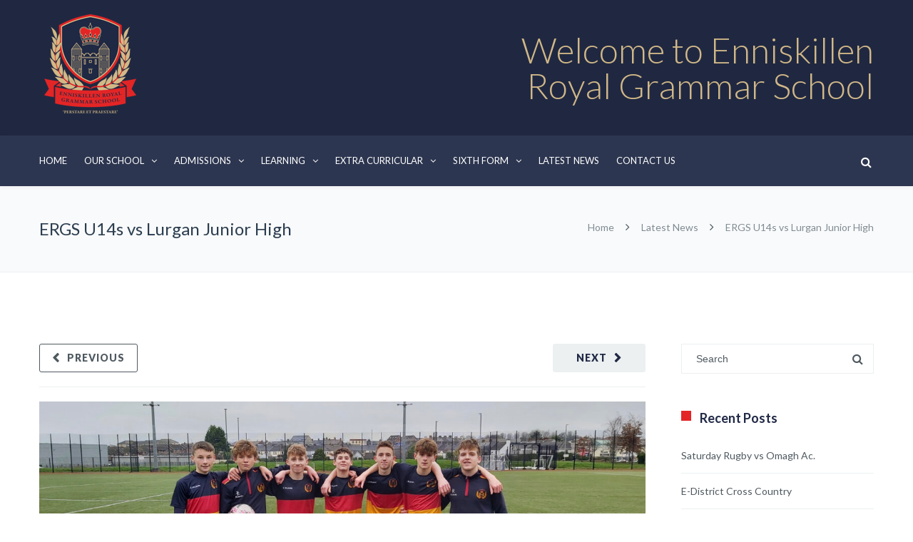

--- FILE ---
content_type: text/html; charset=UTF-8
request_url: https://enniskillenroyalgs.com/ergs-u14s-vs-lurgan-junior-high/
body_size: 27772
content:
<!DOCTYPE html>

<html lang="en-GB">
<head>
<meta http-equiv="x-ua-compatible" content="IE=Edge"/>
<meta charset="UTF-8" />
<meta name="viewport" content="width=device-width,initial-scale=1.0" />
<title>
ERGS U14s vs Lurgan Junior High - Enniskillen Royal Grammar School</title>
<link rel="shortcut icon" href="https://enniskillenroyalgs.com/wp-content/uploads/2024/03/logo.png"/>
<script>
mixajaxurl = "https://enniskillenroyalgs.com/wp-admin/admin-ajax.php";
</script>
<!-- html5.js for IE less than 9 -->
<!--[if lt IE 9]>
<script src="https://enniskillenroyalgs.com/wp-content/themes/thefox/js/html5.js"></script>
<![endif]-->
<!-- css3-mediaqueries.js for IE less than 9 -->
<!--[if lt IE 9]>
<script src="https://enniskillenroyalgs.com/wp-content/themes/thefox/js/css3-mediaqueries.js"></script>
<![endif]-->
<meta name='robots' content='index, follow, max-image-preview:large, max-snippet:-1, max-video-preview:-1' />

	<!-- This site is optimized with the Yoast SEO plugin v22.5 - https://yoast.com/wordpress/plugins/seo/ -->
	<link rel="canonical" href="https://enniskillenroyalgs.com/ergs-u14s-vs-lurgan-junior-high/" />
	<meta property="og:locale" content="en_GB" />
	<meta property="og:type" content="article" />
	<meta property="og:title" content="ERGS U14s vs Lurgan Junior High - Enniskillen Royal Grammar School" />
	<meta property="og:description" content="The under 14 football team travelled to Lurgan Junior High School on Friday to play in round 2 of the NI Schools Cup. ERGS started the game nervously conceding a penalty within two minutes. Ross Thompson made a fantastic stop to keep the game scoreless. ERGS defended excellently in the first half going into theRead more" />
	<meta property="og:url" content="https://enniskillenroyalgs.com/ergs-u14s-vs-lurgan-junior-high/" />
	<meta property="og:site_name" content="Enniskillen Royal Grammar School" />
	<meta property="article:published_time" content="2021-12-20T08:18:14+00:00" />
	<meta property="og:image" content="https://enniskillenroyalgs.com/wp-content/uploads/2021/12/A12616D7-5769-4009-9A9D-B0BDD986F4C9.jpeg" />
	<meta property="og:image:width" content="1636" />
	<meta property="og:image:height" content="1034" />
	<meta property="og:image:type" content="image/jpeg" />
	<meta name="author" content="Enniskillen Royal" />
	<meta name="twitter:card" content="summary_large_image" />
	<meta name="twitter:label1" content="Written by" />
	<meta name="twitter:data1" content="Enniskillen Royal" />
	<script type="application/ld+json" class="yoast-schema-graph">{"@context":"https://schema.org","@graph":[{"@type":"WebPage","@id":"https://enniskillenroyalgs.com/ergs-u14s-vs-lurgan-junior-high/","url":"https://enniskillenroyalgs.com/ergs-u14s-vs-lurgan-junior-high/","name":"ERGS U14s vs Lurgan Junior High - Enniskillen Royal Grammar School","isPartOf":{"@id":"https://enniskillenroyalgs.com/#website"},"primaryImageOfPage":{"@id":"https://enniskillenroyalgs.com/ergs-u14s-vs-lurgan-junior-high/#primaryimage"},"image":{"@id":"https://enniskillenroyalgs.com/ergs-u14s-vs-lurgan-junior-high/#primaryimage"},"thumbnailUrl":"https://enniskillenroyalgs.com/wp-content/uploads/2021/12/A12616D7-5769-4009-9A9D-B0BDD986F4C9.jpeg","datePublished":"2021-12-20T08:18:14+00:00","dateModified":"2021-12-20T08:18:14+00:00","author":{"@id":"https://enniskillenroyalgs.com/#/schema/person/b77e8ff5ad49b0244387ad05ec438a16"},"breadcrumb":{"@id":"https://enniskillenroyalgs.com/ergs-u14s-vs-lurgan-junior-high/#breadcrumb"},"inLanguage":"en-GB","potentialAction":[{"@type":"ReadAction","target":["https://enniskillenroyalgs.com/ergs-u14s-vs-lurgan-junior-high/"]}]},{"@type":"ImageObject","inLanguage":"en-GB","@id":"https://enniskillenroyalgs.com/ergs-u14s-vs-lurgan-junior-high/#primaryimage","url":"https://enniskillenroyalgs.com/wp-content/uploads/2021/12/A12616D7-5769-4009-9A9D-B0BDD986F4C9.jpeg","contentUrl":"https://enniskillenroyalgs.com/wp-content/uploads/2021/12/A12616D7-5769-4009-9A9D-B0BDD986F4C9.jpeg","width":1636,"height":1034},{"@type":"BreadcrumbList","@id":"https://enniskillenroyalgs.com/ergs-u14s-vs-lurgan-junior-high/#breadcrumb","itemListElement":[{"@type":"ListItem","position":1,"name":"Home","item":"https://enniskillenroyalgs.com/"},{"@type":"ListItem","position":2,"name":"Latest News","item":"https://enniskillenroyalgs.com/latest-news/"},{"@type":"ListItem","position":3,"name":"ERGS U14s vs Lurgan Junior High"}]},{"@type":"WebSite","@id":"https://enniskillenroyalgs.com/#website","url":"https://enniskillenroyalgs.com/","name":"Enniskillen Royal Grammar School","description":"","potentialAction":[{"@type":"SearchAction","target":{"@type":"EntryPoint","urlTemplate":"https://enniskillenroyalgs.com/?s={search_term_string}"},"query-input":"required name=search_term_string"}],"inLanguage":"en-GB"},{"@type":"Person","@id":"https://enniskillenroyalgs.com/#/schema/person/b77e8ff5ad49b0244387ad05ec438a16","name":"Enniskillen Royal","image":{"@type":"ImageObject","inLanguage":"en-GB","@id":"https://enniskillenroyalgs.com/#/schema/person/image/","url":"https://secure.gravatar.com/avatar/c046606a8d5c5e3ee11053eba589050e3d081eb548c69638887df881684cf92d?s=96&d=mm&r=g","contentUrl":"https://secure.gravatar.com/avatar/c046606a8d5c5e3ee11053eba589050e3d081eb548c69638887df881684cf92d?s=96&d=mm&r=g","caption":"Enniskillen Royal"},"url":"https://enniskillenroyalgs.com/author/ergs/"}]}</script>
	<!-- / Yoast SEO plugin. -->


<link rel='dns-prefetch' href='//fonts.googleapis.com' />
<link rel="alternate" type="application/rss+xml" title="Enniskillen Royal Grammar School &raquo; Feed" href="https://enniskillenroyalgs.com/feed/" />
<link rel="alternate" type="application/rss+xml" title="Enniskillen Royal Grammar School &raquo; Comments Feed" href="https://enniskillenroyalgs.com/comments/feed/" />
<link rel="alternate" title="oEmbed (JSON)" type="application/json+oembed" href="https://enniskillenroyalgs.com/wp-json/oembed/1.0/embed?url=https%3A%2F%2Fenniskillenroyalgs.com%2Fergs-u14s-vs-lurgan-junior-high%2F" />
<link rel="alternate" title="oEmbed (XML)" type="text/xml+oembed" href="https://enniskillenroyalgs.com/wp-json/oembed/1.0/embed?url=https%3A%2F%2Fenniskillenroyalgs.com%2Fergs-u14s-vs-lurgan-junior-high%2F&#038;format=xml" />
<style id='wp-img-auto-sizes-contain-inline-css' type='text/css'>
img:is([sizes=auto i],[sizes^="auto," i]){contain-intrinsic-size:3000px 1500px}
/*# sourceURL=wp-img-auto-sizes-contain-inline-css */
</style>
<style id='wp-emoji-styles-inline-css' type='text/css'>

	img.wp-smiley, img.emoji {
		display: inline !important;
		border: none !important;
		box-shadow: none !important;
		height: 1em !important;
		width: 1em !important;
		margin: 0 0.07em !important;
		vertical-align: -0.1em !important;
		background: none !important;
		padding: 0 !important;
	}
/*# sourceURL=wp-emoji-styles-inline-css */
</style>
<style id='wp-block-library-inline-css' type='text/css'>
:root{--wp-block-synced-color:#7a00df;--wp-block-synced-color--rgb:122,0,223;--wp-bound-block-color:var(--wp-block-synced-color);--wp-editor-canvas-background:#ddd;--wp-admin-theme-color:#007cba;--wp-admin-theme-color--rgb:0,124,186;--wp-admin-theme-color-darker-10:#006ba1;--wp-admin-theme-color-darker-10--rgb:0,107,160.5;--wp-admin-theme-color-darker-20:#005a87;--wp-admin-theme-color-darker-20--rgb:0,90,135;--wp-admin-border-width-focus:2px}@media (min-resolution:192dpi){:root{--wp-admin-border-width-focus:1.5px}}.wp-element-button{cursor:pointer}:root .has-very-light-gray-background-color{background-color:#eee}:root .has-very-dark-gray-background-color{background-color:#313131}:root .has-very-light-gray-color{color:#eee}:root .has-very-dark-gray-color{color:#313131}:root .has-vivid-green-cyan-to-vivid-cyan-blue-gradient-background{background:linear-gradient(135deg,#00d084,#0693e3)}:root .has-purple-crush-gradient-background{background:linear-gradient(135deg,#34e2e4,#4721fb 50%,#ab1dfe)}:root .has-hazy-dawn-gradient-background{background:linear-gradient(135deg,#faaca8,#dad0ec)}:root .has-subdued-olive-gradient-background{background:linear-gradient(135deg,#fafae1,#67a671)}:root .has-atomic-cream-gradient-background{background:linear-gradient(135deg,#fdd79a,#004a59)}:root .has-nightshade-gradient-background{background:linear-gradient(135deg,#330968,#31cdcf)}:root .has-midnight-gradient-background{background:linear-gradient(135deg,#020381,#2874fc)}:root{--wp--preset--font-size--normal:16px;--wp--preset--font-size--huge:42px}.has-regular-font-size{font-size:1em}.has-larger-font-size{font-size:2.625em}.has-normal-font-size{font-size:var(--wp--preset--font-size--normal)}.has-huge-font-size{font-size:var(--wp--preset--font-size--huge)}.has-text-align-center{text-align:center}.has-text-align-left{text-align:left}.has-text-align-right{text-align:right}.has-fit-text{white-space:nowrap!important}#end-resizable-editor-section{display:none}.aligncenter{clear:both}.items-justified-left{justify-content:flex-start}.items-justified-center{justify-content:center}.items-justified-right{justify-content:flex-end}.items-justified-space-between{justify-content:space-between}.screen-reader-text{border:0;clip-path:inset(50%);height:1px;margin:-1px;overflow:hidden;padding:0;position:absolute;width:1px;word-wrap:normal!important}.screen-reader-text:focus{background-color:#ddd;clip-path:none;color:#444;display:block;font-size:1em;height:auto;left:5px;line-height:normal;padding:15px 23px 14px;text-decoration:none;top:5px;width:auto;z-index:100000}html :where(.has-border-color){border-style:solid}html :where([style*=border-top-color]){border-top-style:solid}html :where([style*=border-right-color]){border-right-style:solid}html :where([style*=border-bottom-color]){border-bottom-style:solid}html :where([style*=border-left-color]){border-left-style:solid}html :where([style*=border-width]){border-style:solid}html :where([style*=border-top-width]){border-top-style:solid}html :where([style*=border-right-width]){border-right-style:solid}html :where([style*=border-bottom-width]){border-bottom-style:solid}html :where([style*=border-left-width]){border-left-style:solid}html :where(img[class*=wp-image-]){height:auto;max-width:100%}:where(figure){margin:0 0 1em}html :where(.is-position-sticky){--wp-admin--admin-bar--position-offset:var(--wp-admin--admin-bar--height,0px)}@media screen and (max-width:600px){html :where(.is-position-sticky){--wp-admin--admin-bar--position-offset:0px}}

/*# sourceURL=wp-block-library-inline-css */
</style><style id='global-styles-inline-css' type='text/css'>
:root{--wp--preset--aspect-ratio--square: 1;--wp--preset--aspect-ratio--4-3: 4/3;--wp--preset--aspect-ratio--3-4: 3/4;--wp--preset--aspect-ratio--3-2: 3/2;--wp--preset--aspect-ratio--2-3: 2/3;--wp--preset--aspect-ratio--16-9: 16/9;--wp--preset--aspect-ratio--9-16: 9/16;--wp--preset--color--black: #000000;--wp--preset--color--cyan-bluish-gray: #abb8c3;--wp--preset--color--white: #ffffff;--wp--preset--color--pale-pink: #f78da7;--wp--preset--color--vivid-red: #cf2e2e;--wp--preset--color--luminous-vivid-orange: #ff6900;--wp--preset--color--luminous-vivid-amber: #fcb900;--wp--preset--color--light-green-cyan: #7bdcb5;--wp--preset--color--vivid-green-cyan: #00d084;--wp--preset--color--pale-cyan-blue: #8ed1fc;--wp--preset--color--vivid-cyan-blue: #0693e3;--wp--preset--color--vivid-purple: #9b51e0;--wp--preset--gradient--vivid-cyan-blue-to-vivid-purple: linear-gradient(135deg,rgb(6,147,227) 0%,rgb(155,81,224) 100%);--wp--preset--gradient--light-green-cyan-to-vivid-green-cyan: linear-gradient(135deg,rgb(122,220,180) 0%,rgb(0,208,130) 100%);--wp--preset--gradient--luminous-vivid-amber-to-luminous-vivid-orange: linear-gradient(135deg,rgb(252,185,0) 0%,rgb(255,105,0) 100%);--wp--preset--gradient--luminous-vivid-orange-to-vivid-red: linear-gradient(135deg,rgb(255,105,0) 0%,rgb(207,46,46) 100%);--wp--preset--gradient--very-light-gray-to-cyan-bluish-gray: linear-gradient(135deg,rgb(238,238,238) 0%,rgb(169,184,195) 100%);--wp--preset--gradient--cool-to-warm-spectrum: linear-gradient(135deg,rgb(74,234,220) 0%,rgb(151,120,209) 20%,rgb(207,42,186) 40%,rgb(238,44,130) 60%,rgb(251,105,98) 80%,rgb(254,248,76) 100%);--wp--preset--gradient--blush-light-purple: linear-gradient(135deg,rgb(255,206,236) 0%,rgb(152,150,240) 100%);--wp--preset--gradient--blush-bordeaux: linear-gradient(135deg,rgb(254,205,165) 0%,rgb(254,45,45) 50%,rgb(107,0,62) 100%);--wp--preset--gradient--luminous-dusk: linear-gradient(135deg,rgb(255,203,112) 0%,rgb(199,81,192) 50%,rgb(65,88,208) 100%);--wp--preset--gradient--pale-ocean: linear-gradient(135deg,rgb(255,245,203) 0%,rgb(182,227,212) 50%,rgb(51,167,181) 100%);--wp--preset--gradient--electric-grass: linear-gradient(135deg,rgb(202,248,128) 0%,rgb(113,206,126) 100%);--wp--preset--gradient--midnight: linear-gradient(135deg,rgb(2,3,129) 0%,rgb(40,116,252) 100%);--wp--preset--font-size--small: 13px;--wp--preset--font-size--medium: 20px;--wp--preset--font-size--large: 36px;--wp--preset--font-size--x-large: 42px;--wp--preset--spacing--20: 0.44rem;--wp--preset--spacing--30: 0.67rem;--wp--preset--spacing--40: 1rem;--wp--preset--spacing--50: 1.5rem;--wp--preset--spacing--60: 2.25rem;--wp--preset--spacing--70: 3.38rem;--wp--preset--spacing--80: 5.06rem;--wp--preset--shadow--natural: 6px 6px 9px rgba(0, 0, 0, 0.2);--wp--preset--shadow--deep: 12px 12px 50px rgba(0, 0, 0, 0.4);--wp--preset--shadow--sharp: 6px 6px 0px rgba(0, 0, 0, 0.2);--wp--preset--shadow--outlined: 6px 6px 0px -3px rgb(255, 255, 255), 6px 6px rgb(0, 0, 0);--wp--preset--shadow--crisp: 6px 6px 0px rgb(0, 0, 0);}:where(.is-layout-flex){gap: 0.5em;}:where(.is-layout-grid){gap: 0.5em;}body .is-layout-flex{display: flex;}.is-layout-flex{flex-wrap: wrap;align-items: center;}.is-layout-flex > :is(*, div){margin: 0;}body .is-layout-grid{display: grid;}.is-layout-grid > :is(*, div){margin: 0;}:where(.wp-block-columns.is-layout-flex){gap: 2em;}:where(.wp-block-columns.is-layout-grid){gap: 2em;}:where(.wp-block-post-template.is-layout-flex){gap: 1.25em;}:where(.wp-block-post-template.is-layout-grid){gap: 1.25em;}.has-black-color{color: var(--wp--preset--color--black) !important;}.has-cyan-bluish-gray-color{color: var(--wp--preset--color--cyan-bluish-gray) !important;}.has-white-color{color: var(--wp--preset--color--white) !important;}.has-pale-pink-color{color: var(--wp--preset--color--pale-pink) !important;}.has-vivid-red-color{color: var(--wp--preset--color--vivid-red) !important;}.has-luminous-vivid-orange-color{color: var(--wp--preset--color--luminous-vivid-orange) !important;}.has-luminous-vivid-amber-color{color: var(--wp--preset--color--luminous-vivid-amber) !important;}.has-light-green-cyan-color{color: var(--wp--preset--color--light-green-cyan) !important;}.has-vivid-green-cyan-color{color: var(--wp--preset--color--vivid-green-cyan) !important;}.has-pale-cyan-blue-color{color: var(--wp--preset--color--pale-cyan-blue) !important;}.has-vivid-cyan-blue-color{color: var(--wp--preset--color--vivid-cyan-blue) !important;}.has-vivid-purple-color{color: var(--wp--preset--color--vivid-purple) !important;}.has-black-background-color{background-color: var(--wp--preset--color--black) !important;}.has-cyan-bluish-gray-background-color{background-color: var(--wp--preset--color--cyan-bluish-gray) !important;}.has-white-background-color{background-color: var(--wp--preset--color--white) !important;}.has-pale-pink-background-color{background-color: var(--wp--preset--color--pale-pink) !important;}.has-vivid-red-background-color{background-color: var(--wp--preset--color--vivid-red) !important;}.has-luminous-vivid-orange-background-color{background-color: var(--wp--preset--color--luminous-vivid-orange) !important;}.has-luminous-vivid-amber-background-color{background-color: var(--wp--preset--color--luminous-vivid-amber) !important;}.has-light-green-cyan-background-color{background-color: var(--wp--preset--color--light-green-cyan) !important;}.has-vivid-green-cyan-background-color{background-color: var(--wp--preset--color--vivid-green-cyan) !important;}.has-pale-cyan-blue-background-color{background-color: var(--wp--preset--color--pale-cyan-blue) !important;}.has-vivid-cyan-blue-background-color{background-color: var(--wp--preset--color--vivid-cyan-blue) !important;}.has-vivid-purple-background-color{background-color: var(--wp--preset--color--vivid-purple) !important;}.has-black-border-color{border-color: var(--wp--preset--color--black) !important;}.has-cyan-bluish-gray-border-color{border-color: var(--wp--preset--color--cyan-bluish-gray) !important;}.has-white-border-color{border-color: var(--wp--preset--color--white) !important;}.has-pale-pink-border-color{border-color: var(--wp--preset--color--pale-pink) !important;}.has-vivid-red-border-color{border-color: var(--wp--preset--color--vivid-red) !important;}.has-luminous-vivid-orange-border-color{border-color: var(--wp--preset--color--luminous-vivid-orange) !important;}.has-luminous-vivid-amber-border-color{border-color: var(--wp--preset--color--luminous-vivid-amber) !important;}.has-light-green-cyan-border-color{border-color: var(--wp--preset--color--light-green-cyan) !important;}.has-vivid-green-cyan-border-color{border-color: var(--wp--preset--color--vivid-green-cyan) !important;}.has-pale-cyan-blue-border-color{border-color: var(--wp--preset--color--pale-cyan-blue) !important;}.has-vivid-cyan-blue-border-color{border-color: var(--wp--preset--color--vivid-cyan-blue) !important;}.has-vivid-purple-border-color{border-color: var(--wp--preset--color--vivid-purple) !important;}.has-vivid-cyan-blue-to-vivid-purple-gradient-background{background: var(--wp--preset--gradient--vivid-cyan-blue-to-vivid-purple) !important;}.has-light-green-cyan-to-vivid-green-cyan-gradient-background{background: var(--wp--preset--gradient--light-green-cyan-to-vivid-green-cyan) !important;}.has-luminous-vivid-amber-to-luminous-vivid-orange-gradient-background{background: var(--wp--preset--gradient--luminous-vivid-amber-to-luminous-vivid-orange) !important;}.has-luminous-vivid-orange-to-vivid-red-gradient-background{background: var(--wp--preset--gradient--luminous-vivid-orange-to-vivid-red) !important;}.has-very-light-gray-to-cyan-bluish-gray-gradient-background{background: var(--wp--preset--gradient--very-light-gray-to-cyan-bluish-gray) !important;}.has-cool-to-warm-spectrum-gradient-background{background: var(--wp--preset--gradient--cool-to-warm-spectrum) !important;}.has-blush-light-purple-gradient-background{background: var(--wp--preset--gradient--blush-light-purple) !important;}.has-blush-bordeaux-gradient-background{background: var(--wp--preset--gradient--blush-bordeaux) !important;}.has-luminous-dusk-gradient-background{background: var(--wp--preset--gradient--luminous-dusk) !important;}.has-pale-ocean-gradient-background{background: var(--wp--preset--gradient--pale-ocean) !important;}.has-electric-grass-gradient-background{background: var(--wp--preset--gradient--electric-grass) !important;}.has-midnight-gradient-background{background: var(--wp--preset--gradient--midnight) !important;}.has-small-font-size{font-size: var(--wp--preset--font-size--small) !important;}.has-medium-font-size{font-size: var(--wp--preset--font-size--medium) !important;}.has-large-font-size{font-size: var(--wp--preset--font-size--large) !important;}.has-x-large-font-size{font-size: var(--wp--preset--font-size--x-large) !important;}
/*# sourceURL=global-styles-inline-css */
</style>

<style id='classic-theme-styles-inline-css' type='text/css'>
/*! This file is auto-generated */
.wp-block-button__link{color:#fff;background-color:#32373c;border-radius:9999px;box-shadow:none;text-decoration:none;padding:calc(.667em + 2px) calc(1.333em + 2px);font-size:1.125em}.wp-block-file__button{background:#32373c;color:#fff;text-decoration:none}
/*# sourceURL=/wp-includes/css/classic-themes.min.css */
</style>
<link rel='stylesheet' id='contact-form-7-css' href='https://enniskillenroyalgs.com/wp-content/plugins/contact-form-7/includes/css/styles.css' type='text/css' media='all' />
<link rel='stylesheet' id='esg-plugin-settings-css' href='https://enniskillenroyalgs.com/wp-content/plugins/essential-grid/public/assets/css/settings.css' type='text/css' media='all' />
<link rel='stylesheet' id='tp-fontello-css' href='https://enniskillenroyalgs.com/wp-content/plugins/essential-grid/public/assets/font/fontello/css/fontello.css' type='text/css' media='all' />
<link rel='stylesheet' id='style-css' href='https://enniskillenroyalgs.com/wp-content/themes/thefox/style.css' type='text/css' media='all' />
<link rel='stylesheet' id='style_end-css' href='https://enniskillenroyalgs.com/wp-content/themes/thefox/style_end.css' type='text/css' media='all' />
<link rel='stylesheet' id='media-queries-css' href='https://enniskillenroyalgs.com/wp-content/themes/thefox/media-queries_wide.css' type='text/css' media='all' />
<link rel='stylesheet' id='child-style-css' href='https://enniskillenroyalgs.com/wp-content/themes/thefox_child_theme/style.css' type='text/css' media='all' />
<link rel='stylesheet' id='googlefonts-css' href='https://fonts.googleapis.com/css?family=Lato%3A100%2C300%2C400%2C600%2C700%2C900%7COpen+Sans%3A700%2C300%2C600%2C400%7CRaleway%3A900%7CPlayfair+Display%7C&#038;ver=9fb2997e442d22e4d48d9778eabcbee0' type='text/css' media='all' />
<link rel='stylesheet' id='rgs-css' href='https://enniskillenroyalgs.com/wp-content/themes/thefox/css/rgs.css' type='text/css' media='all' />
<link rel='stylesheet' id='css3_animations-css' href='https://enniskillenroyalgs.com/wp-content/themes/thefox/css/animations.css' type='text/css' media='all' />
<link rel='stylesheet' id='flexslidercss-css' href='https://enniskillenroyalgs.com/wp-content/themes/thefox/includes/Flexslider/flexslider.css' type='text/css' media='all' />
<link rel='stylesheet' id='font-awesome-thefox-css' href='https://enniskillenroyalgs.com/wp-content/themes/thefox/css/font-awesome.css' type='text/css' media='all' />
<link rel='stylesheet' id='moon-css' href='https://enniskillenroyalgs.com/wp-content/themes/thefox/css/moon.css' type='text/css' media='all' />
<link rel='stylesheet' id='elegant-css' href='https://enniskillenroyalgs.com/wp-content/themes/thefox/css/elegant.css' type='text/css' media='all' />
<link rel='stylesheet' id='prettyphotocss-css' href='https://enniskillenroyalgs.com/wp-content/themes/thefox/includes/prettyPhoto/css/prettyPhoto.css' type='text/css' media='all' />
<link rel='stylesheet' id='zilla-likes-css' href='https://enniskillenroyalgs.com/wp-content/themes/thefox/includes/zilla-likes/styles/zilla-likes.css' type='text/css' media='all' />
<link rel='stylesheet' id='js_composer_front-css' href='https://enniskillenroyalgs.com/wp-content/themes/thefox/css/thefox_js_composer.css' type='text/css' media='all' />
<link rel='stylesheet' id='redux-google-fonts-rd_data-css' href='https://fonts.googleapis.com/css?family=Lato%3A400%2C700%2C300&#038;ver=1722868832' type='text/css' media='all' />
<script type="text/javascript" src="https://enniskillenroyalgs.com/wp-includes/js/jquery/jquery.min.js" id="jquery-core-js"></script>
<script type="text/javascript" src="https://enniskillenroyalgs.com/wp-includes/js/jquery/jquery-migrate.min.js" id="jquery-migrate-js"></script>
<link rel="https://api.w.org/" href="https://enniskillenroyalgs.com/wp-json/" /><link rel="alternate" title="JSON" type="application/json" href="https://enniskillenroyalgs.com/wp-json/wp/v2/posts/24013" /><link rel="EditURI" type="application/rsd+xml" title="RSD" href="https://enniskillenroyalgs.com/xmlrpc.php?rsd" />

<link rel='shortlink' href='https://enniskillenroyalgs.com/?p=24013' />
<!-- Custom Styling -->
<style type="text/css">
#logo_img img{max-width:143px;}.cl_before_logo{margin-right:101.5px;}.cl_after_logo{margin-left:101.5px;}.nav_type_9_c #logo_img, .nav_type_9_c .logo_text{margin-left:-71.5px;}.nav_type_9_c #logo_img,.nav_type_9_c .logo_text{min-width:143px;}#mobile-menu{background:#222533}#mobile-menu ul ul,#mobile-menu #rd_wpml #lang_sel ul ul{background:#2e3244;}#mobile-menu ul ul ul{background:#35384d;}#mobile-menu .mobile-ul-open > a{color:#e1261c}#mobile-menu .mobile-ul-open:after{color:#e1261c !important;}#mobile-menu .current_page_item{ background:#191b26;}#mobile-menu .current_page_item > a { border-left:2px solid #e1261c;}#mobile-menu ul li a,#mobile-menu #rd_wpml #lang_sel a{color:#ffffff}#mobile-menu .menu-item-has-children:after{color:#5a5d6b;}#mobile-menu ul li li li a{color:#69708f}#mobile-menu ul ul .menu-item-has-children:after{color:#5d637d;}#mobile_menu_search #search input[type=text]{background:#191b26 !important; color:#69708f;}#mobile_menu_search #search input[type=submit]{color:#69708f;}#top_bar,#rd_wpml #lang_sel ul ul{background:#363e57;}.topbar_type_1,.topbar_type_1 a,.topbar_type_1 #rd_wpml #lang_sel a{color:#ffffff;}.topbar_type_1 strong,.topbar_type_1 .topbar_woocommerce_login.type1 .topbar_sign_in,.topbar_type_1 .topbar_woocommerce_login.type1 .topbar_register,.topbar_type_1 .topbar_woocommerce_login.type1 .topbar_signed_in,.topbar_type_1 #rd_wpml #lang_sel li li a:hover{color:#ffffff;}.topbar_type_1 .top_email:before,.topbar_type_1 .top_phone:before,.topbar_type_1 .top_text:before{color:#ffffff;}.topbar_type_1 .top_email,.topbar_type_1 .top_phone,.topbar_type_1 #header_socials,.topbar_type_1 .header_current_cart{border-right:1px solid transparent; padding-right:20px; padding-left:20px;}.topbar_type_1 .topbar_woocommerce_login{border-right:1px solid transparent; border-left:1px solid transparent; padding-right:20px; padding-left:20px;}.topbar_type_1 #rd_wpml,.topbar_type_1 .top_bar_menu{border-right:1px solid transparent;}.topbar_type_1 .wrapper > div:first-child {border-left:1px solid transparent;}.topbar_type_1 .topbar_woocommerce_login.type1 .topbar_register{ border:1px solid transparent; border-bottom:2px solid transparent}.topbar_type_1 .topbar_woocommerce_login.type2 .topbar_register{ border:1px solid #ffffff; background:#ffffff; color:#363e57;}.topbar_type_1 .topbar_woocommerce_login.type2 .topbar_sign_in,.topbar_type_1 .topbar_woocommerce_login.type2 .topbar_signed_in{ border:1px solid #ffffff;}.topbar_type_1 #header_socials a:hover{ color:#ffffff;}.topbar_type_2,.topbar_type_2 a,.topbar_type_2 #rd_wpml #lang_sel a{color:#ffffff;}.topbar_type_2 strong,.topbar_type_2 .topbar_woocommerce_login.type1 .topbar_sign_in,.topbar_type_2 .topbar_woocommerce_login.type1 .topbar_register,.topbar_type_2 .topbar_woocommerce_login.type1 .topbar_signed_in,.topbar_type_2 #rd_wpml #lang_sel li li a:hover{color:#ffffff;}.topbar_type_2 .top_email:before,.topbar_type_2 .top_phone:before,.topbar_type_2 .top_text:before{color:#ffffff;}.topbar_type_2 .top_email,.topbar_type_2 .top_phone,.topbar_type_2 #header_socials,.topbar_type_2 .header_current_cart{border-right:1px solid transparent; padding-right:20px; padding-left:20px;}.topbar_type_2 .topbar_woocommerce_login{border-right:1px solid transparent; border-left:1px solid transparent; padding-right:20px; padding-left:20px;}.topbar_type_2 { border-top:5px solid #ffffff;}.topbar_type_2 #rd_wpml,.topbar_type_2 .top_bar_menu{border-right:1px solid transparent;}.topbar_type_2 .wrapper > div:first-child {border-left:1px solid transparent;}.topbar_type_2 .topbar_woocommerce_login.type1 .topbar_register{ border:1px solid transparent; border-bottom:2px solid transparent}.topbar_type_2 .topbar_woocommerce_login.type2 .topbar_register{ border:1px solid #ffffff; background:#ffffff; color:#363e57;}.topbar_type_2 .topbar_woocommerce_login.type2 .topbar_sign_in,.topbar_type_2 .topbar_woocommerce_login.type2 .topbar_signed_in{ border:1px solid #ffffff;}.topbar_type_2 #header_socials a:hover{ color:#ffffff;}.topbar_type_3,.topbar_type_3 a,.topbar_type_3 #rd_wpml #lang_sel a{color:#ffffff;}.topbar_type_3 strong,.topbar_type_3 .topbar_woocommerce_login.type1 .topbar_sign_in,.topbar_type_3 .topbar_woocommerce_login.type1 .topbar_register,.topbar_type_3 .topbar_woocommerce_login.type1 .topbar_signed_in,.topbar_type_3 #rd_wpml #lang_sel li li a:hover{color:#ffffff;}.topbar_type_3 .top_email:before,.topbar_type_3 .top_phone:before,.topbar_type_3 .top_text:before{color:#ffffff;}.topbar_type_2 { border-top:5px solid #ffffff;}.topbar_type_3 .topbar_woocommerce_login.type1 .topbar_register{ border:1px solid transparent; border-bottom:2px solid transparent}.topbar_type_3 .topbar_woocommerce_login.type2 .topbar_register{ border:1px solid #ffffff; background:#ffffff; color:#363e57;}.topbar_type_3 .topbar_woocommerce_login.type2 .topbar_sign_in,.topbar_type_3 .topbar_woocommerce_login.type2 .topbar_signed_in{ border:1px solid #ffffff;}.topbar_type_3 #header_socials a:hover{ color:#ffffff;}.topbar_type_4,.topbar_type_4 a,.topbar_type_4 #rd_wpml #lang_sel a{color:#ffffff;}.topbar_type_4 strong,.topbar_type_4 .topbar_woocommerce_login.type1 .topbar_sign_in,.topbar_type_4 .topbar_woocommerce_login.type1 .topbar_register,.topbar_type_4 .topbar_woocommerce_login.type1 .topbar_signed_in,.topbar_type_4 #rd_wpml #lang_sel li li a:hover{color:#ffffff;}.topbar_type_4 .top_email:before,.topbar_type_4 .top_phone:before,.topbar_type_4 .top_text:before{color:#ffffff;}.topbar_type_4 { border-top:5px solid #ffffff;}.topbar_type_4 .topbar_woocommerce_login.type1 .topbar_register{ border:1px solid transparent; border-bottom:2px solid transparent}.topbar_type_4 .topbar_woocommerce_login.type2 .topbar_register{ border:1px solid #ffffff; background:#ffffff; color:#363e57;}.topbar_type_4 .topbar_woocommerce_login.type2 .topbar_sign_in,.topbar_type_4 .topbar_woocommerce_login.type2 .topbar_signed_in{ border:1px solid #ffffff;}.topbar_type_4 #header_socials a:hover{ color:#ffffff;}.topbar_type_5,.topbar_type_5 a,.topbar_type_5 #rd_wpml #lang_sel a{color:#ffffff;}.topbar_type_5 strong,.topbar_type_5 .topbar_woocommerce_login.type1 .topbar_sign_in,.topbar_type_5 .topbar_woocommerce_login.type1 .topbar_register,.topbar_type_5 .topbar_woocommerce_login.type1 .topbar_signed_in,.topbar_type_5 #rd_wpml #lang_sel li li a:hover,.topbar_woocommerce_login.type2 .topbar_sign_in:hover,.top_email a:hover{color:#ffffff;}.topbar_type_5 .top_email:before,.topbar_type_5 .top_phone:before,.topbar_type_5 .top_text:before{color:#ffffff; }.topbar_type_5 .top_email,.topbar_type_5 .top_phone,.topbar_type_5 #header_socials,.topbar_type_5 .header_current_cart{border-right:1px solid transparent; padding-right:20px; padding-left:20px;}.topbar_type_5 .topbar_woocommerce_login{border-right:1px solid transparent; border-left:1px solid transparent; padding-right:20px; padding-left:20px;}.topbar_type_5 .wrapper > div:first-child {border-left:1px solid transparent;}.topbar_type_5 #rd_wpml,.topbar_type_5 .top_bar_menu{border-right:1px solid transparent;}.topbar_type_5 { border-top:4px solid #ffffff; border-bottom:1px solid transparent}.topbar_type_5 .topbar_woocommerce_login.type1 .topbar_register{ border:1px solid transparent; border-bottom:2px solid transparent}.topbar_type_5 .topbar_woocommerce_login.type2 .topbar_register{ border:1px solid #ffffff; background:#ffffff; color:#363e57;}.topbar_type_5 .topbar_woocommerce_login.type2 .topbar_sign_in,.topbar_type_5 .topbar_woocommerce_login.type2 .topbar_signed_in{ border:1px solid #ffffff;}.topbar_type_5 #header_socials a:hover{ color:#ffffff;}.header_current_cart .cart-content-tb.tbi-with-border{border:1px solid transparent;}.header_current_cart .cart-content-tb.tbi-with-bg{background:transparent;}.header_current_cart .cart-content-tb:before{color:#ffffff;}.header_current_cart .cart-content-tb:hover{color:#ffffff;}.nav_type_1 ul li a,.nav_type_2 ul li a,.nav_type_3 ul li a,.nav_type_4 ul li a,.nav_type_5 ul li a,.nav_type_6 ul li a,.nav_type_7 ul li a,.nav_type_8 ul li a,.nav_type_9 ul li a,.nav_type_9_c ul li a,.nav_type_10 ul li a,.nav_type_11 ul li a,.nav_type_12 ul li a,.nav_type_13 ul li a,.nav_type_14 ul li a,.nav_type_15 ul li a,.nav_type_16 ul li a,.nav_type_17 ul li a,.nav_type_18 ul li a,.nav_type_19 ul li a,.nav_type_19_f ul li a{font-family:Lato !important; font-size:14px !important; font-weight:400 !important; }.transparent_header{background:rgba(255,255,255,0)!important;}.transparent_header{border-bottom:1px solid rgba(255,255,255,0.25)!important;}header,.mt_menu{background:#202841;}header.transparent_header.opaque_header{background:#202841 !important; border-bottom:none!important;}#nav_button:before,#nav_button_alt:before{color:#ffffff;}.logo_text a{color:#ffffff;}.transparent_header .logo_text a{color:#fff;}.transparent_header.opaque_header .logo_text a{color:#ffffff;}.transparent_header nav > ul > li > a, .transparent_header .cart-content, .transparent_header nav > li.current-menu-item li a, .transparent_header #searchtop_img .fa-search, .transparent_header .header_si a, .transparent_header #nav_button:before {
	color:rgba(255,255,255,0.85)!important;
	}.nav_type_1 nav ul,.nav_type_1 .header_current_cart{background:#2d3650;}.nav_type_1 ul li a,.nav_type_1 a#searchtop_img{color:#ffffff;}.nav_type_1 nav ul li a:hover,.nav_type_1 > ul > .current-menu-item > a{color:#e1261c; background:#2d3650;}.nav_type_1 .cart-content:hover,.nav_type_1 #searchtop_img:hover i{color:#e1261c;}header.nav_type_2{border-top:1px solid transparent;}.nav_type_2 nav ul,.nav_type_2 .header_current_cart{background:#2d3650;}.nav_type_2 ul li a,.nav_type_2 a#searchtop_img{color:#ffffff;}.nav_type_2 nav ul li a:hover,.nav_type_2 > ul > .current-menu-item > a,.transparent_header.nav_type_2 nav > ul > .current-menu-item > a,.transparent_header.nav_type_2 nav > ul > li > a:hover{color:#e1261c; border-top:3px solid #e1261c; }.nav_type_2 .cart-content:hover,.nav_type_2 #searchtop_img:hover i{color:#e1261c;}header.nav_type_3{border-top:1px solid transparent;}.nav_type_3 nav ul,.nav_type_3 .header_current_cart{background:#2d3650;}.nav_type_3 ul li a,.nav_type_3 a#searchtop_img{color:#ffffff;}.nav_type_3 nav ul li a:hover,.nav_type_3 > ul > .current-menu-item > a{color:#e1261c; background:#2d3650;}.nav_type_3 .cart-content:hover,.nav_type_3 #searchtop_img:hover i{color:#e1261c;}header.nav_type_4{border-top:1px solid transparent;}.nav_type_4 nav ul,.nav_type_4 .header_current_cart{background:#2d3650;}.nav_type_4 ul li a,.nav_type_4 a#searchtop_img{color:#ffffff;}.nav_type_4 nav ul li a:hover,.nav_type_4  > ul > .current-menu-item > a{color:#e1261c; background:#2d3650;}.nav_type_4 .cart-content:hover,.nav_type_4 #searchtop_img:hover i{color:#e1261c;}.nav_type_5 nav ul,.nav_type_5 .header_current_cart{background:#2d3650;}.nav_type_5 ul li a{color:#ffffff; border-top:5px solid #2d3650;}.nav_type_5 a#searchtop_img{color:#ffffff;}.nav_type_5 nav ul li a:hover,.nav_type_5 > ul > .current-menu-item > a,.transparent_header.nav_type_5 nav > ul > .current-menu-item > a,.transparent_header.nav_type_5 nav > ul > li > a:hover{color:#e1261c; border-top:5px solid #e1261c !important; }.nav_type_5 .cart-content:hover,.nav_type_5 #searchtop_img:hover i{color:#e1261c;}.nav_type_6 nav ul,.nav_type_6 .header_current_cart{background:#2d3650;}.nav_type_6 ul li a{color:#ffffff; border-top:5px solid #2d3650;}.nav_type_6 a#searchtop_img{color:#ffffff;}.nav_type_6 nav ul li a:hover,.nav_type_6 > ul > .current-menu-item > a,.transparent_header.nav_type_6 nav > ul > .current-menu-item > a,.transparent_header.nav_type_6 nav > ul > li > a:hover{color:#e1261c; border-top:5px solid #e1261c !important;}.nav_type_6 .cart-content:hover,.nav_type_6 #searchtop_img:hover i{color:#e1261c;}.nav_type_7 nav ul,.nav_type_7 .header_current_cart{background:#2d3650;}.nav_type_7 ul li a,.nav_type_7 a#searchtop_img{color:#ffffff;}.nav_type_7 nav ul li a:hover,.nav_type_7 > ul > .current-menu-item > a{color:#e1261c; background:#2d3650;}.nav_type_7 .cart-content:hover,.nav_type_7 #searchtop_img:hover i{color:#e1261c;}header.nav_type_8{border-top:1px solid transparent;}.nav_type_8 nav ul,.nav_type_8 .header_current_cart{background:#2d3650;}.nav_type_8 ul li a,.nav_type_8 a#searchtop_img{color:#ffffff;}.nav_type_8 nav ul li a:hover,.nav_type_8 > ul > .current-menu-item > a{color:#e1261c; background:#2d3650;}.nav_type_8 .cart-content:hover,.nav_type_8 #searchtop_img:hover i{color:#e1261c;}.nav_type_9 nav ul,.nav_type_9 .header_current_cart{background:#2d3650;}.nav_type_9 ul li a{color:#ffffff; border-top:5px solid rgba(0,0,0,0);}.nav_type_9 a#searchtop_img{color:#ffffff;}.nav_type_9 nav ul li a:hover,.nav_type_9 > ul > .current-menu-item > a,.transparent_header.nav_type_9 nav > ul > .current-menu-item > a,.transparent_header.nav_type_9 nav > ul > li > a:hover{color:#e1261c; border-top:5px solid #e1261c !important;}.nav_type_9 .cart-content:hover,.nav_type_9 #searchtop_img:hover i{color:#e1261c;}.nav_type_9_c nav ul,.nav_type_9_c .header_current_cart{background:#2d3650;}.nav_type_9_c ul li a{color:#ffffff; border-top:5px solid rgba(0,0,0,0);}.nav_type_9_c a#searchtop_img{color:#ffffff;}.nav_type_9_c nav ul li a:hover,.nav_type_9_c > ul > .current-menu-item > a,.transparent_header.nav_type_9_c nav > ul > .current-menu-item > a,.transparent_header.nav_type_9_c nav > ul > li > a:hover{color:#e1261c; border-top:5px solid #e1261c !important;}.nav_type_9_c .header_current_cart,.nav_type_9_c #searchtop{display:none !important;}.nav_type_10 nav ul,.nav_type_10 .header_current_cart{background:#2d3650;}.nav_type_10 ul li a{color:#ffffff; border-top:5px solid rgba(0,0,0,0);}.nav_type_10 a#searchtop_img{color:#ffffff;}.nav_type_10 nav ul li a:hover,.nav_type_10 > ul > .current-menu-item > a,.transparent_header.nav_type_15 nav > ul > .current-menu-item > a,.transparent_header.nav_type_15 nav > ul > li > a:hover{color:#e1261c; border-top:5px solid #e1261c !important;}.nav_type_10 .cart-content:hover,.nav_type_10 #searchtop_img:hover i{color:#e1261c;}.nav_type_11 nav ul,.nav_type_11 .header_current_cart{background:#2d3650;}.nav_type_11 ul li a{color:#ffffff; border:1px solid rgba(0,0,0,0);}.nav_type_11 a#searchtop_img{color:#ffffff;}.nav_type_11 nav ul li a:hover,.nav_type_11 > ul > .current-menu-item > a,.transparent_header.nav_type_11 nav > ul > .current-menu-item > a,.transparent_header.nav_type_11 nav > ul > li > a:hover{color:#e1261c; border:1px solid #e1261c !important; background:#2d3650;}.nav_type_11 .cart-content:hover,.nav_type_11 #searchtop_img:hover i{color:#e1261c;}.nav_type_12 nav ul,.nav_type_12 .header_current_cart{background:#2d3650;}.nav_type_12 ul li a{color:#ffffff; border:2px solid rgba(0,0,0,0);}.nav_type_12 a#searchtop_img{color:#ffffff;}.nav_type_12 nav ul li a:hover,.nav_type_12 > ul > .current-menu-item > a,.transparent_header.nav_type_12 nav > ul > .current-menu-item > a,.transparent_header.nav_type_12 nav > ul > li > a:hover{color:#e1261c; border:2px solid #e1261c !important; background:#2d3650;}.nav_type_12 .cart-content:hover,.nav_type_12 #searchtop_img:hover i{color:#e1261c;}header.nav_type_13{border-top:2px solid transparent;}.nav_type_13 nav ul,.nav_type_13 .header_current_cart{background:#2d3650;}.nav_type_13 ul li a,.nav_type_13 a#searchtop_img{color:#ffffff;}.nav_type_13 nav ul li a:hover,.nav_type_13 > ul > .current-menu-item > a{color:#e1261c; background:#2d3650;}.nav_type_13 .cart-content:hover,.nav_type_13 #searchtop_img:hover i{color:#e1261c;}header.nav_type_14{border-top:5px solid transparent;}.nav_type_14 nav ul,.nav_type_1 .header_current_cart{background:#2d3650;}.nav_type_14 ul li a,.nav_type_14 a#searchtop_img{color:#ffffff;}.nav_type_14 nav ul li a:hover,.nav_type_14 > ul > .current-menu-item > a{color:#e1261c; background:#2d3650;}.nav_type_14 .cart-content:hover,.nav_type_14 #searchtop_img:hover i{color:#e1261c;}.header_bottom_nav.transparent_header.opaque_header{background:#2d3650 !important;}header.nav_type_15,.header_bottom_nav.nav_type_15{border-top:1px solid transparent;}.header_bottom_nav.nav_type_15{background:#2d3650;}.nav_type_15 ul li a{color:#ffffff; border-right:1px solid transparent}.nav_type_15 ul li:first-child a{border-left:1px solid transparent} .nav_type_15 nav ul li a:hover,.nav_type_15 > ul > .current-menu-item > a{color:#e1261c; background:#2d3650;}header #header_socials a,.nav_type_15 a#searchtop_img{color:#ffffff;}header #header_socials a:hover{color:#e1261c;}.header_bottom_nav.nav_type_15 .cart-content:hover,.header_bottom_nav.nav_type_15 #searchtop_img:hover i{color:#e1261c;}.header_bottom_nav.nav_type_16{border-top:1px solid transparent;}.header_bottom_nav.nav_type_16{background:#2d3650;}.nav_type_16 ul li a,.nav_type_16 a#searchtop_img{color:#ffffff;}.nav_type_16 nav ul li a:hover,.nav_type_16 > ul > .current-menu-item > a{color:#e1261c; background:#2d3650;}.header_bottom_nav.nav_type_16 .cart-content:hover,.header_bottom_nav.nav_type_16 #searchtop_img:hover i{color:#e1261c;}.header_bottom_nav.nav_type_17{border-top:1px solid transparent;}.header_bottom_nav.nav_type_17{background:#2d3650;}.nav_type_17 ul li a,.nav_type_17 a#searchtop_img{color:#ffffff;}.nav_type_17 nav ul li a:hover,.nav_type_17 > ul > .current-menu-item > a,.transparent_header.nav_type_17 nav > ul > .current-menu-item > a,.transparent_header.nav_type_17 nav > ul > li > a:hover{color:#e1261c; border-top:3px solid #e1261c !important;}.header_bottom_nav.nav_type_17 .cart-content:hover,.header_bottom_nav.nav_type_17 #searchtop_img:hover i{color:#e1261c;}.header_bottom_nav.nav_type_18{border-top:1px solid transparent;}.header_bottom_nav.nav_type_18{background:#2d3650;}.nav_type_18 ul li a,.nav_type_18 a#searchtop_img{color:#ffffff;}.nav_type_18 nav ul li a:hover,.nav_type_18 > ul >.current-menu-item > a{color:#e1261c; background#2d3650;}.header_bottom_nav.nav_type_18 .cart-content:hover,.header_bottom_nav.nav_type_18 #searchtop_img:hover i{color:#e1261c;}.nav_type_19 ul li a,.nav_type_19_f ul li a{color:#ffffff;}.nav_type_19 ul > li > a,.nav_type_19_f ul > li > a{border-bottom:1px solid transparent;}.nav_type_19 ul ul li a,.nav_type_19_f ul ul li a{border-right:1px solid transparent;}#edge-search-form .search_button_icon{color:#ffffff;}.nav_type_19 ul li a:hover,.nav_type_19 > ul > .current-menu-item > a,.nav_type_19_f ul li a:hover,.nav_type_19_f > ul > .current-menu-item > a{color:#e1261c;}.nav_type_19 .cart-content:hover,.nav_type_19 #searchtop_img:hover i,.nav_type_19_f .cart-content:hover,.nav_type_19_f #searchtop_img:hover i{color:#e1261c;}#fixed_header_socials a{color:#ffffff;}#fixed_header_socials a{border:1px solid transparent;}.fixed_header_left{border-right:1px solid #ecf0f1;}#edge-search-form input[type=text]{border:1px solid transparent; background:#202841;}ul.header_current_cart li .cart-content{color:#ffffff; font-weight: normal;}.transparent_header.opaque_header nav > ul > li > a, .transparent_header.opaque_header .cart-content{color:#ffffff !important;}.transparent_header.opaque_header nav > ul > li > a:hover,.transparent_header nav > ul > .current-menu-item > a,.transparent_header.opaque_header nav > ul > .current-menu-item > a,.transparent_header nav > ul > li > a:hover{color:#e1261c !important;}#header_container nav .rd_megamenu ul ul li a, .rd_megamenu ul ul li a,#header_container nav ul ul li a{font-family:Lato !important; font-size:13px !important; font-weight:400 !important; line-height:14px !important; }ul.header_cart_dropdown,.header_cart_dropdown .button,#search-form,#search-form.pop_search_form #ssform,.child_pages_ctn li,#header_container nav ul li ul,#header_container nav ul li ul a{background:#ffffff;}#header_container nav .rd_megamenu ul li a, .rd_megamenu ul li a,.header_cart_dropdown ul.cart_list li a,.header_cart_dropdown .widget_shopping_cart_content .rd_cart_buttons a{color:#2c3e50;}.header_cart_dropdown, #header_container nav .rd_megamenu ul ul li a, .rd_megamenu ul ul li a,#header_container nav ul ul li a,.header_cart_dropdown .rd_clear_btn,.header_cart_dropdown .total,#search-form.pop_search_form #ssform,.child_pages_ctn a{color:#4f5960;}.header_cart_dropdown .quantity,.header_cart_dropdown .product_list_widget span.amount,.header_cart_dropdown .total .amount,.search_button_icon{color:#de2726;}.header_cart_dropdown ul.cart_list li a.remove:hover,.child_pages_ctn a:hover{background:#de2726; color:#ffffff;}.header_cart_dropdown ul.cart_list li a:hover{color:#de2726;}.header_cart_dropdown .rd_clear_btn:hover{color:#222533;}ul.header_cart_dropdown,#search-form.pop_search_form #ssform{border:1px solid #ecf0f1;}#header_container nav ul ul .current-menu-item li a, #header_container nav ul ul li a{border-left:1px solid #ecf0f1;}#header_container .fixed_header_left nav ul ul ul li a{border-left:1px solid #ecf0f1 !important;}#header_container .fixed_header_left nav ul ul .current-menu-item li a, #header_container .fixed_header_left nav ul ul li a{border-right:1px solid #ecf0f1 !important;}#header_container .fixed_header_left nav ul ul, #header_container .fixed_header_left nav ul ul{border-top:1px solid #ecf0f1 !important;}#header_container nav ul ul li,ul.header_cart_dropdown ul.product_list_widget li.child_pages_ctn a{border-bottom:1px solid #ecf0f1;}#header_container .rd_megamenu ul li ul,.header_cart_dropdown .clear_total{border-top:1px solid #ecf0f1;}#header_container nav ul ul,.widget_shopping_cart_content,#search-form{border-top:3px solid #de2726;}.current_item_number{background:#de2726;}.rd_cart_buttons{background:#222533;}.header_cart_dropdown .button{background:#ffffff; border:2px solid #ffffff  !important;}.header_cart_dropdown .widget_shopping_cart_content .rd_cart_buttons .button:hover{background:#222533; border:2px solid #ffffff !important; color:#ffffff;}.current_item_number:before{border-color: transparent #de2726 transparent;}.header_cart_dropdown ul.cart_list li a.remove{background:#4f5960;}#header_container nav ul ul li a:hover,#header_container nav ul ul li.current-menu-item > a{background:#ecf0f1; color:#2c3e50;}#header_container nav ul ul .mm_widget_area{border:none!important; border-left:1px solid #ecf0f1 !important;}#header_container nav .rd_megamenu .mm_widget_area .rd_megamenu_widget_area .product_list_widget a{color:#2c3e50;}#header_container nav .rd_megamenu .mm_widget_area .rd_megamenu_widget_area .product_list_widget a:hover{color:#de2726;}#header_container nav .rd_megamenu .mm_widget_area .rd_megamenu_widget_area .sb_widget h3{color:#2c3e50}#header_container nav .rd_megamenu .mm_widget_area .rd_megamenu_widget_area #lang_sel a{color:#4f5960; background:#ffffff; border:1px solid #ecf0f1}#header_container nav .rd_megamenu .mm_widget_area .rd_megamenu_widget_area #lang_sel a:hover{color:#2c3e50;}#header_container nav .rd_megamenu .mm_widget_area .rd_megamenu_widget_area .widget_recent_entries ul li{border-bottom:1px solid #ecf0f1}#header_container nav .rd_megamenu .mm_widget_area .rd_megamenu_widget_area .widget_recent_entries ul li a{color:#4f5960}#header_container nav .rd_megamenu .mm_widget_area .rd_megamenu_widget_area .widget_recent_entries ul li a:hover{color:#de2726}#header_container nav .rd_megamenu .mm_widget_area .rd_megamenu_widget_area #recentcomments li{border-bottom:1px solid #ecf0f1}#header_container nav .rd_megamenu .mm_widget_area .rd_megamenu_widget_area #recentcomments li a{color:#2c3e50;}#header_container nav .rd_megamenu .mm_widget_area .rd_megamenu_widget_area #recentcomments li a:hover{color:#de2726;}#header_container nav .rd_megamenu .mm_widget_area .rd_megamenu_widget_area .rd_widget_recent_entries li{border-bottom:1px solid #ecf0f1}#header_container nav .rd_megamenu .mm_widget_area .rd_megamenu_widget_area .w_comment a{color:#4f5960;}#header_container nav .rd_megamenu .mm_widget_area .rd_megamenu_widget_area .w_comment a:hover{color:#de2726;}#header_container nav .rd_megamenu .mm_widget_area .rd_megamenu_widget_area .widget_recent_entry h4 a{color:#2c3e50;}#header_container nav .rd_megamenu .mm_widget_area .rd_megamenu_widget_area .widget_recent_entry h4 a:hover{color:#de2726;}#header_container nav .rd_megamenu .mm_widget_area .rd_megamenu_widget_area .widget_archive ul li,#header_container nav .rd_megamenu .mm_widget_area .rd_megamenu_widget_area .widget_meta ul li{border-bottom:1px solid #ecf0f1}#header_container nav .rd_megamenu .mm_widget_area .rd_megamenu_widget_area .widget_archive ul li a,#header_container nav .rd_megamenu .mm_widget_area .rd_megamenu_widget_area .widget_meta ul li a{color:#4f5960;}#header_container nav .rd_megamenu .mm_widget_area .rd_megamenu_widget_area .widget_archive ul li a:hover,#header_container nav .rd_megamenu .mm_widget_area .rd_megamenu_widget_area .widget_meta ul li a:hover{color:#de2726;}#header_container nav .rd_megamenu .mm_widget_area .rd_megamenu_widget_area .page_item a, #header_container nav .rd_megamenu .mm_widget_area .rd_megamenu_widget_area .menu-item a{border-bottom:1px solid #ecf0f1; color:#4f5960;}#header_container nav .rd_megamenu .mm_widget_area .rd_megamenu_widget_area .page_item a:hover, #header_container nav .rd_megamenu .mm_widget_area .rd_megamenu_widget_area .menu-item a:hover,#header_container nav .rd_megamenu .mm_widget_area .rd_megamenu_widget_area .current_page_item a,#header_container nav .rd_megamenu .mm_widget_area .rd_megamenu_widget_area .current_page_item a{color:#de2726; }#header_container nav .rd_megamenu .mm_widget_area .rd_megamenu_widget_area .page_item a:before, #header_container nav .rd_megamenu .mm_widget_area .rd_megamenu_widget_area .menu-item a:before { color:#222533;}#header_container nav .rd_megamenu .mm_widget_area .rd_megamenu_widget_area #wp-calendar caption{background:#2c3e50; color:#ffffff}#header_container nav .rd_megamenu .mm_widget_area .rd_megamenu_widget_area #wp-calendar{border:1px solid #ecf0f1}#wp-calendar th{color:#222533;}#header_container nav .rd_megamenu .mm_widget_area .rd_megamenu_widget_area #wp-calendar tbody td a{color:#fff; background:#222533;}#header_container nav .rd_megamenu .mm_widget_area .rd_megamenu_widget_area #wp-calendar tbody td a:hover{color:#fff; background:#de2726;}#header_container nav .rd_megamenu .mm_widget_area .rd_megamenu_widget_area #wp-calendar td#next a:hover:after,#header_container nav .rd_megamenu .mm_widget_area .rd_megamenu_widget_area #wp-calendar td#prev a:hover:after{background:#de2726;}body{font-family:Lato; font-size:14px; font-weight:; line-height:14px; }p{  line-height:14px; }h1{font-family:Lato; font-size:34px; font-weight:700; line-height:42px; }h2{font-family:Lato; font-size:24px; font-weight:700; line-height:36px; }h3{font-family:Lato; font-size:20px; font-weight:700; line-height:24px; }h4{font-family:Lato; font-size:18px; font-weight:700; line-height:24px; }h5{font-family:Lato; font-size:16px; font-weight:400; line-height:24px; }h6{font-family:Lato; font-size:14px; font-weight:300; line-height:24px; }body,#jprePercentage{color:#4f5960}body a,.hl_color,#sidebar #search input[type=submit]:hover,.wpb_widgetised_column #search input[type=submit]:hover,.strong_colored strong{color:#4f5960}body a:hover{color:#df2927}h1,h2,h3,h4,h5,h6{color:#202945}.partners_left, .partners_right{background:#202945}.def_section,blockquote{background:#ffffff}#to_top:hover,.b-read-now:hover{background:#df2927}::-webkit-input-placeholder{color:#4f5960}:-moz-placeholder{color:#4f5960}::-moz-placeholder{color:#4f5960}:-ms-input-placeholder{color:#4f5960}#sidebar #search input[type=submit],.wpb_widgetised_column #search input[type=submit]{color:#4f5960}input[type=text], input[type=email], input[type=password], textarea,#coupon_code{color:#4f5960; border:1px solid #eceef0; background:#ffffff;}input[type="checkbox"]{color:#ffffff; border:1px solid #eceef0; background:#ffffff;}input[type=checkbox]:checked{color:#ffffff; border:1px solid #df2927; background:#df2927;}.flex-direction-nav li a{color:#202945; background:#ffffff;}.wpb_text_column ol li:before{background:#4f5960}.wpb_text_column ol li:hover:before{background:#4f5960}blockquote{ border:1px solid #ecf0f1; }blockquote:before,.post-password-form input[type=submit]{ background:#df2927; }.code_box_ctn{ background:#f9fafb; }.wp-caption{ background:#f9fafb; border:1px solid #ecf0f1; }.tp-caption a {color: #fff;}.tp-caption a:hover { color: #fff;}.tp-bannertimer{background: #df2927; background: -moz-linear-gradient(left,  #df2927 0%, #df2927 100%); background: -webkit-gradient(linear, left top, right top, color-stop(0%,#df2927), color-stop(100%,#df2927)); background: -webkit-linear-gradient(left,  #df2927 0%,#df2927 100%); background: -o-linear-gradient(left,  #df2927 0%,#df2927 100%); background: -ms-linear-gradient(left,  #df2927 0%,#df2927 100%); background: linear-gradient(to right,  #df2927 0%,#df2927 100%); filter: progid:DXImageTransform.Microsoft.gradient( startColorstr="#df2927", endColorstr="#df2927",GradientType=1 );} .page_title_ctn{border-bottom:1px solid #ecf0f1;  }.page_title_ctn h1{color:#2c3e50; }#crumbs a,#crumbs span{color:#808c94; }.rd_child_pages{color:#808c94; border:1px solid #808c94; background:#ffffff;}.search_results strong{color:#4f5960; }.search_sf .rd_search_sc #search input[type=submit]{background:#202945 !important;}.search_sf .rd_search_sc #search input[type=submit]:hover{background:#df2927 !important;}.post_single .post-title h2 a,.blog_related_post .post-title h2 a,.logged-in-as a{color:#202945}.post_single .post-title h2 a:hover,.blog_related_post .post-title h2 a:hover{color:#df2927}.mejs-container .mejs-controls,.audio_ctn{background:#4f5960 !important;}.mejs-controls .mejs-time-rail .mejs-time-current{background:#202945 !important; }.mejs-controls .mejs-horizontal-volume-slider .mejs-horizontal-volume-current{background:#df2927 !important; }.post_quote_text,.post_quote_author,.post_single_business .post_quote_text:after{background:#df2927; color:#ffffff!important;}.post-info a{color:#4f5960}.post_single .post-info a:hover{color:#df2927}.single_post_navigation,.post-info{border-bottom:1px solid #ecf0f1}.single_post_navigation_bottom{border-top:1px solid #ecf0f1}.tags_icon{background:#4f5960; color:#ffffff;}.single_post_tags{border:1px solid #eceef0; background:#ffffff;}.shareicons_icon{background:#df2927; color:#ffffff;}.single_post_share_icon{border:1px solid #eceef0; background:#ffffff;}.single_post_share_icon .share-box li a{color:#4f5960;}.single_post_share_icon .share-box li a:hover{color:#df2927 !important;}#author-bio{border:1px solid #eceef0; background:#f9fafb; color:#4f5960; box-shadow:0 0px 0px #ffffff, 0 4px 0 -1px #ffffff, 0 0px 0px 0px #ffffff,0 0px 0px #ffffff, 0 4px 0 0px #ecf0f1, 0px 0px 0px 0px #ffffff;}#author-info h3{color:#4f5960;}.author_posts_link{color:#4f5960;}.author_posts_link:hover{color:#df2927;}.comment_ctn{border:1px solid #eceef0; background:#ffffff; color:#4f5960; box-shadow:0 0px 0px #ffffff, 0 4px 0 -1px #ffffff, 0 0px 0px 0px #ffffff,0 0px 0px #ffffff, 0 4px 0 0px #ecf0f1, 0px 0px 0px 0px #ffffff;}#business_comments #comments ul li .details span.Reply a{border:1px solid #eceef0; background:#ffffff; color:#4f5960;}.comment_count h3 a{color:#202945}#comments ul li .details span.author a,#comments ul li .details span.author{color:#4f5960}#comments ul li .details span.date a{color:#4f5960}#comments ul li .details span.Reply a{background:#4f5960; color:#ffffff}#comments ul li .details span.Reply a:hover{background:#222533; color:#ffffff}#business_comments #comments ul li .comment_ctn{border-bottom:1px solid #ecf0f1;}#comments > ul > li ul{border-left:1px solid #ecf0f1}#comments ul li li .comment_ctn:before{background:#ecf0f1;}input.single_post_author,input.single_post_email,input.single_post_url,.single_post_comment{background:#f9fafb}input.single_post_author:focus,input.single_post_email:focus,input.single_post_url:focus,.single_post_comment:focus{background:#ffffff}#add-comment input#submit{background:#202945; color:#ffffff}#add-comment input#submit:hover{background:#df2927; color:#ffffff}#business_comments #add-comment input#submit,#respond input#submit{background:#4f5960; color:#ffffff}#business_comments #add-comment input#submit:hover,,#respond input#submit:hover{background:#df2927; color:#ffffff}#business_comments #comments ul li .details span.Reply a:hover{background:#4f5960 !important; color:#ffffff; border-color:#4f5960;}.blog_related_post .more-link{border:1px solid #202945; color:#202945; background:#ffffff;}.blog_related_post .more-link:hover{color:#ffffff; background:#202945;}.cbp_type03 .rp_left,.cbp_type03 .rp_right{background:#202945}.cbp_type03 .rp_left:hover,.cbp_type03 .rp_right:hover{background:#df2927}.cbp_type03 .blog_related_post .more-link:hover{background:#df2927; border-color:#df2927;}.cbp_type05 .rp_left,.cbp_type05 .rp_right,.cbp_type08 .rp_left,.cbp_type08 .rp_right{background:#4f5960}.cbp_type05 .rp_left:hover,.cbp_type05 .rp_right:hover,.cbp_type08 .rp_left:hover,.cbp_type08 .rp_right:hover{background:#df2927}.cbp_type05 .carousel_recent_post .blog_box_content,.cbp_type08 .carousel_recent_post .blog_box_content{color:#4f5960}.cbp_type05 .carousel_recent_post h5.widget_post_title a,.cbp_type08 .carousel_recent_post h5.widget_post_title a{color:#202945}.cbp_type05 .carousel_recent_post:hover .blog_box_content,.cbp_type05 .blog_post_link_ctn,.cbp_type08 .carousel_recent_post:hover .blog_box_content,.cbp_type08 .blog_post_link_ctn{background:#202945; color:#a1b1bc;}.cbp_type05 .carousel_recent_post:hover h5.widget_post_title a,.cbp_type08 .carousel_recent_post:hover h5.widget_post_title a{color:#ffffff}.cbp_type06 .rp_left,.cbp_type06 .rp_right{background:#4f5960}.cbp_type06 .rp_left:hover,.cbp_type06 .rp_right:hover{background:#202945}.cbp_type06 .carousel_recent_post .blog_box_content{color:#4f5960}.cbp_type06 .carousel_recent_post h5.widget_post_title a{color:#202945}.cbp_type06 a.more-link{background:#4f5960; color:#fff;}.cbp_type06 a.more-link:after{background:#202945; color:#fff;}.cbp_type06 a.more-link:hover{background:#4f5960; color:#fff;}.cbp_type06 a.more-link:hover:after{
background: rgba(0, 0, 0, 0.21); color:#fff;}.sp_left:hover,.sp_right:hover{background:#4f5960; border-color:#4f5960;}.sb_widget h3{color:#202945}.sb_widget > h3:before{border-top:7px solid #4f5960; border-bottom:7px solid #df2927;}#sidebar #lang_sel a,.wpb_widgetised_column #lang_sel a{color:#4f5960; background:#ffffff; border:1px solid #ecf0f1}#sidebar #lang_sel a:hover,.wpb_widgetised_column #lang_sel a:hover{color:#202945;}#sidebar .widget_recent_entries ul li,.wpb_widgetised_column .widget_recent_entries ul li{border-bottom:1px solid #ecf0f1}#sidebar .widget_recent_entries ul li a,.wpb_widgetised_column .widget_recent_entries ul li a{color:#4f5960}#sidebar .widget_recent_entries ul li a:hover,.wpb_widgetised_column .widget_recent_entries ul li a:hover{color:#4f5960}#sidebar #recentcomments li,.wpb_widgetised_column #recentcomments li{border-bottom:1px solid #ecf0f1}#sidebar #recentcomments li a,.wpb_widgetised_column #recentcomments li a,#sidebar .tweets li a,.wpb_widgetised_column .tweets li a{color:#202945;}#sidebar #recentcomments li a:hover,.wpb_widgetised_column  #recentcomments li a:hover{color:#df2927;}#sidebar .rd_widget_recent_entries li,.wpb_widgetised_column .rd_widget_recent_entries li,#sidebar  .tweets li,.wpb_widgetised_column .tweets li{border-bottom:1px solid #ecf0f1}#sidebar .tagcloud a ,.wpb_widgetised_column .tagcloud a {border:1px solid #ecf0f1; color:#4f5960}#sidebar .tagcloud a:hover,.wpb_widgetised_column .tagcloud a:hover{background:#df2927; border-color:#df2927; color:#ffffff;}#sidebar .w_comment a,.wpb_widgetised_column .w_comment a{color:#4f5960;}#sidebar .w_comment a:hover,.wpb_widgetised_column .w_comment a:hover{color:#4f5960;}#sidebar .widget_recent_entry h4 a,.wpb_widgetised_column .widget_recent_entry h4 a{color:#202945;}#sidebar .widget_recent_entry h4 a:hover,.wpb_widgetised_column .widget_recent_entry h4 a:hover{color:#4f5960;}#sidebar .widget_archive ul li,#sidebar .widget_meta ul li,.wpb_widgetised_column .widget_archive ul li,.wpb_widgetised_column .widget_meta ul li{border-bottom:1px solid #ecf0f1}#sidebar .widget_archive ul li a,#sidebar .widget_meta ul li a,.wpb_widgetised_column  .widget_archive ul li a,.wpb_widgetised_column .widget_meta ul li a{color:#4f5960;}#sidebar .widget_archive ul li a:hover,#sidebar .widget_meta ul li a:hover,.wpb_widgetised_column .widget_archive ul li a:hover,.wpb_widgetised_column .widget_meta ul li a:hover{color:#4f5960;}#sidebar .page_item a, #sidebar .menu-item a,.wpb_widgetised_column .page_item a,.wpb_widgetised_column .menu-item a{border-bottom:1px solid #ecf0f1; color:#4f5960;}#sidebar .page_item a:hover, #sidebar .menu-item a:hover,#sidebar .current_page_item a,#sidebar .current_page_item a,.wpb_widgetised_column .page_item a:hover,.wpb_widgetised_column .menu-item a:hover,.wpb_widgetised_column .current_page_item a{color:#4f5960; }#sidebar .page_item a:before, #sidebar .menu-item a:before,.wpb_widgetised_column .page_item a:before,.wpb_widgetised_column .menu-item a:before{ color:#df2927;}#wp-calendar caption{background:#202945; color:#ffffff}#wp-calendar{border:1px solid #ecf0f1}#wp-calendar th{color:#df2927;}#wp-calendar tbody td a{color:#fff; background:#df2927;}#wp-calendar tbody td a:hover{color:#fff; background:#4f5960;}#wp-calendar td#next a:hover:after,#wp-calendar td#prev a:hover:after{background:#4f5960;}.rd_widget_recent_entries .thumbnail a:before,.port_tn a:before,.rd_widget_recent_entries_f .thumbnail a:before{background:#df2927;}.single_port_navigation,.port_details_full_information .item_details_info{border-bottom:1px solid #ecf0f1;}.all_projects_btn{color:#4f5960;}.next_project{border:1px solid #ecf0f1; background:#ecf0f1; color:#202945;}.next_project:hover{border:1px solid #df2927; background:#df2927; color:#fff;}.previous_project{border:1px solid #4f5960; background:#ffffff; color:#4f5960;}.previous_project:hover{border:1px solid #df2927; background:#df2927; color:#fff;}.port_details_subtitle{color:#4f5960;}.port_meta{border-bottom:1px solid #ecf0f1;}.next_project{border-bottom:1px solid #ecf0f1;}.port_vp a{background:#202945;}.port_vp a:hover{background:#df2927; color:#fff;}.single_staff_meta{border-top:1px solid #ecf0f1;}#member_email a:hover, .sc-share-box #member_email a, .single_staff_social #member_email a,.share_icons_business .share-box #member_email a{background:#4f5960;}.product_filtering {border-bottom:1px solid #ecf0f1}.filter_param,.filter_param li ul{background:#ffffff; border:1px solid #eceef0; color:#4f5960;}.filter_param strong{color:#4f5960;}.current_li:after{border-left:1px solid #eceef0;}.filter_param.filter_param_sort{background:#4f5960; border:1px solid #4f5960;}.filter_param.filter_param_sort a{color:#ffffff}.filter_param.filter_param_order a,.filter_param.filter_param_count a{color:#4f5960}.filter_param.filter_param_order a:hover,.filter_param.filter_param_count a:hover{color:#222533}.shop_two_col,.shop_three_col,.shop_four_col,.caroufredsel_wrapper .inner_product,.woocommerce .products li{color:#4f5960; background:#ffffff; border:1px solid #eceef0;}.custom_cart_button a{color:#4f5960;}.custom_cart_button a:hover{color:#222533;}.product_box {border-top:1px solid #eceef0; border-bottom:1px solid #eceef0;}.product_box h3{color:#4f5960;}.product_box h3:hover{color:#df2927;}.product_box .price{color:#4f5960;}.product_box .price del{color:#4f5960 !important;}.product_box .price ins{color:#df2927;}.adding_to_cart_working .icon_status_inner:before{color:#4f5960;}.adding_to_cart_completed .icon_status_inner:before{color:#df2927;}.single_product_main_image div,.single_products_thumbnails img,.single_product_navigation .previous_product,.single_product_navigation .next_product {border:1px solid #ecf0f1 }.single_product_navigation .previous_product:hover,.single_product_navigation .next_product:hover{border:1px solid #df2927; background:#df2927; color:#ffffff }.single_products_thumbnails img.selected{border:1px solid #4f5960 }.product_nav_left:hover,.product_nav_right:hover{background:#4f5960 }.product_title.entry-title,.woocommerce-tabs ul li a,.related h2,.single_product_navigation .previous_product,.single_product_navigation .next_product,.woocommerce-page #reviews #comments ol.commentlist li .comment-text p.meta strong, .woocommerce-page #reviews #comments h2,.show_review_form.button {color:#202945 }.summary.entry-summary .price,.summary.entry-summary .price del,.show_review_form.button,.woocommerce-page #reviews #comments ol.commentlist li .comment-text p.meta{color:#4f5960 }.summary.entry-summary .price ins,.woocommerce-product-rating .woocommerce-review-link,.custom_cart_button .button.add_to_cart_button.product_type_simple.added{color:#4f5960 }.woocommerce-product-rating .woocommerce-review-link:hover{color:#df2927 }button.single_add_to_cart_button.button.alt{color:#202945; background:#ffffff; border:2px solid #202945; }button.single_add_to_cart_button.button.alt:hover{color:#ffffff; background:#df2927; border:2px solid #df2927; }.single_product_navigation{border-top:1px solid #ecf0f1 }.related_left, .related_right,.upsells_left, .upsells_right{border:1px solid #eceef0; color:#4f5960 ; background:#ffffff;}.related_left:hover, .related_right:hover,.upsells_left:hover, .upsells_right:hover{border:1px solid #df2927; color:#ffffff ; background:#df2927;}.woo-share-box ul li a,.woo_img_next,.woo_img_prev{background:#ecf0f1; color:#4f5960 ;}.woo_img_next:hover,.woo_img_prev:hover{background:#df2927; color:#ffffff ;}.woocommerce-tabs .tabs li a{border-right:1px solid #ecf0f1 }.woocommerce-tabs,.woocommerce-tabs li.active{border-left:1px solid #ecf0f1 }.woocommerce-tabs li.active{border-bottom:1px solid #ffffff }.woocommerce-tabs .tabs li a{border-top:1px solid #ecf0f1 }.woocommerce-tabs .panel{border:1px solid #ecf0f1 }.woocommerce-page #reviews #comments h2,#reviews #comments ol.commentlist li{border-bottom:1px solid #ecf0f1 !important; }.chosen-container-single .chosen-single,#rd_login_form .inline,.product-description a,.shipping td:last-child{color:#4f5960}.chosen-container-single .chosen-single,.select2-drop{background:#ffffff}.woocommerce-cart .cart_totals h2, .woocommerce-cart form h2, .woocommerce-checkout .woocommerce h2,.woocommerce form .form-row label, .woocommerce-page form .form-row label,.checkout_steps .active_step,.product-qty,.rd_order_total,.country_to_state,.cross-sells h2,.woocommerce-cart .cart_totals,.shop_table.order_details tfoot,.woocommerce .order_details li strong, .woocommerce-page .order_details li strong{color:#202945}.woocommerce-cart .cart_totals strong, .rd_order_total .total strong,.shop_table.order_details tfoot .amount,.order_complete_ctn h3,.customer_details dd{color:#4f5960;}.woocommerce-checkout input[type=text],.woocommerce-checkout input[type=email],.woocommerce-checkout input[type=password],.woocommerce-checkout textarea,.form-row .chosen-container-single .chosen-single,.woocommerce-checkout .product-name img,.order_and_total_wrapper,.user_current_cart,.woocommerce-page table.cart img,.woocommerce-message, .woocommerce-error, .woocommerce-info,.country_to_state,.shop_table.order_details,.woocommerce .order_details, .woocommerce-page .order_details,#calc_shipping_state,.woocommerce-cart #coupon_code,.woocommerce form .form-row input.input-text,.country_to_state .select2-choice,.state_select .select2-choice,#calc_shipping_state .select2-choice,.select2-drop-active,#braintree-cc-exp-month, #braintree-cc-exp-year{border:1px solid #ecf0f1; color: #4f5960;}.woocommerce-page input[type=submit],.woocommerce-page button[type=submit],.customer_details_next,.rd_create_acc,#place_order,.rd_coupon_form .alt2,.coupon input.button.alt2,#review_form  input[type=submit],.woocommerce .addresses .title .edit, .woocommerce-page .addresses .title .edit {background:#4f5960; color:#ffffff;}.cart_details_back,.customer_details_back,#rd_login_form input[type=submit],#rd_login_form button[type=submit],.rd_guest_acc,.update_cart input.checkout-button.button,.cart-collaterals .shipping_calculator .button,.create_acc_done,.wc-backward{background:#4f5960; color:#ffffff;}.shop_table thead{background:#ecf0f1; color:#202945;}ul.payment_methods.methods li{border-bottom:1px solid #ecf0f1;}.woocommerce-page .order_details li{border-right:1px solid #ecf0f1;}.cart_totals tr td,.cart_totals tr th{border:1px solid #ecf0f1 !important;}.cart_totals tr td{border-left:none!important;}.cart_totals tr:first-child td,.cart_totals tr:first-child th{border-bottom:none!important;}.cart_totals tr:last-child td,.cart_totals tr:last-child th{border-top:none!important;}.show_review_form.button:hover{color:#df2927;}.woocommerce-page input[type=submit]:hover,.woocommerce-page button[type=submit]:hover,.customer_details_next:hover,.rd_create_acc:hover,#place_order:hover,.rd_coupon_form .alt2:hover,.coupon input.button.alt2:hover,#review_form input[type=submit]:hover,.woocommerce .addresses .title .edit:hover, .woocommerce-page .addresses .title .edit:hover{background:#df2927; color:#ffffff;}.cart_details_back:hover,.customer_details_back:hover,.rd_guest_acc:hover,#rd_login_form input[type=submit]:hover,#rd_login_form button[type=submit]:hover,.update_cart input.checkout-button.button:hover,.cart-collaterals .shipping_calculator .button:hover,.wc-backward:hover{background:#df2927; color:#ffffff;}.my_account_orders{border:1px solid #ecf0f1;}nav.woocommerce-MyAccount-navigation ul li a{color:#4f5960}a.woocommerce-MyAccount-downloads-file.button.alt { background#4f5960;}#sidebar #searchform div #s,.wpb_widgetised_column #searchform div #s{background:#ffffff !important; border:1px solid #eceef0; color:#4f5960}#s::-webkit-input-placeholder{color:#4f5960}#s:-moz-placeholder{color:#4f5960}#s::-moz-placeholder{color:#4f5960}#s:-ms-input-placeholder{color:#4f5960}.widget_product_search input[type=submit]{background:none!important; color:#4f5960}.widget_product_search input[type=submit]:hover{background:none!important; color:#df2927}.ui-slider-handle.ui-state-default.ui-corner-all{background:#4f5960}.ui-slider-range.ui-widget-header.ui-corner-all{background:#ecf0f1}.price_slider.ui-slider.ui-slider-horizontal.ui-widget.ui-widget-content.ui-corner-all{border:1px solid #ecf0f1}.price_slider_amount button.button{color:#ffffff; background:#4f5960;}#sidebar .price_label,.wpb_widgetised_column .price_label{color:#4f5960}.price_label .to,.price_label .from{color:#202945}#sidebar .widget_price_filter .price_slider_amount .button:hover,.wpb_widgetised_column .widget_price_filter .price_slider_amount .button:hover{background:#df2927; color:#ffffff;}.product_list_widget a,#sidebar .widget_shopping_cart a.button{color:#202945}ul.product_list_widget li{border-bottom:1px solid #ecf0f1}.product_list_widget span.amount{color:#4f5960}.product_list_widget ins span.amount{color:#4f5960}#sidebar .cat-item a,.wpb_widgetised_column .cat-item a{color:#202945}#sidebar .cat-item a:hover,.wpb_widgetised_column .cat-item a:hover{color:#df2927}#sidebar .cat-item,.wpb_widgetised_column .cat-item,#sidebar .cat-item .children,.wpb_widgetised_column .cat-item .children{border-top:1px solid #ecf0f1}#sidebar .cat-item .children .children a,.wpb_widgetised_column .cat-item .children .children a{color:#4f5960}#sidebar .cat-item .children .children a:hover,.wpb_widgetised_column .cat-item .children .children a:hover{color:#df2927}#sidebar .cat-got-children:after,.wpb_widgetised_column .cat-got-children:after{border-color:#4f5960; color:#4f5960;}#sidebar .product_list_widget span.amount,.wpb_widgetised_column .product_list_widget span.amount{color:#4f5960}#sidebar .product_list_widget ins span.amount,.wpb_widgetised_column .product_list_widget ins span.amount{color:#4f5960}#header_container .cart-notification{background:#df2927; border-left:5px solid #4f5960;  }#header_container .cart-notification,#sidebar .widget_shopping_cart .rd_clear_btn{color:#4f5960; }#header_container .cart-notification span{color:#ffffff; }.rd_tabs li,.rd_tabs.horizontal .tabs-container{background:#ffffff; }.rd_tabs.horizontal .tabs li,.rd_tabs.horizontal .tabs-container{border:1px solid #ecf0f1; }.rd_tabs.horizontal .tabs li:last-child{border-right:1px solid #ecf0f1 !important; }.rd_tabs.horizontal .active{border-bottom:1px solid #ffffff !important; }.rd_tabs.horizontal.rd_tab_1 li a,.rd_tabs.horizontal.rd_tab_2 li a,.rd_tabs.horizontal.rd_tab_4 li a{color:#4f5960; }.rd_tabs.horizontal.rd_tab_1 li a:hover,.rd_tabs.horizontal.rd_tab_2 li a:hover,.rd_tabs.horizontal.rd_tab_4 li a:hover{color:#202945; }.rd_tabs.horizontal.rd_tab_1 .active {border-top:3px solid #4f5960; }.rd_tabs.horizontal.rd_tab_1 .active a,.rd_tabs.horizontal.rd_tab_2 .active a,.rd_tabs.horizontal.rd_tab_1 .active a:hover,.rd_tabs.horizontal.rd_tab_2 .active a:hover{color:#4f5960; }.rd_tabs.horizontal.rd_tab_2 .active {border-top:4px solid #4f5960; }.rd_tabs.horizontal.rd_tab_3 .tabs li{background:#4f5960; }.rd_tabs.horizontal.rd_tab_3 .tabs li a{color:#ffffff; }.rd_tabs.horizontal.rd_tab_3 .tabs li.active {background:#ffffff; }.rd_tabs.horizontal.rd_tab_3 .tabs li.active a{color:#202945; }.rd_tabs.horizontal.rd_tab_4 li.active a{color:#202945; }.rd_tabs.rd_vtab_1 #tabs{border-top:1px solid #ecf0f1; }.rd_tabs.rd_vtab_1 li,.rd_tabs.rd_vtab_1 .tab_content{border:1px solid #ecf0f1; }.rd_tabs.rd_vtab_1 li{background:#f9fafb; }.rd_tabs.rd_vtab_1 li.active,.rd_tabs.rd_vtab_1 .tabs-container{background:#ffffff; }.rd_tabs.rd_vtab_1.rd_vtab_left li.active {border-left:1px solid rgba(0,0,0,0); border-right:1px solid #ffffff;}.rd_tabs.rd_vtab_1.rd_vtab_right li.active {border-right:1px solid rgba(0,0,0,0); border-left:1px solid #ffffff;}.rd_tabs.vertical li a{color:#4f5960;}.rd_tabs.rd_vtab_1.vertical.rd_vtab_left li a{border-left:5px solid#f9fafb;}.rd_tabs.rd_vtab_1.vertical.rd_vtab_right li a{border-right:5px solid#f9fafb;}.rd_tabs.rd_vtab_1.vertical.rd_vtab_left li.active a{color:#df2927; border-left:5px solid#4f5960;}.rd_tabs.rd_vtab_1.vertical.rd_vtab_right li.active a{color:#df2927; border-right:5px solid#4f5960;}.rd_tabs.rd_vtab_2 li{border-bottom:1px solid #ecf0f1; }.rd_tabs.rd_vtab_2 li.active a{color:#4f5960; }.rd_tabs.rd_vtab_2 li{border-bottom:1px solid #ecf0f1; }.rd_tabs.rd_vtab_2.rd_vtab_left .tabs-container{border-left:1px solid #ecf0f1; }.rd_tabs.rd_vtab_2.rd_vtab_left .tab_content{border-left:1px solid #ecf0f1; background:#ffffff;}.rd_tabs.rd_vtab_2.rd_vtab_right .tab_content{border-right:1px solid #ecf0f1; background:#ffffff;}.rd_clear_alert{border:1px solid #ecf0f1; }.thefox_bigloader .loader_button{background:#21C2F8; }#coming_soon_form input[type=button]{background:#1abc9c; }#coming_soon_form input[type=button]:hover{background:#21C2F8; }.thefox_bigloader .loader_tophalf{background: -moz-linear-gradient(left, rgba(52, 192, 191, 0.5) 0%, #1abc9c 100%); background: -webkit-gradient(linear, left top, right top, color-stop(0%,rgba(52, 192, 191, 0.5)) color-stop(100%,#1abc9c)); background: -webkit-linear-gradient(left, rgba(52, 192, 191, 0.5) 0%,#1abc9c 100%); background: -o-linear-gradient(left, rgba(52, 192, 191, 0.5) 0%,#1abc9c 100%); background: -ms-linear-gradient(left, rgba(52, 192, 191, 0.5) 0%,#1abc9c 100%); background: linear-gradient(to right, rgba(52, 192, 191, 0.5) 0%,#1abc9c 100%);}.thefox_bigloader .loader_bottomhalf{background: -moz-linear-gradient(left, rgba(52, 192, 191, 0.5) 1%, rgba(77, 196, 226, 0) 100%); background: -webkit-gradient(linear, left top, right top, color-stop(1%,rgba(52, 192, 191, 0.5)), color-stop(100%,rgba(77, 196, 226, 0))); background: -webkit-linear-gradient(left, rgba(52, 192, 191, 0.5) 1%,rgba(77, 196, 226, 0) 100%); background: -o-linear-gradient(left, rgba(52, 192, 191, 0.5) 1%,rgba(77, 196, 226, 0) 100%); background: -ms-linear-gradient(left, rgba(52, 192, 191, 0.5) 1%,rgba(77, 196, 226, 0) 100%); background: linear-gradient(to right, rgba(52, 192, 191, 0.5) 1%,rgba(77, 196, 226, 0)  100%);}#jpreOverlay .thefox_bigloader .loader_button{background:#21C2F8; }#jpreOverlay .thefox_bigloader .loader_tophalf{background: -moz-linear-gradient(left, rgba(52, 192, 191, 0.5) 0%, #1abc9c 100%); background: -webkit-gradient(linear, left top, right top, color-stop(0%,rgba(52, 192, 191, 0.5)) color-stop(100%,#1abc9c)); background: -webkit-linear-gradient(left, rgba(52, 192, 191, 0.5) 0%,#1abc9c 100%); background: -o-linear-gradient(left, rgba(52, 192, 191, 0.5) 0%,#1abc9c 100%); background: -ms-linear-gradient(left, rgba(52, 192, 191, 0.5) 0%,#1abc9c 100%); background: linear-gradient(to right, rgba(52, 192, 191, 0.5) 0%,#1abc9c 100%);}#jpreOverlay .thefox_bigloader .loader_bottomhalf{background: -moz-linear-gradient(left, rgba(52, 192, 191, 0.5) 1%, rgba(77, 196, 226, 0) 100%); background: -webkit-gradient(linear, left top, right top, color-stop(1%,rgba(52, 192, 191, 0.5)), color-stop(100%,rgba(77, 196, 226, 0))); background: -webkit-linear-gradient(left, rgba(52, 192, 191, 0.5) 1%,rgba(77, 196, 226, 0) 100%); background: -o-linear-gradient(left, rgba(52, 192, 191, 0.5) 1%,rgba(77, 196, 226, 0) 100%); background: -ms-linear-gradient(left, rgba(52, 192, 191, 0.5) 1%,rgba(77, 196, 226, 0) 100%); background: linear-gradient(to right, rgba(52, 192, 191, 0.5) 1%,rgba(77, 196, 226, 0)  100%);}#jpreBar {background: #21c2f8; background: -moz-linear-gradient(left,  #21c2f8 0%, #13d4ae 100%); background: -webkit-gradient(linear, left top, right top, color-stop(0%,#21c2f8), color-stop(100%,#13d4ae)); background: -webkit-linear-gradient(left,  #21c2f8 0%,#13d4ae 100%); background: -o-linear-gradient(left,  #21c2f8 0%,#13d4ae 100%); background: -ms-linear-gradient(left,  #21c2f8 0%,#13d4ae 100%); background: linear-gradient(to right,  #21c2f8 0%,#13d4ae 100%); filter: progid:DXImageTransform.Microsoft.gradient( startColorstr="#21c2f8", endColorstr="#13d4ae",GradientType=1 );} #preloader_3:before{background:#21c2f8}#preloader_3:after{background:#13d4ae}@-webkit-keyframes preloader_3_before { 0% {transform: translateX(0px) rotate(0deg)}  50% {transform: translateX(50px) scale(1.2) rotate(260deg); background:#13d4ae;border-radius:0px;}  100% {transform: translateX(0px) rotate(0deg)}} @keyframes preloader_3_before {  0% {transform: translateX(0px) rotate(0deg)}   50% {transform: translateX(50px) scale(1.2) rotate(260deg); background:#13d4ae;border-radius:0px;}      100% {transform: translateX(0px) rotate(0deg)}} @-webkit-keyframes preloader_3_after {  0% {transform: translateX(0px)}   50% {transform: translateX(-50px) scale(1.2) rotate(-260deg); background:#21c2f8; border-radius:0px;}    100% {transform: translateX(0px)}} @keyframes preloader_3_after {    0% {transform: translateX(0px)}    50% {transform: translateX(-50px) scale(1.2) rotate(-260deg);background:#21c2f8;border-radius:0px;}   100% {transform: translateX(0px)}}#footer_bg,#footer{background:#202a44; }#footer,#footer .cat-item a{color:#ffffff; }#footer .widget h2,#footer .widget_recent_entry h4 a{color:#ffffff; }.footer_type_3 .widget h2,.footer_type_8 .widget h2{border-left:5px solid #df2927; }#footer a{color:#df2927; }#footer a:hover{color:#df2927; }#footer .tagcloud a{border:1px solid #ffffff; color:#ffffff; }#footer .tagcloud a:hover{border:1px solid #df2927; background:#df2927 !important;  color:#ffffff;}#footer .cat-item a,#footer .children .cat-item a{border-top:1px solid transparent; border-color:transparent !important;}#footer .widget_recent_entries li{border-bottom:1px solid transparent; border-color:transparent !important;}.footer_type_9{border-top:1px solid transparent;}.footer_type_5{border-top:10px solid transparent;}.footer_type_10 .widget_line .small_l_left{border-top:3px solid #df2927;}#footer .widget_recent_entries ul li{border-bottom:1px solid transparent}#footer .widget_recent_entries ul li a{color:#ffffff}#footer .widget_recent_entries ul li a:hover{color:#df2927}#footer #recentcomments li{border-bottom:1px solid transparent}#footer #recentcomments li a{color:#ffffff;}#footer #recentcomments li a:hover{color:#df2927;}#footer .rd_widget_recent_entries li,#footer .rd_widget_recent_entries_f li{border-bottom:1px solid transparent}#footer .w_comment a{color:#ffffff;}#footer .w_comment a:hover{color:#df2927;}#footer .widget_recent_entry h4 a{color:#ffffff;}#footer .widget_recent_entry h4 a:hover{color:#df2927;}#footer .widget_archive ul li,#footer .widget_meta ul li{border-bottom:1px solid transparent}#footer .widget_archive ul li a,#footer .widget_meta ul li a{color:#ffffff;}#footer .widget_archive ul li a:hover,#footer .widget_meta ul li a:hover{color:#4f5960;}#footer .page_item a, #footer .menu-item a{border-bottom:1px solid transparent; color:#ffffff;}#footer .page_item a:hover, #footer .menu-item a:hover,#footer .current_page_item a,#footer .current_page_item a{color:#df2927; }#footer .page_item a:before, #footer .menu-item a:before { color:#df2927;}#footer #wp-calendar caption{background:#ffffff; color:#202a44;}#footer #wp-calendar{border:1px solid transparent}#footer #wp-calendar th{color:#df2927;}#footer #wp-calendar tbody td a{color:#fff; background:#df2927;}#footer #wp-calendar tbody td a:hover{color:#fff; background:#df2927;}#footer #wp-calendar td#next a:hover:after,#footer #wp-calendar td#prev a:hover:after{background:#df2927;}#footer #lang_sel a{color:#ffffff; background:#202a44; border:1px solid #ffffff}#footer #lang_sel a:hover{color:#ffffff}#footer_coms {background:#df2927; }#footer_coms a{color:#ffffff; }#footer_coms a:hover,#footer_coms .menu a:hover,.f_si_type1 a:hover,#footer_coms #to_top_img:hover{color:#ffffff; }#footer_coms,#footer_coms .menu a,#f_social_icons a,#footer_coms #to_top_img{color:#ffffff; }#footer_coms{border-top:1px solid transparent;}#footer_coms .f_si_type2 #to_top_img{background:#ffffff!important;}header.nav_type_17 {
    min-height: 190px;
}
body {
    color:#4f5960;
}
@media screen and (min-width: 768px) {

.nav_type_17 #logo_img {
    line-height: 139px;
    max-height: 139px;
}

#logo_img img {
    max-height: 139px;
    margin: 20px 0 0 0px;
}}
.welcome-text {
    float:right;
    font-size: 50px;
    color: #d1b888;
    line-height:50px;
    margin: 45px 0 0 0px;
    text-align:right;
    font-weight:300;
}
.white {
    color: #ffffff;
}
.blue {
    color: #a1b1bc;
}
.navy {
    color: #202a44;
}
.medium_rd_bt {
    min-width: 200px;
    font-size: 15px;
    padding: 16px 14px 14px;
    font-weight: 900;
}
.widget_nav_menu .menu-item a::before {
    display:none;
}
.widget_nav_menu .menu-item a {
    padding: 15px 0px 15px 15px;
    font-size:14px;
}
#sidebar .menu-item a {
    color: #5a6267;
}
#sidebar .page_item a:hover, #sidebar .menu-item a:hover, #sidebar .current_page_item a, #sidebar .current_page_item a, .wpb_widgetised_column .page_item a:hover, .wpb_widgetised_column .menu-item a:hover, .wpb_widgetised_column .current_page_item a {
    color: #ffffff !important;
    background-color: #202945;
}
.rd_child_pages {
    display:none;
}
.comments-link {
    display:none;
}
.sb_widget > h3::before {
    border-top: 7px solid #e32526 !important;
    border-bottom: 7px solid #e32526 !important;
}
.table_col p {
    line-height: 25px;
}
#header_socials {
    display:none;
}
.wpb_accordion_content {
    color:#4f5960 !important;
}
.slide_post_info p{
    color:white;
}
.sports table {
	border: 1px solid #ecf0f1;
}
.sports th {
	background-color:#202841;
	color:#d1b888;
	text-transform:uppercase;
	font-size: 14px;
	font-weight: 900;
	padding: 13.5px !important;
	text-align:left;
	border-left: 1px solid #ecf0f1 !important;
	border-right: 1px solid #ecf0f1 !important;
	border-bottom: 1px solid #ecf0f1 !important;
}
.sports td {
	padding: 13.5px !important;
	color: #202945;
	border-left: 1px solid #ecf0f1 !important;
	border-right: 1px solid #ecf0f1 !important;
	border-bottom: 1px solid #ecf0f1 !important;
}
.staff table {
	border: 1px solid #ecf0f1;
}
.staff th {
	background-color:#202841;
	color:#d1b888;
	text-transform:uppercase;
	font-size: 14px;
	font-weight: 900;
	padding: 13.5px !important;
	text-align:left;
	border-left: 1px solid #ecf0f1 !important;
	border-right: 1px solid #ecf0f1 !important;
	border-bottom: 1px solid #ecf0f1 !important;
}
.staff td {
	padding: 13.5px !important;
	color: #202945;
	border-left: 1px solid #ecf0f1 !important;
	border-right: 1px solid #ecf0f1 !important;
	border-bottom: 1px solid #ecf0f1 !important;
}
#sidebar ul.menu li.current-menu-item a {
    color: #ffffff !important;
    background-color: #202945;
}
.nav_type_17 ul li a {
    margin: 0 12px;
    padding: 24px 0px 23px 0px;
}
.nav_type_17 ul li a {
    font-size:13px !important;
}
/* 
Max width before this PARTICULAR table gets nasty
This query will take effect for any screen smaller than 760px
and also iPads specifically.
*/
@media 
only screen and (max-width: 760px),
(min-device-width: 768px) and (max-device-width: 1024px)  {

	/* Force table to not be like tables anymore */
	.sports table, .sports thead, .sports tbody, .sports th, .sports td, .sports tr { 
		display: block; 
	}
	
	/* Hide table headers (but not display: none;, for accessibility) */
	.sports th{ 
		position: absolute;
		top: -9999px;
		left: -9999px;
		
	}
	
	.sports tr { border: 1px solid #ccc; }
	
	.sports td { 
		/* Behave  like a "row" */
		border: none;
		border-bottom: 1px solid #eee; 
		position: relative;
		padding: 10px 0 20px 50% !important;  
	}
	
	.sports td:before { 
		/* Now like a table header */
		position: absolute;
		/* Top/left values mimic padding */
		top: 6px;
		left: 6px;
		width: 45%; 
		padding-right: 10px; 
		white-space: nowrap;
	}
	
	/*
	Label the data
	*/
	.sports td:nth-of-type(1):before { content: "Date / Time"; }
	.sports td:nth-of-type(2):before { content: "Event"; }
	.sports td:nth-of-type(3):before { content: "Location/Venue"; }

	.sports td:nth-of-type(5):before { content: "Venue"; }
	.sports td:nth-of-type(6):before { content: "Opposition"; }
	.sports td:nth-of-type(7):before { content: "Result"; }
	.sports td:nth-of-type(8):before { content: "Score"; }
	
	
		/* Force table to not be like tables anymore */
	.staff table, .staff thead, .staff tbody, .staff th, .staff td, .staff tr { 
		display: block; 
	}
	
	/* Hide table headers (but not display: none;, for accessibility) */
	.staff th{ 
		position: absolute;
		top: -9999px;
		left: -9999px;
		
	}
	
	.staff tr { border: 1px solid #ccc; }
	
	.staff td { 
		/* Behave  like a "row" */
		border: none;
		border-bottom: 1px solid #eee; 
		position: relative;
		padding: 10px 0 20px 50% !important; 
	}
	
	.staff td:before { 
		/* Now like a table header */
		position: absolute;
		/* Top/left values mimic padding */
		top: 11px;
		left: 6px;
		width: 45%; 
		padding-right: 10px; 
		white-space: nowrap;
	}
	
	/*
	Label the data
	*/
	.staff td:nth-of-type(1):before { content: "Name"; }
	.staff td:nth-of-type(2):before { content: "Department"; }
	.staff td:nth-of-type(3):before { content: "Responsibility"; }
}
.white a{
    color:white;
}
.white a:hover{
    color:#de9d9d;
}
</style>
<meta name="generator" content="Powered by Visual Composer - drag and drop page builder for WordPress."/>
<!--[if lte IE 9]><link rel="stylesheet" type="text/css" href="https://enniskillenroyalgs.com/wp-content/plugins/js_composer/assets/css/vc_lte_ie9.min.css" media="screen"><![endif]--><meta name="generator" content="Powered by Slider Revolution 6.6.20 - responsive, Mobile-Friendly Slider Plugin for WordPress with comfortable drag and drop interface." />
<script>function setREVStartSize(e){
			//window.requestAnimationFrame(function() {
				window.RSIW = window.RSIW===undefined ? window.innerWidth : window.RSIW;
				window.RSIH = window.RSIH===undefined ? window.innerHeight : window.RSIH;
				try {
					var pw = document.getElementById(e.c).parentNode.offsetWidth,
						newh;
					pw = pw===0 || isNaN(pw) || (e.l=="fullwidth" || e.layout=="fullwidth") ? window.RSIW : pw;
					e.tabw = e.tabw===undefined ? 0 : parseInt(e.tabw);
					e.thumbw = e.thumbw===undefined ? 0 : parseInt(e.thumbw);
					e.tabh = e.tabh===undefined ? 0 : parseInt(e.tabh);
					e.thumbh = e.thumbh===undefined ? 0 : parseInt(e.thumbh);
					e.tabhide = e.tabhide===undefined ? 0 : parseInt(e.tabhide);
					e.thumbhide = e.thumbhide===undefined ? 0 : parseInt(e.thumbhide);
					e.mh = e.mh===undefined || e.mh=="" || e.mh==="auto" ? 0 : parseInt(e.mh,0);
					if(e.layout==="fullscreen" || e.l==="fullscreen")
						newh = Math.max(e.mh,window.RSIH);
					else{
						e.gw = Array.isArray(e.gw) ? e.gw : [e.gw];
						for (var i in e.rl) if (e.gw[i]===undefined || e.gw[i]===0) e.gw[i] = e.gw[i-1];
						e.gh = e.el===undefined || e.el==="" || (Array.isArray(e.el) && e.el.length==0)? e.gh : e.el;
						e.gh = Array.isArray(e.gh) ? e.gh : [e.gh];
						for (var i in e.rl) if (e.gh[i]===undefined || e.gh[i]===0) e.gh[i] = e.gh[i-1];
											
						var nl = new Array(e.rl.length),
							ix = 0,
							sl;
						e.tabw = e.tabhide>=pw ? 0 : e.tabw;
						e.thumbw = e.thumbhide>=pw ? 0 : e.thumbw;
						e.tabh = e.tabhide>=pw ? 0 : e.tabh;
						e.thumbh = e.thumbhide>=pw ? 0 : e.thumbh;
						for (var i in e.rl) nl[i] = e.rl[i]<window.RSIW ? 0 : e.rl[i];
						sl = nl[0];
						for (var i in nl) if (sl>nl[i] && nl[i]>0) { sl = nl[i]; ix=i;}
						var m = pw>(e.gw[ix]+e.tabw+e.thumbw) ? 1 : (pw-(e.tabw+e.thumbw)) / (e.gw[ix]);
						newh =  (e.gh[ix] * m) + (e.tabh + e.thumbh);
					}
					var el = document.getElementById(e.c);
					if (el!==null && el) el.style.height = newh+"px";
					el = document.getElementById(e.c+"_wrapper");
					if (el!==null && el) {
						el.style.height = newh+"px";
						el.style.display = "block";
					}
				} catch(e){
					console.log("Failure at Presize of Slider:" + e)
				}
			//});
		  };</script>
<noscript><style type="text/css"> .wpb_animate_when_almost_visible { opacity: 1; }</style></noscript><link rel='stylesheet' id='redux-custom-fonts-css-css' href='//enniskillenroyalgs.com/wp-content/uploads/redux/custom-fonts/fonts.css' type='text/css' media='all' />
<link rel='stylesheet' id='rs-plugin-settings-css' href='https://enniskillenroyalgs.com/wp-content/plugins/revslider/public/assets/css/rs6.css' type='text/css' media='all' />
<style id='rs-plugin-settings-inline-css' type='text/css'>
#rs-demo-id {}
/*# sourceURL=rs-plugin-settings-inline-css */
</style>
</head>

<body class="wp-singular post-template-default single single-post postid-24013 single-format-image wp-theme-thefox wp-child-theme-thefox_child_theme wpb-js-composer js-comp-ver-5.1.1 vc_responsive"id="header_sub_nav" >
<div id="top_bg" class="menu_slide" >
<div id="header_container">
<!-- header -->
<header  class="nav_type_17 clearfix" >
<div class="wrapper">
<!-- logo -->
<div id="logo_img"><a href="https://enniskillenroyalgs.com"><img class="dark_logo desktop_logo" src="https://enniskillenroyalgs.com/wp-content/uploads/2024/03/logo.png" alt="Enniskillen Royal Grammar School" title="Enniskillen Royal Grammar School"/><img class="white_logo desktop_logo" src="https://enniskillenroyalgs.com/wp-content/uploads/2024/03/logo.png" alt="Enniskillen Royal Grammar School" title="Enniskillen Royal Grammar School"/><img class="dark_logo mobile_logo" src="https://enniskillenroyalgs.com/wp-content/uploads/2024/03/logo.png" alt="Enniskillen Royal Grammar School" title="Enniskillen Royal Grammar School"/><img class="white_logo mobile_logo" src="https://enniskillenroyalgs.com/wp-content/uploads/2024/03/logo.png" alt="Enniskillen Royal Grammar School" title="Enniskillen Royal Grammar School"/></a></div>
<div class="welcome-text">Welcome to Enniskillen<br>Royal Grammar School</div>


<!-- logo END-->

<div id="header_socials" class="header_si" >
              <div id="facebook"> <a href="http://www.facebook.com" target="_blank" ><i class="fa fa-facebook"></i></a></div>
                              <div id="twitter"> <a href="http://www.twitter.com" target="_blank"><i class="fa fa-twitter"></i></a></div>
                                                                                                                                                                                                             </div>
  <!-- menu -->
    </header>
  <div class="header_bottom_nav header_shadow nav_type_17 clearfix" >
    <div class="wrapper tf_o_visible">
            <div id="search-form">
        <form method="get" action="https://enniskillenroyalgs.com" id="searchform">
          <input type="text" name="s" placeholder="Search" class="search" id="ssform"   value="" />
          <input type="submit" id="searchsubmit" value="" />
          <span class="search_button_icon"></span>
        </form>
      </div>
      <div id="searchtop"> <a id="searchtop_img"><i class="fa fa-search"></i></a> </div>
            <nav class="nav_type_17"><ul id="menu-main-menu" class="menu"><li class="   menu-item menu-item-type-post_type menu-item-object-page menu-item-home menu-item-7588 "><a href="https://enniskillenroyalgs.com/">Home</a></li>
<li class="   menu-item menu-item-type-post_type menu-item-object-page menu-item-has-children menu-item-7586 "><a href="https://enniskillenroyalgs.com/our-school/">Our School</a>
<ul class="sub-menu">
	<li class="   menu-item menu-item-type-post_type menu-item-object-page menu-item-7734 "><a href="https://enniskillenroyalgs.com/our-school/welcome/">Welcome</a></li>
	<li class="   menu-item menu-item-type-custom menu-item-object-custom menu-item-9325 "><a href="https://enniskillenroyalgs.com/wp-content/uploads/2026/01/Ekn-Royal-Prospectus-2026-2.pdf">2026 School Prospectus</a></li>
	<li class="   menu-item menu-item-type-post_type menu-item-object-page menu-item-8066 "><a href="https://enniskillenroyalgs.com/parents/term-and-holiday-dates/">Term and Holiday Dates</a></li>
	<li class="   menu-item menu-item-type-post_type menu-item-object-page menu-item-8065 "><a href="https://enniskillenroyalgs.com/parents/the-school-day/">The School Day</a></li>
	<li class="   menu-item menu-item-type-post_type menu-item-object-page menu-item-has-children menu-item-12422 "><a href="https://enniskillenroyalgs.com/our-school/school-development-plan/">School Development Planning</a>
	<ul class="sub-menu">
		<li class="   menu-item menu-item-type-custom menu-item-object-custom menu-item-38464 "><a href="https://enniskillenroyalgs.com/wp-content/uploads/2026/01/ERGS-SDP-2025-26Final.pdf">School Development Plan 2025_26</a></li>
		<li class="   menu-item menu-item-type-custom menu-item-object-custom menu-item-38465 "><a href="https://enniskillenroyalgs.com/wp-content/uploads/2026/01/Introduction-to-School-Development-Plan-2025-26.pdf">Introduction to the School Development Plan 2025-26</a></li>
		<li class="   menu-item menu-item-type-custom menu-item-object-custom menu-item-38471 "><a href="https://enniskillenroyalgs.com/wp-content/uploads/2026/01/ReadyToLearn-FINAL.pdf">Ready to Learn Poster</a></li>
		<li class="   menu-item menu-item-type-custom menu-item-object-custom menu-item-38467 "><a href="https://enniskillenroyalgs.com/wp-content/uploads/2026/01/Procedures-for-Attendance-27-Aug25.pdf">Attendance Procedures</a></li>
		<li class="   menu-item menu-item-type-custom menu-item-object-custom menu-item-38468 "><a href="https://enniskillenroyalgs.com/wp-content/uploads/2026/01/Attendancenewactions2September2025updated8Jan26.pdf">Attendance Roles &#038; Responsibilities</a></li>
		<li class="   menu-item menu-item-type-custom menu-item-object-custom menu-item-38466 "><a href="https://enniskillenroyalgs.com/wp-content/uploads/2026/01/Home-Learning-Procedures-updated-7-Jan-2026.pdf">Home Learning Procedures</a></li>
		<li class="   menu-item menu-item-type-custom menu-item-object-custom menu-item-38469 "><a href="https://enniskillenroyalgs.com/wp-content/uploads/2026/01/ERGS-Target-Setting-Tracking-ProceduresLtrJan26.pdf">Target Setting Procedures</a></li>
		<li class="   menu-item menu-item-type-custom menu-item-object-custom menu-item-38470 "><a href="https://enniskillenroyalgs.com/wp-content/uploads/2026/01/Hand-Held-Devices-PolicyJan26.pdf">Hand Held Devices Policy</a></li>
	</ul>
</li>
	<li class="   menu-item menu-item-type-post_type menu-item-object-page menu-item-8567 "><a href="https://enniskillenroyalgs.com/our-school/teaching-staff/">Staff 2025-26</a></li>
	<li class="   menu-item menu-item-type-post_type menu-item-object-page menu-item-7583 "><a href="https://enniskillenroyalgs.com/parents/uniform/">Uniform</a></li>
	<li class="   menu-item menu-item-type-post_type menu-item-object-page menu-item-7911 "><a href="https://enniskillenroyalgs.com/our-school/senior-leadership-team/">Senior Leadership Team</a></li>
	<li class="   menu-item menu-item-type-post_type menu-item-object-page menu-item-8007 "><a href="https://enniskillenroyalgs.com/our-school/vacancies/">Vacancies</a></li>
	<li class="   menu-item menu-item-type-post_type menu-item-object-page menu-item-8063 "><a href="https://enniskillenroyalgs.com/parents/code-of-conduct-2/">Code of Conduct</a></li>
	<li class="   menu-item menu-item-type-post_type menu-item-object-page menu-item-7587 "><a href="https://enniskillenroyalgs.com/our-school/policies/">Policies</a></li>
	<li class="   menu-item menu-item-type-post_type menu-item-object-page menu-item-28920 "><a href="https://enniskillenroyalgs.com/new-build/">New Build</a></li>
</ul>
</li>
<li class="   menu-item menu-item-type-post_type menu-item-object-page menu-item-has-children menu-item-7714 "><a href="https://enniskillenroyalgs.com/admissions/">Admissions</a>
<ul class="sub-menu">
	<li class="   menu-item menu-item-type-post_type menu-item-object-page menu-item-25361 "><a href="https://enniskillenroyalgs.com/parents/transfer-2026/">Transfer 2026</a></li>
	<li class="   menu-item menu-item-type-post_type menu-item-object-page menu-item-7716 "><a href="https://enniskillenroyalgs.com/admissions/year-9-12/">Year 9-12</a></li>
	<li class="   menu-item menu-item-type-post_type menu-item-object-page menu-item-7715 "><a href="https://enniskillenroyalgs.com/admissions/year-13-sixth-form/">Year 13 / Sixth Form</a></li>
</ul>
</li>
<li class="   menu-item menu-item-type-custom menu-item-object-custom menu-item-has-children menu-item-8962 "><a href="#">Learning</a>
<ul class="sub-menu">
	<li class="   menu-item menu-item-type-post_type menu-item-object-page menu-item-has-children menu-item-9137 "><a href="https://enniskillenroyalgs.com/literacy-and-language/">Literacy and Language</a>
	<ul class="sub-menu">
		<li class="   menu-item menu-item-type-post_type menu-item-object-page menu-item-9731 "><a href="https://enniskillenroyalgs.com/literacy-and-language/french-department/">French Department</a></li>
		<li class="   menu-item menu-item-type-post_type menu-item-object-page menu-item-9730 "><a href="https://enniskillenroyalgs.com/literacy-and-language/german-department/">German Department</a></li>
		<li class="   menu-item menu-item-type-post_type menu-item-object-page menu-item-9729 "><a href="https://enniskillenroyalgs.com/literacy-and-language/spanish-department/">Spanish Department</a></li>
		<li class="   menu-item menu-item-type-post_type menu-item-object-page menu-item-11237 "><a href="https://enniskillenroyalgs.com/literacy-and-language/english-department/">English Department</a></li>
		<li class="   menu-item menu-item-type-post_type menu-item-object-page menu-item-11410 "><a href="https://enniskillenroyalgs.com/literacy-and-language/re-department/">RE Department</a></li>
	</ul>
</li>
	<li class="   menu-item menu-item-type-post_type menu-item-object-page menu-item-8972 "><a href="https://enniskillenroyalgs.com/environment-society/">Environment &#038; Society</a></li>
	<li class="   menu-item menu-item-type-post_type menu-item-object-page menu-item-9212 "><a href="https://enniskillenroyalgs.com/creative-and-expressive-arts/">Creative and Expressive Arts</a></li>
	<li class="   menu-item menu-item-type-post_type menu-item-object-page menu-item-has-children menu-item-8973 "><a href="https://enniskillenroyalgs.com/stem/">STEM</a>
	<ul class="sub-menu">
		<li class="   menu-item menu-item-type-post_type menu-item-object-page menu-item-has-children menu-item-9140 "><a href="https://enniskillenroyalgs.com/stem/science/">Science</a>
		<ul class="sub-menu">
			<li class="   menu-item menu-item-type-post_type menu-item-object-page menu-item-9145 "><a href="https://enniskillenroyalgs.com/stem/science/key-stage-3/">Key Stage 3</a></li>
			<li class="   menu-item menu-item-type-post_type menu-item-object-page menu-item-9144 "><a href="https://enniskillenroyalgs.com/stem/science/key-stage-4/">Key Stage 4</a></li>
			<li class="   menu-item menu-item-type-custom menu-item-object-custom menu-item-has-children menu-item-9146 "><a>Key Stage 5</a>
			<ul class="sub-menu">
				<li class="   menu-item menu-item-type-post_type menu-item-object-page menu-item-9143 "><a href="https://enniskillenroyalgs.com/stem/science/biology-as-and-a-level/">Biology AS and A Level (CCEA)</a></li>
				<li class="   menu-item menu-item-type-post_type menu-item-object-page menu-item-9141 "><a href="https://enniskillenroyalgs.com/stem/science/physics-as-and-a-level/">Physics AS and A Level (CCEA)</a></li>
				<li class="   menu-item menu-item-type-post_type menu-item-object-page menu-item-9142 "><a href="https://enniskillenroyalgs.com/stem/science/chemistry-as-and-a-level/">Chemistry AS and A Level (WJEC)</a></li>
			</ul>
</li>
		</ul>
</li>
	</ul>
</li>
	<li class="   menu-item menu-item-type-custom menu-item-object-custom menu-item-has-children menu-item-9138 "><a>Careers</a>
	<ul class="sub-menu">
		<li class="   menu-item menu-item-type-post_type menu-item-object-page menu-item-9139 "><a href="https://enniskillenroyalgs.com/ceiag/">CEIAG</a></li>
		<li class="   menu-item menu-item-type-post_type menu-item-object-page menu-item-9332 "><a href="https://enniskillenroyalgs.com/careers-noticeboard/">Careers Noticeboard</a></li>
	</ul>
</li>
	<li class="   menu-item menu-item-type-post_type menu-item-object-page menu-item-8963 "><a href="https://enniskillenroyalgs.com/library/">Library</a></li>
</ul>
</li>
<li class="   menu-item menu-item-type-custom menu-item-object-custom menu-item-has-children menu-item-8358 "><a>Extra Curricular</a>
<ul class="sub-menu">
	<li class="   menu-item menu-item-type-post_type menu-item-object-page menu-item-14516 "><a href="https://enniskillenroyalgs.com/14507-2-house-system/">House System</a></li>
	<li class="   menu-item menu-item-type-custom menu-item-object-custom menu-item-has-children menu-item-8359 "><a>Rugby</a>
	<ul class="sub-menu">
		<li class="   menu-item menu-item-type-post_type menu-item-object-page menu-item-20902 "><a href="https://enniskillenroyalgs.com/rugby-policies-guidance/">Rugby Club Policies &#038; Guidance</a></li>
		<li class="   menu-item menu-item-type-post_type menu-item-object-page menu-item-15373 "><a href="https://enniskillenroyalgs.com/literacy-and-language/sa_tour_2019/">South Africa Rugby Tour 2019</a></li>
		<li class="   menu-item menu-item-type-custom menu-item-object-custom menu-item-31815 "><a href="https://enniskillenroyalgs.com/wp-content/uploads/2024/01/Fixtures-2023-24.pdf">Season Fixture List 2023-24</a></li>
		<li class="   menu-item menu-item-type-post_type menu-item-object-page menu-item-31781 "><a href="https://enniskillenroyalgs.com/1st-xv-match-reports/">Rugby Club Match Reports</a></li>
	</ul>
</li>
	<li class="   menu-item menu-item-type-post_type menu-item-object-page menu-item-has-children menu-item-9467 "><a href="https://enniskillenroyalgs.com/rowing/">Rowing</a>
	<ul class="sub-menu">
		<li class="   menu-item menu-item-type-post_type menu-item-object-page menu-item-9468 "><a href="https://enniskillenroyalgs.com/training-schedules/">Training schedules</a></li>
		<li class="   menu-item menu-item-type-post_type menu-item-object-page menu-item-10012 "><a href="https://enniskillenroyalgs.com/rowing-reports/">Rowing Reports</a></li>
	</ul>
</li>
	<li class="   menu-item menu-item-type-post_type menu-item-object-page menu-item-9743 "><a href="https://enniskillenroyalgs.com/netball/">Netball</a></li>
	<li class="   menu-item menu-item-type-post_type menu-item-object-page menu-item-9744 "><a href="https://enniskillenroyalgs.com/equestrian/">Equestrian</a></li>
	<li class="   menu-item menu-item-type-post_type menu-item-object-page menu-item-9745 "><a href="https://enniskillenroyalgs.com/computer-club/">Computer Club</a></li>
	<li class="   menu-item menu-item-type-post_type menu-item-object-page menu-item-9748 "><a href="https://enniskillenroyalgs.com/music/">Music</a></li>
	<li class="   menu-item menu-item-type-post_type menu-item-object-page menu-item-10062 "><a href="https://enniskillenroyalgs.com/german-exchange/">German Exchange</a></li>
</ul>
</li>
<li class="   menu-item menu-item-type-post_type menu-item-object-page menu-item-has-children menu-item-7933 "><a href="https://enniskillenroyalgs.com/sixth-form/">Sixth Form</a>
<ul class="sub-menu">
	<li class="   menu-item menu-item-type-custom menu-item-object-custom menu-item-8031 "><a target="_blank" href="https://enniskillenroyalgs.com/wp-content/uploads/2025/04/Ekn-Royal-6th-Form-2025final.pdf">6th Form Prospectus 2025</a></li>
	<li class="   menu-item menu-item-type-post_type menu-item-object-page menu-item-7936 "><a href="https://enniskillenroyalgs.com/sixth-form/downloads/">Subject Information &#038; Downloads</a></li>
	<li class="   menu-item menu-item-type-post_type menu-item-object-page menu-item-7935 "><a href="https://enniskillenroyalgs.com/sixth-form/student-leadership-team/">Student Leadership Team</a></li>
	<li class="   menu-item menu-item-type-post_type menu-item-object-page menu-item-7934 "><a href="https://enniskillenroyalgs.com/sixth-form/wider-sixth-form-experience/">The Wider Sixth Form Experience</a></li>
</ul>
</li>
<li class="   menu-item menu-item-type-post_type menu-item-object-page current_page_parent menu-item-9982 "><a href="https://enniskillenroyalgs.com/latest-news/">Latest News</a></li>
<li class="   menu-item menu-item-type-post_type menu-item-object-page menu-item-7609 "><a href="https://enniskillenroyalgs.com/contact-us/">Contact Us</a></li>
</ul>      </nav>
      <!-- menu END-->
          </div>
  </div>
</div>
<style type="text/css" >.page_title_ctn {padding-top:43px; padding-bottom:43px;}</style><div class="page_title_ctn"> 
  <div class="wrapper table_wrapper">
  <h1>ERGS U14s vs Lurgan Junior High</h1>
  <div class="rd_child_pages child_closed"  id="rd_child_pages"><ul class="child_pages_ctn"></ul></div>     
<div id="breadcrumbs">
  <div id="crumbs"><a href="https://enniskillenroyalgs.com">Home</a> <i class="fa-angle-right crumbs_delimiter"></i> <a href="https://enniskillenroyalgs.com/category/latest-news/">Latest News</a> <i class="fa-angle-right crumbs_delimiter"></i> <span>ERGS U14s vs Lurgan Junior High</span></div></div>
 
</div>
</div>
 
<div class="section def_section">
  <div class="wrapper section_wrapper">

    <div id="posts" class=" left_posts ">
                        
      <!-- .post -->
      
    <div class="post post_single vc_row">
   
    
<div class="single_post_navigation"><a href="https://enniskillenroyalgs.com/certificates-of-achievement-for-year-10-coders/" class="next_project">Next</a><a href="https://enniskillenroyalgs.com/last-day-of-term-arrangements-22nd-decmber/" class="previous_project">Previous</a></div>
<a href="https://enniskillenroyalgs.com/wp-content/uploads/2021/12/A12616D7-5769-4009-9A9D-B0BDD986F4C9.jpeg" class="prettyPhoto "><div class='post-attachement'><img width="1200" height="565" src="https://enniskillenroyalgs.com/wp-content/uploads/2021/12/A12616D7-5769-4009-9A9D-B0BDD986F4C9-1200x565.jpeg" class="attachment-blog_tn size-blog_tn wp-post-image" alt="" decoding="async" /></a></div><div class='sep_25'></div>  <div class="post_ctn clearfix"> 
    <!-- .title -->
    <div class="post-title">
      <h2><a href="https://enniskillenroyalgs.com/ergs-u14s-vs-lurgan-junior-high/" title="ERGS U14s vs Lurgan Junior High">
        ERGS U14s vs Lurgan Junior High        </a></h2>
    </div>
     <!-- .title END--> 
     <!-- post-info-top -->
    <div class="post-info"><span class="pi_author">By <a href="https://enniskillenroyalgs.com/author/ergs/" title="Posts by Enniskillen Royal" rel="author">Enniskillen Royal</a>    <span class="pi_sep">|</span>    </span><span class="pi_cat"><a href="https://enniskillenroyalgs.com/category/latest-news/" rel="category tag">Latest News</a>    <span class="pi_sep">|</span>    </span><span class="pi_comment"><span class="comments-link">Comments are Closed</span>    <span class="pi_sep">|</span>    </span><span class="pi_date">20 December, 2021    <span class="pi_sep">|</span>    </span><span class="pi_like"><a href="#" class="zilla-likes" id="zilla-likes-24013" title="Like this"><span class="zilla-likes-count">0</span> <span class="zilla-likes-postfix"></span></a></span></div>
    <!-- post-info END-->     
    <!-- .entry -->    
    <div class="entry">
      <div>The under 14 football team travelled to Lurgan Junior High School on Friday to play in round 2 of the NI Schools Cup. ERGS started the game nervously conceding a penalty within two minutes. Ross Thompson made a fantastic stop to keep the game scoreless. ERGS defended excellently in the first half going into the break 0-0. In the second half Lurgan proved to be too strong eventually running out 3-0 winners.</div>
<div></div>
<div>Thanks to Lurgan for the game and all pupils are to be commended for their behaviour and sportsmanship.</p>
<p><a href="https://enniskillenroyalgs.com/wp-content/uploads/2021/12/A12616D7-5769-4009-9A9D-B0BDD986F4C9.jpeg"><img loading="lazy" decoding="async" class="aligncenter size-large wp-image-24014" src="https://enniskillenroyalgs.com/wp-content/uploads/2021/12/A12616D7-5769-4009-9A9D-B0BDD986F4C9-1024x647.jpeg" alt="" width="1024" height="647" srcset="https://enniskillenroyalgs.com/wp-content/uploads/2021/12/A12616D7-5769-4009-9A9D-B0BDD986F4C9-1024x647.jpeg 1024w, https://enniskillenroyalgs.com/wp-content/uploads/2021/12/A12616D7-5769-4009-9A9D-B0BDD986F4C9-300x190.jpeg 300w, https://enniskillenroyalgs.com/wp-content/uploads/2021/12/A12616D7-5769-4009-9A9D-B0BDD986F4C9-768x485.jpeg 768w, https://enniskillenroyalgs.com/wp-content/uploads/2021/12/A12616D7-5769-4009-9A9D-B0BDD986F4C9-1536x971.jpeg 1536w, https://enniskillenroyalgs.com/wp-content/uploads/2021/12/A12616D7-5769-4009-9A9D-B0BDD986F4C9.jpeg 1636w" sizes="auto, (max-width: 1024px) 100vw, 1024px" /></a></div>
<div></div>
    </div>   
    <!-- .entry END --> 
     </div>
	</div>
	<!-- .post-content END--> 
	<!-- .post END -->
    
    <div class="tags_container"><div class="tags_icon"></div><div class="single_post_tags">No tags.</div></div>
    
            
	
    <div class="share_icons_container"><div class="shareicons_icon"></div><div class="single_post_share_icon">   <div class="share-box">
      <ul>
        <li id="facebook"> <a  target="_blank" onClick="popup = window.open('http://www.facebook.com/sharer.php?u=https://enniskillenroyalgs.com/ergs-u14s-vs-lurgan-junior-high/&amp;t=ERGS U14s vs Lurgan Junior High', 'PopupPage', 'height=450,width=500,scrollbars=yes,resizable=yes'); return false" href="#"><i class="fa fa-facebook"></i></a>
         </li>
        <li id="twitter"> <a  target="_blank" onClick="popup = window.open('https://twitter.com/intent/tweet?text=ERGS U14s vs Lurgan Junior High https://enniskillenroyalgs.com/ergs-u14s-vs-lurgan-junior-high/', 'PopupPage', 'height=450,width=500,scrollbars=yes,resizable=yes'); return false" href="#"><i class="fa fa-twitter"></i></a>
         </li>
        <li id="lin"> <a  target="_blank" onClick="popup = window.open('http://linkedin.com/shareArticle?mini=true&amp;url=https://enniskillenroyalgs.com/ergs-u14s-vs-lurgan-junior-high/&amp;title=ERGS U14s vs Lurgan Junior High', 'PopupPage', 'height=450,width=500,scrollbars=yes,resizable=yes'); return false" href="#"><i class="fa fa-linkedin"></i></a>
         </li>
        <li id="reddit"> <a  target="_blank" onClick="popup = window.open('http://reddit.com/submit?url=https://enniskillenroyalgs.com/ergs-u14s-vs-lurgan-junior-high/&amp;title=ERGS U14s vs Lurgan Junior High', 'PopupPage', 'height=450,width=500,scrollbars=yes,resizable=yes'); return false" href="#"><i class="fa fa-reddit"></i></a>
         </li>
        <li id="tumblr"> <a  target="_blank" onClick="popup = window.open('https://www.tumblr.com/widgets/share/tool?posttype=link&amp;title=ERGS U14s vs Lurgan Junior High&amp;caption=ERGS U14s vs Lurgan Junior High&amp;content=https://enniskillenroyalgs.com/ergs-u14s-vs-lurgan-junior-high/&amp;canonicalUrl=https://enniskillenroyalgs.com/ergs-u14s-vs-lurgan-junior-high/&amp;shareSource=tumblr_share_button', 'PopupPage', 'height=450,width=500,scrollbars=yes,resizable=yes'); return false" href="#"><i class="fa fa-tumblr"></i></a>
         </li>
        <li id="member_email"> <a  target="_blank" onClick="popup = window.open('mailto:?subject=ERGS U14s vs Lurgan Junior High&amp;body=https://enniskillenroyalgs.com/ergs-u14s-vs-lurgan-junior-high/', 'PopupPage', 'height=450,width=500,scrollbars=yes,resizable=yes'); return false" href="#"><i class="fa fa-envelope-o"></i></a>
         </li>
      </ul>
    </div>

	</div></div>
    
	

		<div class="single_post_related_carousel"><script type="text/javascript" charset="utf-8">
		var j$ = jQuery;
		j$.noConflict();
		"use strict";
	//setup up Carousel
		j$(window).load(function() {
		j$(".rp_sc ul").carouFredSel({
					responsive: true,
					width: "100%",
					scroll: 1,
					prev: ".related_left",
					next: ".related_right",
					auto: false,
					items: {
						width: 310,
						height: "variable",
						//	height: "30%",	//	optionally resize item-height
						visible: {
							min: 1,
							max: 3
						}
					}
				});
				});
	</script>
	
	<h2 class="single_related">Related Post</h2>
	<div class="related_nav">
  <p class="related_left"></p>
  <p class="related_right"></p>
</div>
	<div class="rp_sc">
<ul>      <!-- related post -->

      <li class="blog_related_post brsc">
      
     <div class="post">

<div class='post-attachement'><img width="600" height="490" src="https://enniskillenroyalgs.com/wp-content/uploads/2026/01/IMG_0298-scaled-600x490.jpeg" class="attachment-600x490 size-600x490 wp-post-image" alt="" decoding="async" loading="lazy" /></div><div class='sep_25'></div>  <div class="post_ctn"> 
    <!-- .title -->
    <div class="post-title">
      <h2><a href="https://enniskillenroyalgs.com/saturday-rugby-vs-omagh-ac/" title="Saturday Rugby vs Omagh Ac.">
        Saturday Rugby vs Omagh Ac.        </a></h2>
    </div>
     <!-- .title END--> 
     <!-- post-info-top -->     
    <div class="post-info">By <a href="https://enniskillenroyalgs.com/author/ergs/" title="Posts by Enniskillen Royal" rel="author">Enniskillen Royal</a>    |    <span class="comments-link">Comments are Closed</span></div>
     
    <!-- post-info END-->     
    <!-- .entry -->    
    <div class="entry">
      <p>A phenomenal performance by all three teams away to Omagh this morning,and particularly our senior boys 1St XV who held their nerve to come away with a 14-13 win and now progress to the Quarter<a href="https://enniskillenroyalgs.com/saturday-rugby-vs-omagh-ac/" class="more-link">Read more</a></p>
<p></p>    </div>   
    <!-- .entry END --> 
     </div>
	</div>
	<!-- .post-content END--> 
	<!-- .post END -->
      </li>

            <!-- related post -->

      <li class="blog_related_post brsc">
      
     <div class="post">

<div class='post-attachement'><img width="600" height="490" src="https://enniskillenroyalgs.com/wp-content/uploads/2026/01/ae1260dc-78fe-473e-ad79-db6ee810ea79-600x490.jpeg" class="attachment-600x490 size-600x490 wp-post-image" alt="" decoding="async" loading="lazy" /></div><div class='sep_25'></div>  <div class="post_ctn"> 
    <!-- .title -->
    <div class="post-title">
      <h2><a href="https://enniskillenroyalgs.com/e-district-cross-country/" title="E-District Cross Country">
        E-District Cross Country        </a></h2>
    </div>
     <!-- .title END--> 
     <!-- post-info-top -->     
    <div class="post-info">By <a href="https://enniskillenroyalgs.com/author/ergs/" title="Posts by Enniskillen Royal" rel="author">Enniskillen Royal</a>    |    <span class="comments-link">Comments are Closed</span></div>
     
    <!-- post-info END-->     
    <!-- .entry -->    
    <div class="entry">
      <p>Despite the inclement conditions our  ERGS cross country runners performed well last week at Necarne with several runners  now qualifying for the NI competition at Malusk later this year.<a href="https://enniskillenroyalgs.com/e-district-cross-country/" class="more-link">Read more</a></p>
<p></p>    </div>   
    <!-- .entry END --> 
     </div>
	</div>
	<!-- .post-content END--> 
	<!-- .post END -->
      </li>

            <!-- related post -->

      <li class="blog_related_post brsc">
      
     <div class="post">

<div class='post-attachement'><img width="600" height="490" src="https://enniskillenroyalgs.com/wp-content/uploads/2026/01/IMG_5230-1-600x490.jpeg" class="attachment-600x490 size-600x490 wp-post-image" alt="" decoding="async" loading="lazy" /></div><div class='sep_25'></div>  <div class="post_ctn"> 
    <!-- .title -->
    <div class="post-title">
      <h2><a href="https://enniskillenroyalgs.com/year-14-fundraiser-for-operation-rescue/" title="Year 14 Fundraiser for Operation Rescue">
        Year 14 Fundraiser for Operation Rescue        </a></h2>
    </div>
     <!-- .title END--> 
     <!-- post-info-top -->     
    <div class="post-info">By <a href="https://enniskillenroyalgs.com/author/sineadmagee/" title="Posts by Sinead Magee" rel="author">Sinead Magee</a>    |    <span class="comments-link">Comments are Closed</span></div>
     
    <!-- post-info END-->     
    <!-- .entry -->    
    <div class="entry">
      <p>Today we had the privilege of welcoming Kate Doherty into school to present a cheque on behalf of our Year 14s following their December fundraiser. A fantastic £1,365 was raised, with all proceeds going to<a href="https://enniskillenroyalgs.com/year-14-fundraiser-for-operation-rescue/" class="more-link">Read more</a></p>
<p></p>    </div>   
    <!-- .entry END --> 
     </div>
	</div>
	<!-- .post-content END--> 
	<!-- .post END -->
      </li>

            <!-- related post -->

      <li class="blog_related_post brsc">
      
     <div class="post">

<div class='post-attachement'><img width="600" height="490" src="https://enniskillenroyalgs.com/wp-content/uploads/2026/01/IMG_5188-scaled-600x490.jpeg" class="attachment-600x490 size-600x490 wp-post-image" alt="" decoding="async" loading="lazy" /></div><div class='sep_25'></div>  <div class="post_ctn"> 
    <!-- .title -->
    <div class="post-title">
      <h2><a href="https://enniskillenroyalgs.com/inspiring-future-pathways-at-the-flc-careers-expo/" title="Inspiring Future Pathways at the FLC Careers Expo">
        Inspiring Future Pathways at the FLC Careers Expo        </a></h2>
    </div>
     <!-- .title END--> 
     <!-- post-info-top -->     
    <div class="post-info">By <a href="https://enniskillenroyalgs.com/author/sineadmagee/" title="Posts by Sinead Magee" rel="author">Sinead Magee</a>    |    <span class="comments-link">Comments are Closed</span></div>
     
    <!-- post-info END-->     
    <!-- .entry -->    
    <div class="entry">
      <p>Our Year 10 pupils attended a Careers Expo today at South West College, marking the first event of its kind for the Fermanagh Learning Community. There was a wide range of exhibitors, including representatives from<a href="https://enniskillenroyalgs.com/inspiring-future-pathways-at-the-flc-careers-expo/" class="more-link">Read more</a></p>
<p></p>    </div>   
    <!-- .entry END --> 
     </div>
	</div>
	<!-- .post-content END--> 
	<!-- .post END -->
      </li>

            <!-- related post -->

      <li class="blog_related_post brsc">
      
     <div class="post">

<div class='post-attachement'><img width="600" height="490" src="https://enniskillenroyalgs.com/wp-content/uploads/2026/01/cf535b36-e4f2-4cf2-b9b6-863b51a1e009-1-600x490.jpeg" class="attachment-600x490 size-600x490 wp-post-image" alt="" decoding="async" loading="lazy" /></div><div class='sep_25'></div>  <div class="post_ctn"> 
    <!-- .title -->
    <div class="post-title">
      <h2><a href="https://enniskillenroyalgs.com/ni-debating-competition-ergs-through-to-semi-finals/" title="NI Debating Competition &#8211; ERGS Through to Semi-Finals">
        NI Debating Competition &#8211; ERGS Through to Semi-Finals        </a></h2>
    </div>
     <!-- .title END--> 
     <!-- post-info-top -->     
    <div class="post-info">By <a href="https://enniskillenroyalgs.com/author/sineadmagee/" title="Posts by Sinead Magee" rel="author">Sinead Magee</a>    |    <span class="comments-link">Comments are Closed</span></div>
     
    <!-- post-info END-->     
    <!-- .entry -->    
    <div class="entry">
      <p>Well done to Annie Fowler 14A and Luchia McCusker 13A who are through to the semi-finals of the NI Debating Competition after their win over St Malachy&#8217;s College, Belfast where they opposed the motion: This<a href="https://enniskillenroyalgs.com/ni-debating-competition-ergs-through-to-semi-finals/" class="more-link">Read more</a></p>
<p></p>    </div>   
    <!-- .entry END --> 
     </div>
	</div>
	<!-- .post-content END--> 
	<!-- .post END -->
      </li>

      
      
    </ul>

  </div>
</div>

<!-- You can start editing here. -->

<div>
<div>
  <div>

    <!-- If comments are closed. -->

    <p class="nocomments"></p>
            </div>
  </div>
</div>
 

 <div class="single_post_navigation_bottom"><a href="https://enniskillenroyalgs.com/certificates-of-achievement-for-year-10-coders/" class="next_project">Next</a><a href="https://enniskillenroyalgs.com/last-day-of-term-arrangements-22nd-decmber/" class="previous_project">Previous</a></div>
 
  
  </div>
  
  <!-- #posts END -->
  
          <div id="sidebar" class=" right_sb">
      <div id="search-2" class="sb_widget  widget_search"><div id="search">

				<form method="get" action="https://enniskillenroyalgs.com"><input type="text" name="s" placeholder="Search" class="search"  value=""/><input type="submit" id="searchsubmit" value=""></form>

			</div></div>
		<div id="recent-posts-2" class="sb_widget  widget_recent_entries">
		<h3>Recent Posts</h3>
		<ul>
											<li>
					<a href="https://enniskillenroyalgs.com/saturday-rugby-vs-omagh-ac/">Saturday Rugby vs Omagh Ac.</a>
									</li>
											<li>
					<a href="https://enniskillenroyalgs.com/e-district-cross-country/">E-District Cross Country</a>
									</li>
											<li>
					<a href="https://enniskillenroyalgs.com/year-14-fundraiser-for-operation-rescue/">Year 14 Fundraiser for Operation Rescue</a>
									</li>
											<li>
					<a href="https://enniskillenroyalgs.com/inspiring-future-pathways-at-the-flc-careers-expo/">Inspiring Future Pathways at the FLC Careers Expo</a>
									</li>
											<li>
					<a href="https://enniskillenroyalgs.com/ni-debating-competition-ergs-through-to-semi-finals/">NI Debating Competition &#8211; ERGS Through to Semi-Finals</a>
									</li>
					</ul>

		</div>    </div>
    <div class="clearfix"></div>
    </div>

<!-- #page_content END -->

</div>

<div id="footer_bg"  class="footer_4_col footer_type_1">
  <div class="wrapper">
    <div id="footer">
	  <div class="widget_wrap">
      <div class="widget widget_text">			<div class="textwidget"><div class="textwidget"><p><img src="https://enniskillenroyalgs.com/wp-content/uploads/2024/03/footer-logo.png"></p>
<p>Enniskillen Royal Grammar School is a new academically selective voluntary grammar school that opened on 1 September 2016.</p>
<p>Enniskillen Royal Grammar School is co-educational and non-denominational.  </p>
</div></div>
		</div>            </div>
            <div class="widget_wrap">
      <div class="widget rd_s_blog_widget"> 
	    <h2>Latest News</h2><div class="sc_small_line widget_line"><span class="small_l_left"></span></div>          
                <ul class="rd_widget_recent_entries">
  					                                        <li>                        
                    					<div class="thumbnail">
					<a title="" href="https://enniskillenroyalgs.com/saturday-rugby-vs-omagh-ac/"><img width="200" height="160" src="https://enniskillenroyalgs.com/wp-content/uploads/2026/01/IMG_0298-scaled-200x160.jpeg" class="attachment-200x160 size-200x160 wp-post-image" alt="" decoding="async" loading="lazy" /></a>
					</div>

										<div class="widget_recent_entry">
                    <div class="w_date">24 January, 2026</div><div class="w_comment"><span class="comments-link">Comments Off<span class="screen-reader-text"> on Saturday Rugby vs Omagh Ac.</span></span></div>	             			
					<h4>
					<a href="https://enniskillenroyalgs.com/saturday-rugby-vs-omagh-ac/" rel="bookmark" title=""> 
					Saturday Rugby vs Omagh Ac.					</a>
					</h4>
                    </div>
	                </li>
                                        <li>                        
                    					<div class="thumbnail">
					<a title="" href="https://enniskillenroyalgs.com/e-district-cross-country/"><img width="200" height="160" src="https://enniskillenroyalgs.com/wp-content/uploads/2026/01/ae1260dc-78fe-473e-ad79-db6ee810ea79-200x160.jpeg" class="attachment-200x160 size-200x160 wp-post-image" alt="" decoding="async" loading="lazy" /></a>
					</div>

										<div class="widget_recent_entry">
                    <div class="w_date">23 January, 2026</div><div class="w_comment"><span class="comments-link">Comments Off<span class="screen-reader-text"> on E-District Cross Country</span></span></div>	             			
					<h4>
					<a href="https://enniskillenroyalgs.com/e-district-cross-country/" rel="bookmark" title=""> 
					E-District Cross Country					</a>
					</h4>
                    </div>
	                </li>
                                        <li>                        
                    					<div class="thumbnail">
					<a title="" href="https://enniskillenroyalgs.com/year-14-fundraiser-for-operation-rescue/"><img width="200" height="160" src="https://enniskillenroyalgs.com/wp-content/uploads/2026/01/IMG_5230-1-200x160.jpeg" class="attachment-200x160 size-200x160 wp-post-image" alt="" decoding="async" loading="lazy" /></a>
					</div>

										<div class="widget_recent_entry">
                    <div class="w_date">23 January, 2026</div><div class="w_comment"><span class="comments-link">Comments Off<span class="screen-reader-text"> on Year 14 Fundraiser for Operation Rescue</span></span></div>	             			
					<h4>
					<a href="https://enniskillenroyalgs.com/year-14-fundraiser-for-operation-rescue/" rel="bookmark" title=""> 
					Year 14 Fundraiser for Operation Rescue					</a>
					</h4>
                    </div>
	                </li>
                                                        </ul>
		</div>            </div>
            <div class="widget_wrap">
      <div class="widget widget_nav_menu"><h2>Useful Links</h2><div class="sc_small_line widget_line"><span class="small_l_left"></span></div><div class="menu-useful-links-container"><ul id="menu-useful-links" class="menu"><li id="menu-item-7655" class="menu-item menu-item-type-post_type menu-item-object-page menu-item-7655"><a href="https://enniskillenroyalgs.com/our-school/">Our School</a></li>
<li id="menu-item-7656" class="menu-item menu-item-type-post_type menu-item-object-page menu-item-7656"><a href="https://enniskillenroyalgs.com/parents/uniform/">Uniform</a></li>
<li id="menu-item-7659" class="menu-item menu-item-type-post_type menu-item-object-page menu-item-7659"><a href="https://enniskillenroyalgs.com/our-school/policies/">Policies</a></li>
</ul></div></div>            </div>
            <div class="widget_wrap">
      <div class="widget widget_text"><h2>Contact Us</h2><div class="sc_small_line widget_line"><span class="small_l_left"></span></div>			<div class="textwidget"><p><strong>Lough Shore Site</strong><br>
1 Lough Shore Road,<br>
Enniskillen, BT74 5HD</p>
<p><strong>Cooper Crescent Site</strong><br>
1 Cooper Crescent,<br>
Enniskillen, BT74 6DQ</p>
<div style="border-top:1px solid #243240; margin-bottom: 17px;" class="sc_line rd_line_normal"></div>
<p><strong>Phone Number</strong><br>
Lough Shore         028 6632 2658<br>
Cooper Crescent	028 6632 2165</p>
<div style="border-top:1px solid #243240; margin-bottom: 17px;" class="sc_line rd_line_normal"></div>
<p><strong>Email Address</strong><br>
<a href="info@ergs.enniskillen.ni.sch.uk" style="color:#fff">info@ergs.enniskillen.ni.sch.uk</a><br>

</div>
		</div>            </div>
          </div>
    </div>

    <div id="footer_coms">
      <div class="wrapper">

		<div class="f_menu_right m_normal">
            <ul id="menu-main-menu-1" class="menu"><li id="menu-item-7588" class="menu-item menu-item-type-post_type menu-item-object-page menu-item-home menu-item-7588"><a href="https://enniskillenroyalgs.com/">Home</a></li>
<li id="menu-item-7586" class="menu-item menu-item-type-post_type menu-item-object-page menu-item-has-children menu-item-7586"><a href="https://enniskillenroyalgs.com/our-school/">Our School</a>
<ul class="sub-menu">
	<li id="menu-item-7734" class="menu-item menu-item-type-post_type menu-item-object-page menu-item-7734"><a href="https://enniskillenroyalgs.com/our-school/welcome/">Welcome</a></li>
	<li id="menu-item-9325" class="menu-item menu-item-type-custom menu-item-object-custom menu-item-9325"><a href="https://enniskillenroyalgs.com/wp-content/uploads/2026/01/Ekn-Royal-Prospectus-2026-2.pdf">2026 School Prospectus</a></li>
	<li id="menu-item-8066" class="menu-item menu-item-type-post_type menu-item-object-page menu-item-8066"><a href="https://enniskillenroyalgs.com/parents/term-and-holiday-dates/">Term and Holiday Dates</a></li>
	<li id="menu-item-8065" class="menu-item menu-item-type-post_type menu-item-object-page menu-item-8065"><a href="https://enniskillenroyalgs.com/parents/the-school-day/">The School Day</a></li>
	<li id="menu-item-12422" class="menu-item menu-item-type-post_type menu-item-object-page menu-item-has-children menu-item-12422"><a href="https://enniskillenroyalgs.com/our-school/school-development-plan/">School Development Planning</a>
	<ul class="sub-menu">
		<li id="menu-item-38464" class="menu-item menu-item-type-custom menu-item-object-custom menu-item-38464"><a href="https://enniskillenroyalgs.com/wp-content/uploads/2026/01/ERGS-SDP-2025-26Final.pdf">School Development Plan 2025_26</a></li>
		<li id="menu-item-38465" class="menu-item menu-item-type-custom menu-item-object-custom menu-item-38465"><a href="https://enniskillenroyalgs.com/wp-content/uploads/2026/01/Introduction-to-School-Development-Plan-2025-26.pdf">Introduction to the School Development Plan 2025-26</a></li>
		<li id="menu-item-38471" class="menu-item menu-item-type-custom menu-item-object-custom menu-item-38471"><a href="https://enniskillenroyalgs.com/wp-content/uploads/2026/01/ReadyToLearn-FINAL.pdf">Ready to Learn Poster</a></li>
		<li id="menu-item-38467" class="menu-item menu-item-type-custom menu-item-object-custom menu-item-38467"><a href="https://enniskillenroyalgs.com/wp-content/uploads/2026/01/Procedures-for-Attendance-27-Aug25.pdf">Attendance Procedures</a></li>
		<li id="menu-item-38468" class="menu-item menu-item-type-custom menu-item-object-custom menu-item-38468"><a href="https://enniskillenroyalgs.com/wp-content/uploads/2026/01/Attendancenewactions2September2025updated8Jan26.pdf">Attendance Roles &#038; Responsibilities</a></li>
		<li id="menu-item-38466" class="menu-item menu-item-type-custom menu-item-object-custom menu-item-38466"><a href="https://enniskillenroyalgs.com/wp-content/uploads/2026/01/Home-Learning-Procedures-updated-7-Jan-2026.pdf">Home Learning Procedures</a></li>
		<li id="menu-item-38469" class="menu-item menu-item-type-custom menu-item-object-custom menu-item-38469"><a href="https://enniskillenroyalgs.com/wp-content/uploads/2026/01/ERGS-Target-Setting-Tracking-ProceduresLtrJan26.pdf">Target Setting Procedures</a></li>
		<li id="menu-item-38470" class="menu-item menu-item-type-custom menu-item-object-custom menu-item-38470"><a href="https://enniskillenroyalgs.com/wp-content/uploads/2026/01/Hand-Held-Devices-PolicyJan26.pdf">Hand Held Devices Policy</a></li>
	</ul>
</li>
	<li id="menu-item-8567" class="menu-item menu-item-type-post_type menu-item-object-page menu-item-8567"><a href="https://enniskillenroyalgs.com/our-school/teaching-staff/">Staff 2025-26</a></li>
	<li id="menu-item-7583" class="menu-item menu-item-type-post_type menu-item-object-page menu-item-7583"><a href="https://enniskillenroyalgs.com/parents/uniform/">Uniform</a></li>
	<li id="menu-item-7911" class="menu-item menu-item-type-post_type menu-item-object-page menu-item-7911"><a href="https://enniskillenroyalgs.com/our-school/senior-leadership-team/">Senior Leadership Team</a></li>
	<li id="menu-item-8007" class="menu-item menu-item-type-post_type menu-item-object-page menu-item-8007"><a href="https://enniskillenroyalgs.com/our-school/vacancies/">Vacancies</a></li>
	<li id="menu-item-8063" class="menu-item menu-item-type-post_type menu-item-object-page menu-item-8063"><a href="https://enniskillenroyalgs.com/parents/code-of-conduct-2/">Code of Conduct</a></li>
	<li id="menu-item-7587" class="menu-item menu-item-type-post_type menu-item-object-page menu-item-7587"><a href="https://enniskillenroyalgs.com/our-school/policies/">Policies</a></li>
	<li id="menu-item-28920" class="menu-item menu-item-type-post_type menu-item-object-page menu-item-28920"><a href="https://enniskillenroyalgs.com/new-build/">New Build</a></li>
</ul>
</li>
<li id="menu-item-7714" class="menu-item menu-item-type-post_type menu-item-object-page menu-item-has-children menu-item-7714"><a href="https://enniskillenroyalgs.com/admissions/">Admissions</a>
<ul class="sub-menu">
	<li id="menu-item-25361" class="menu-item menu-item-type-post_type menu-item-object-page menu-item-25361"><a href="https://enniskillenroyalgs.com/parents/transfer-2026/">Transfer 2026</a></li>
	<li id="menu-item-7716" class="menu-item menu-item-type-post_type menu-item-object-page menu-item-7716"><a href="https://enniskillenroyalgs.com/admissions/year-9-12/">Year 9-12</a></li>
	<li id="menu-item-7715" class="menu-item menu-item-type-post_type menu-item-object-page menu-item-7715"><a href="https://enniskillenroyalgs.com/admissions/year-13-sixth-form/">Year 13 / Sixth Form</a></li>
</ul>
</li>
<li id="menu-item-8962" class="menu-item menu-item-type-custom menu-item-object-custom menu-item-has-children menu-item-8962"><a href="#">Learning</a>
<ul class="sub-menu">
	<li id="menu-item-9137" class="menu-item menu-item-type-post_type menu-item-object-page menu-item-has-children menu-item-9137"><a href="https://enniskillenroyalgs.com/literacy-and-language/">Literacy and Language</a>
	<ul class="sub-menu">
		<li id="menu-item-9731" class="menu-item menu-item-type-post_type menu-item-object-page menu-item-9731"><a href="https://enniskillenroyalgs.com/literacy-and-language/french-department/">French Department</a></li>
		<li id="menu-item-9730" class="menu-item menu-item-type-post_type menu-item-object-page menu-item-9730"><a href="https://enniskillenroyalgs.com/literacy-and-language/german-department/">German Department</a></li>
		<li id="menu-item-9729" class="menu-item menu-item-type-post_type menu-item-object-page menu-item-9729"><a href="https://enniskillenroyalgs.com/literacy-and-language/spanish-department/">Spanish Department</a></li>
		<li id="menu-item-11237" class="menu-item menu-item-type-post_type menu-item-object-page menu-item-11237"><a href="https://enniskillenroyalgs.com/literacy-and-language/english-department/">English Department</a></li>
		<li id="menu-item-11410" class="menu-item menu-item-type-post_type menu-item-object-page menu-item-11410"><a href="https://enniskillenroyalgs.com/literacy-and-language/re-department/">RE Department</a></li>
	</ul>
</li>
	<li id="menu-item-8972" class="menu-item menu-item-type-post_type menu-item-object-page menu-item-8972"><a href="https://enniskillenroyalgs.com/environment-society/">Environment &#038; Society</a></li>
	<li id="menu-item-9212" class="menu-item menu-item-type-post_type menu-item-object-page menu-item-9212"><a href="https://enniskillenroyalgs.com/creative-and-expressive-arts/">Creative and Expressive Arts</a></li>
	<li id="menu-item-8973" class="menu-item menu-item-type-post_type menu-item-object-page menu-item-has-children menu-item-8973"><a href="https://enniskillenroyalgs.com/stem/">STEM</a>
	<ul class="sub-menu">
		<li id="menu-item-9140" class="menu-item menu-item-type-post_type menu-item-object-page menu-item-has-children menu-item-9140"><a href="https://enniskillenroyalgs.com/stem/science/">Science</a>
		<ul class="sub-menu">
			<li id="menu-item-9145" class="menu-item menu-item-type-post_type menu-item-object-page menu-item-9145"><a href="https://enniskillenroyalgs.com/stem/science/key-stage-3/">Key Stage 3</a></li>
			<li id="menu-item-9144" class="menu-item menu-item-type-post_type menu-item-object-page menu-item-9144"><a href="https://enniskillenroyalgs.com/stem/science/key-stage-4/">Key Stage 4</a></li>
			<li id="menu-item-9146" class="menu-item menu-item-type-custom menu-item-object-custom menu-item-has-children menu-item-9146"><a>Key Stage 5</a>
			<ul class="sub-menu">
				<li id="menu-item-9143" class="menu-item menu-item-type-post_type menu-item-object-page menu-item-9143"><a href="https://enniskillenroyalgs.com/stem/science/biology-as-and-a-level/">Biology AS and A Level (CCEA)</a></li>
				<li id="menu-item-9141" class="menu-item menu-item-type-post_type menu-item-object-page menu-item-9141"><a href="https://enniskillenroyalgs.com/stem/science/physics-as-and-a-level/">Physics AS and A Level (CCEA)</a></li>
				<li id="menu-item-9142" class="menu-item menu-item-type-post_type menu-item-object-page menu-item-9142"><a href="https://enniskillenroyalgs.com/stem/science/chemistry-as-and-a-level/">Chemistry AS and A Level (WJEC)</a></li>
			</ul>
</li>
		</ul>
</li>
	</ul>
</li>
	<li id="menu-item-9138" class="menu-item menu-item-type-custom menu-item-object-custom menu-item-has-children menu-item-9138"><a>Careers</a>
	<ul class="sub-menu">
		<li id="menu-item-9139" class="menu-item menu-item-type-post_type menu-item-object-page menu-item-9139"><a href="https://enniskillenroyalgs.com/ceiag/">CEIAG</a></li>
		<li id="menu-item-9332" class="menu-item menu-item-type-post_type menu-item-object-page menu-item-9332"><a href="https://enniskillenroyalgs.com/careers-noticeboard/">Careers Noticeboard</a></li>
	</ul>
</li>
	<li id="menu-item-8963" class="menu-item menu-item-type-post_type menu-item-object-page menu-item-8963"><a href="https://enniskillenroyalgs.com/library/">Library</a></li>
</ul>
</li>
<li id="menu-item-8358" class="menu-item menu-item-type-custom menu-item-object-custom menu-item-has-children menu-item-8358"><a>Extra Curricular</a>
<ul class="sub-menu">
	<li id="menu-item-14516" class="menu-item menu-item-type-post_type menu-item-object-page menu-item-14516"><a href="https://enniskillenroyalgs.com/14507-2-house-system/">House System</a></li>
	<li id="menu-item-8359" class="menu-item menu-item-type-custom menu-item-object-custom menu-item-has-children menu-item-8359"><a>Rugby</a>
	<ul class="sub-menu">
		<li id="menu-item-20902" class="menu-item menu-item-type-post_type menu-item-object-page menu-item-20902"><a href="https://enniskillenroyalgs.com/rugby-policies-guidance/">Rugby Club Policies &#038; Guidance</a></li>
		<li id="menu-item-15373" class="menu-item menu-item-type-post_type menu-item-object-page menu-item-15373"><a href="https://enniskillenroyalgs.com/literacy-and-language/sa_tour_2019/">South Africa Rugby Tour 2019</a></li>
		<li id="menu-item-31815" class="menu-item menu-item-type-custom menu-item-object-custom menu-item-31815"><a href="https://enniskillenroyalgs.com/wp-content/uploads/2024/01/Fixtures-2023-24.pdf">Season Fixture List 2023-24</a></li>
		<li id="menu-item-31781" class="menu-item menu-item-type-post_type menu-item-object-page menu-item-31781"><a href="https://enniskillenroyalgs.com/1st-xv-match-reports/">Rugby Club Match Reports</a></li>
	</ul>
</li>
	<li id="menu-item-9467" class="menu-item menu-item-type-post_type menu-item-object-page menu-item-has-children menu-item-9467"><a href="https://enniskillenroyalgs.com/rowing/">Rowing</a>
	<ul class="sub-menu">
		<li id="menu-item-9468" class="menu-item menu-item-type-post_type menu-item-object-page menu-item-9468"><a href="https://enniskillenroyalgs.com/training-schedules/">Training schedules</a></li>
		<li id="menu-item-10012" class="menu-item menu-item-type-post_type menu-item-object-page menu-item-10012"><a href="https://enniskillenroyalgs.com/rowing-reports/">Rowing Reports</a></li>
	</ul>
</li>
	<li id="menu-item-9743" class="menu-item menu-item-type-post_type menu-item-object-page menu-item-9743"><a href="https://enniskillenroyalgs.com/netball/">Netball</a></li>
	<li id="menu-item-9744" class="menu-item menu-item-type-post_type menu-item-object-page menu-item-9744"><a href="https://enniskillenroyalgs.com/equestrian/">Equestrian</a></li>
	<li id="menu-item-9745" class="menu-item menu-item-type-post_type menu-item-object-page menu-item-9745"><a href="https://enniskillenroyalgs.com/computer-club/">Computer Club</a></li>
	<li id="menu-item-9748" class="menu-item menu-item-type-post_type menu-item-object-page menu-item-9748"><a href="https://enniskillenroyalgs.com/music/">Music</a></li>
	<li id="menu-item-10062" class="menu-item menu-item-type-post_type menu-item-object-page menu-item-10062"><a href="https://enniskillenroyalgs.com/german-exchange/">German Exchange</a></li>
</ul>
</li>
<li id="menu-item-7933" class="menu-item menu-item-type-post_type menu-item-object-page menu-item-has-children menu-item-7933"><a href="https://enniskillenroyalgs.com/sixth-form/">Sixth Form</a>
<ul class="sub-menu">
	<li id="menu-item-8031" class="menu-item menu-item-type-custom menu-item-object-custom menu-item-8031"><a target="_blank" href="https://enniskillenroyalgs.com/wp-content/uploads/2025/04/Ekn-Royal-6th-Form-2025final.pdf">6th Form Prospectus 2025</a></li>
	<li id="menu-item-7936" class="menu-item menu-item-type-post_type menu-item-object-page menu-item-7936"><a href="https://enniskillenroyalgs.com/sixth-form/downloads/">Subject Information &#038; Downloads</a></li>
	<li id="menu-item-7935" class="menu-item menu-item-type-post_type menu-item-object-page menu-item-7935"><a href="https://enniskillenroyalgs.com/sixth-form/student-leadership-team/">Student Leadership Team</a></li>
	<li id="menu-item-7934" class="menu-item menu-item-type-post_type menu-item-object-page menu-item-7934"><a href="https://enniskillenroyalgs.com/sixth-form/wider-sixth-form-experience/">The Wider Sixth Form Experience</a></li>
</ul>
</li>
<li id="menu-item-9982" class="menu-item menu-item-type-post_type menu-item-object-page current_page_parent menu-item-9982"><a href="https://enniskillenroyalgs.com/latest-news/">Latest News</a></li>
<li id="menu-item-7609" class="menu-item menu-item-type-post_type menu-item-object-page menu-item-7609"><a href="https://enniskillenroyalgs.com/contact-us/">Contact Us</a></li>
</ul></div>
 <div class="footer_message f_message_left" >

 Copyright 2024 Enniskillen Royal Grammar School  |  Designed By <a href="http://www.creativemediax.com/" target="_blank">Creative Media</a>  </div>


</div>
</div>
</div>
</div>
<a id="to_top"><i class="fa-angle-up"></i></a>
</div>
<div id="mobile-menu">

    <ul id="tf_mb_menu" class="menu"><li class="menu-item menu-item-type-post_type menu-item-object-page menu-item-home menu-item-7588"><a href="https://enniskillenroyalgs.com/">Home</a></li>
<li class="menu-item menu-item-type-post_type menu-item-object-page menu-item-has-children menu-item-7586"><a href="https://enniskillenroyalgs.com/our-school/">Our School</a>
<ul class="sub-menu">
	<li class="menu-item menu-item-type-post_type menu-item-object-page menu-item-7734"><a href="https://enniskillenroyalgs.com/our-school/welcome/">Welcome</a></li>
	<li class="menu-item menu-item-type-custom menu-item-object-custom menu-item-9325"><a href="https://enniskillenroyalgs.com/wp-content/uploads/2026/01/Ekn-Royal-Prospectus-2026-2.pdf">2026 School Prospectus</a></li>
	<li class="menu-item menu-item-type-post_type menu-item-object-page menu-item-8066"><a href="https://enniskillenroyalgs.com/parents/term-and-holiday-dates/">Term and Holiday Dates</a></li>
	<li class="menu-item menu-item-type-post_type menu-item-object-page menu-item-8065"><a href="https://enniskillenroyalgs.com/parents/the-school-day/">The School Day</a></li>
	<li class="menu-item menu-item-type-post_type menu-item-object-page menu-item-has-children menu-item-12422"><a href="https://enniskillenroyalgs.com/our-school/school-development-plan/">School Development Planning</a>
	<ul class="sub-menu">
		<li class="menu-item menu-item-type-custom menu-item-object-custom menu-item-38464"><a href="https://enniskillenroyalgs.com/wp-content/uploads/2026/01/ERGS-SDP-2025-26Final.pdf">School Development Plan 2025_26</a></li>
		<li class="menu-item menu-item-type-custom menu-item-object-custom menu-item-38465"><a href="https://enniskillenroyalgs.com/wp-content/uploads/2026/01/Introduction-to-School-Development-Plan-2025-26.pdf">Introduction to the School Development Plan 2025-26</a></li>
		<li class="menu-item menu-item-type-custom menu-item-object-custom menu-item-38471"><a href="https://enniskillenroyalgs.com/wp-content/uploads/2026/01/ReadyToLearn-FINAL.pdf">Ready to Learn Poster</a></li>
		<li class="menu-item menu-item-type-custom menu-item-object-custom menu-item-38467"><a href="https://enniskillenroyalgs.com/wp-content/uploads/2026/01/Procedures-for-Attendance-27-Aug25.pdf">Attendance Procedures</a></li>
		<li class="menu-item menu-item-type-custom menu-item-object-custom menu-item-38468"><a href="https://enniskillenroyalgs.com/wp-content/uploads/2026/01/Attendancenewactions2September2025updated8Jan26.pdf">Attendance Roles &#038; Responsibilities</a></li>
		<li class="menu-item menu-item-type-custom menu-item-object-custom menu-item-38466"><a href="https://enniskillenroyalgs.com/wp-content/uploads/2026/01/Home-Learning-Procedures-updated-7-Jan-2026.pdf">Home Learning Procedures</a></li>
		<li class="menu-item menu-item-type-custom menu-item-object-custom menu-item-38469"><a href="https://enniskillenroyalgs.com/wp-content/uploads/2026/01/ERGS-Target-Setting-Tracking-ProceduresLtrJan26.pdf">Target Setting Procedures</a></li>
		<li class="menu-item menu-item-type-custom menu-item-object-custom menu-item-38470"><a href="https://enniskillenroyalgs.com/wp-content/uploads/2026/01/Hand-Held-Devices-PolicyJan26.pdf">Hand Held Devices Policy</a></li>
	</ul>
</li>
	<li class="menu-item menu-item-type-post_type menu-item-object-page menu-item-8567"><a href="https://enniskillenroyalgs.com/our-school/teaching-staff/">Staff 2025-26</a></li>
	<li class="menu-item menu-item-type-post_type menu-item-object-page menu-item-7583"><a href="https://enniskillenroyalgs.com/parents/uniform/">Uniform</a></li>
	<li class="menu-item menu-item-type-post_type menu-item-object-page menu-item-7911"><a href="https://enniskillenroyalgs.com/our-school/senior-leadership-team/">Senior Leadership Team</a></li>
	<li class="menu-item menu-item-type-post_type menu-item-object-page menu-item-8007"><a href="https://enniskillenroyalgs.com/our-school/vacancies/">Vacancies</a></li>
	<li class="menu-item menu-item-type-post_type menu-item-object-page menu-item-8063"><a href="https://enniskillenroyalgs.com/parents/code-of-conduct-2/">Code of Conduct</a></li>
	<li class="menu-item menu-item-type-post_type menu-item-object-page menu-item-7587"><a href="https://enniskillenroyalgs.com/our-school/policies/">Policies</a></li>
	<li class="menu-item menu-item-type-post_type menu-item-object-page menu-item-28920"><a href="https://enniskillenroyalgs.com/new-build/">New Build</a></li>
</ul>
</li>
<li class="menu-item menu-item-type-post_type menu-item-object-page menu-item-has-children menu-item-7714"><a href="https://enniskillenroyalgs.com/admissions/">Admissions</a>
<ul class="sub-menu">
	<li class="menu-item menu-item-type-post_type menu-item-object-page menu-item-25361"><a href="https://enniskillenroyalgs.com/parents/transfer-2026/">Transfer 2026</a></li>
	<li class="menu-item menu-item-type-post_type menu-item-object-page menu-item-7716"><a href="https://enniskillenroyalgs.com/admissions/year-9-12/">Year 9-12</a></li>
	<li class="menu-item menu-item-type-post_type menu-item-object-page menu-item-7715"><a href="https://enniskillenroyalgs.com/admissions/year-13-sixth-form/">Year 13 / Sixth Form</a></li>
</ul>
</li>
<li class="menu-item menu-item-type-custom menu-item-object-custom menu-item-has-children menu-item-8962"><a href="#">Learning</a>
<ul class="sub-menu">
	<li class="menu-item menu-item-type-post_type menu-item-object-page menu-item-has-children menu-item-9137"><a href="https://enniskillenroyalgs.com/literacy-and-language/">Literacy and Language</a>
	<ul class="sub-menu">
		<li class="menu-item menu-item-type-post_type menu-item-object-page menu-item-9731"><a href="https://enniskillenroyalgs.com/literacy-and-language/french-department/">French Department</a></li>
		<li class="menu-item menu-item-type-post_type menu-item-object-page menu-item-9730"><a href="https://enniskillenroyalgs.com/literacy-and-language/german-department/">German Department</a></li>
		<li class="menu-item menu-item-type-post_type menu-item-object-page menu-item-9729"><a href="https://enniskillenroyalgs.com/literacy-and-language/spanish-department/">Spanish Department</a></li>
		<li class="menu-item menu-item-type-post_type menu-item-object-page menu-item-11237"><a href="https://enniskillenroyalgs.com/literacy-and-language/english-department/">English Department</a></li>
		<li class="menu-item menu-item-type-post_type menu-item-object-page menu-item-11410"><a href="https://enniskillenroyalgs.com/literacy-and-language/re-department/">RE Department</a></li>
	</ul>
</li>
	<li class="menu-item menu-item-type-post_type menu-item-object-page menu-item-8972"><a href="https://enniskillenroyalgs.com/environment-society/">Environment &#038; Society</a></li>
	<li class="menu-item menu-item-type-post_type menu-item-object-page menu-item-9212"><a href="https://enniskillenroyalgs.com/creative-and-expressive-arts/">Creative and Expressive Arts</a></li>
	<li class="menu-item menu-item-type-post_type menu-item-object-page menu-item-has-children menu-item-8973"><a href="https://enniskillenroyalgs.com/stem/">STEM</a>
	<ul class="sub-menu">
		<li class="menu-item menu-item-type-post_type menu-item-object-page menu-item-has-children menu-item-9140"><a href="https://enniskillenroyalgs.com/stem/science/">Science</a>
		<ul class="sub-menu">
			<li class="menu-item menu-item-type-post_type menu-item-object-page menu-item-9145"><a href="https://enniskillenroyalgs.com/stem/science/key-stage-3/">Key Stage 3</a></li>
			<li class="menu-item menu-item-type-post_type menu-item-object-page menu-item-9144"><a href="https://enniskillenroyalgs.com/stem/science/key-stage-4/">Key Stage 4</a></li>
			<li class="menu-item menu-item-type-custom menu-item-object-custom menu-item-has-children menu-item-9146"><a>Key Stage 5</a>
			<ul class="sub-menu">
				<li class="menu-item menu-item-type-post_type menu-item-object-page menu-item-9143"><a href="https://enniskillenroyalgs.com/stem/science/biology-as-and-a-level/">Biology AS and A Level (CCEA)</a></li>
				<li class="menu-item menu-item-type-post_type menu-item-object-page menu-item-9141"><a href="https://enniskillenroyalgs.com/stem/science/physics-as-and-a-level/">Physics AS and A Level (CCEA)</a></li>
				<li class="menu-item menu-item-type-post_type menu-item-object-page menu-item-9142"><a href="https://enniskillenroyalgs.com/stem/science/chemistry-as-and-a-level/">Chemistry AS and A Level (WJEC)</a></li>
			</ul>
</li>
		</ul>
</li>
	</ul>
</li>
	<li class="menu-item menu-item-type-custom menu-item-object-custom menu-item-has-children menu-item-9138"><a>Careers</a>
	<ul class="sub-menu">
		<li class="menu-item menu-item-type-post_type menu-item-object-page menu-item-9139"><a href="https://enniskillenroyalgs.com/ceiag/">CEIAG</a></li>
		<li class="menu-item menu-item-type-post_type menu-item-object-page menu-item-9332"><a href="https://enniskillenroyalgs.com/careers-noticeboard/">Careers Noticeboard</a></li>
	</ul>
</li>
	<li class="menu-item menu-item-type-post_type menu-item-object-page menu-item-8963"><a href="https://enniskillenroyalgs.com/library/">Library</a></li>
</ul>
</li>
<li class="menu-item menu-item-type-custom menu-item-object-custom menu-item-has-children menu-item-8358"><a>Extra Curricular</a>
<ul class="sub-menu">
	<li class="menu-item menu-item-type-post_type menu-item-object-page menu-item-14516"><a href="https://enniskillenroyalgs.com/14507-2-house-system/">House System</a></li>
	<li class="menu-item menu-item-type-custom menu-item-object-custom menu-item-has-children menu-item-8359"><a>Rugby</a>
	<ul class="sub-menu">
		<li class="menu-item menu-item-type-post_type menu-item-object-page menu-item-20902"><a href="https://enniskillenroyalgs.com/rugby-policies-guidance/">Rugby Club Policies &#038; Guidance</a></li>
		<li class="menu-item menu-item-type-post_type menu-item-object-page menu-item-15373"><a href="https://enniskillenroyalgs.com/literacy-and-language/sa_tour_2019/">South Africa Rugby Tour 2019</a></li>
		<li class="menu-item menu-item-type-custom menu-item-object-custom menu-item-31815"><a href="https://enniskillenroyalgs.com/wp-content/uploads/2024/01/Fixtures-2023-24.pdf">Season Fixture List 2023-24</a></li>
		<li class="menu-item menu-item-type-post_type menu-item-object-page menu-item-31781"><a href="https://enniskillenroyalgs.com/1st-xv-match-reports/">Rugby Club Match Reports</a></li>
	</ul>
</li>
	<li class="menu-item menu-item-type-post_type menu-item-object-page menu-item-has-children menu-item-9467"><a href="https://enniskillenroyalgs.com/rowing/">Rowing</a>
	<ul class="sub-menu">
		<li class="menu-item menu-item-type-post_type menu-item-object-page menu-item-9468"><a href="https://enniskillenroyalgs.com/training-schedules/">Training schedules</a></li>
		<li class="menu-item menu-item-type-post_type menu-item-object-page menu-item-10012"><a href="https://enniskillenroyalgs.com/rowing-reports/">Rowing Reports</a></li>
	</ul>
</li>
	<li class="menu-item menu-item-type-post_type menu-item-object-page menu-item-9743"><a href="https://enniskillenroyalgs.com/netball/">Netball</a></li>
	<li class="menu-item menu-item-type-post_type menu-item-object-page menu-item-9744"><a href="https://enniskillenroyalgs.com/equestrian/">Equestrian</a></li>
	<li class="menu-item menu-item-type-post_type menu-item-object-page menu-item-9745"><a href="https://enniskillenroyalgs.com/computer-club/">Computer Club</a></li>
	<li class="menu-item menu-item-type-post_type menu-item-object-page menu-item-9748"><a href="https://enniskillenroyalgs.com/music/">Music</a></li>
	<li class="menu-item menu-item-type-post_type menu-item-object-page menu-item-10062"><a href="https://enniskillenroyalgs.com/german-exchange/">German Exchange</a></li>
</ul>
</li>
<li class="menu-item menu-item-type-post_type menu-item-object-page menu-item-has-children menu-item-7933"><a href="https://enniskillenroyalgs.com/sixth-form/">Sixth Form</a>
<ul class="sub-menu">
	<li class="menu-item menu-item-type-custom menu-item-object-custom menu-item-8031"><a target="_blank" href="https://enniskillenroyalgs.com/wp-content/uploads/2025/04/Ekn-Royal-6th-Form-2025final.pdf">6th Form Prospectus 2025</a></li>
	<li class="menu-item menu-item-type-post_type menu-item-object-page menu-item-7936"><a href="https://enniskillenroyalgs.com/sixth-form/downloads/">Subject Information &#038; Downloads</a></li>
	<li class="menu-item menu-item-type-post_type menu-item-object-page menu-item-7935"><a href="https://enniskillenroyalgs.com/sixth-form/student-leadership-team/">Student Leadership Team</a></li>
	<li class="menu-item menu-item-type-post_type menu-item-object-page menu-item-7934"><a href="https://enniskillenroyalgs.com/sixth-form/wider-sixth-form-experience/">The Wider Sixth Form Experience</a></li>
</ul>
</li>
<li class="menu-item menu-item-type-post_type menu-item-object-page current_page_parent menu-item-9982"><a href="https://enniskillenroyalgs.com/latest-news/">Latest News</a></li>
<li class="menu-item menu-item-type-post_type menu-item-object-page menu-item-7609"><a href="https://enniskillenroyalgs.com/contact-us/">Contact Us</a></li>
</ul></div>
<div class="menu_slide mt_menu sticky_header" >
            <div class="wrapper tf_o_visible">

<div id="logo_img"><a href="https://enniskillenroyalgs.com"><img class="dark_logo mobile_logo" src="https://enniskillenroyalgs.com/wp-content/uploads/2024/03/logo.png" alt="Enniskillen Royal Grammar School" title="Enniskillen Royal Grammar School"/></a></div>





<div id="nav_button_alt"></div>
    </div>
 </div>

		<script>
			window.RS_MODULES = window.RS_MODULES || {};
			window.RS_MODULES.modules = window.RS_MODULES.modules || {};
			window.RS_MODULES.waiting = window.RS_MODULES.waiting || [];
			window.RS_MODULES.defered = true;
			window.RS_MODULES.moduleWaiting = window.RS_MODULES.moduleWaiting || {};
			window.RS_MODULES.type = 'compiled';
		</script>
		<script type="speculationrules">
{"prefetch":[{"source":"document","where":{"and":[{"href_matches":"/*"},{"not":{"href_matches":["/wp-*.php","/wp-admin/*","/wp-content/uploads/*","/wp-content/*","/wp-content/plugins/*","/wp-content/themes/thefox_child_theme/*","/wp-content/themes/thefox/*","/*\\?(.+)"]}},{"not":{"selector_matches":"a[rel~=\"nofollow\"]"}},{"not":{"selector_matches":".no-prefetch, .no-prefetch a"}}]},"eagerness":"conservative"}]}
</script>
		<script>
			var ajaxRevslider;
			function rsCustomAjaxContentLoadingFunction() {
				// CUSTOM AJAX CONTENT LOADING FUNCTION
				ajaxRevslider = function(obj) {
				
					// obj.type : Post Type
					// obj.id : ID of Content to Load
					// obj.aspectratio : The Aspect Ratio of the Container / Media
					// obj.selector : The Container Selector where the Content of Ajax will be injected. It is done via the Essential Grid on Return of Content
					
					var content	= '';
					var data	= {
						action:			'revslider_ajax_call_front',
						client_action:	'get_slider_html',
						token:			'033796323b',
						type:			obj.type,
						id:				obj.id,
						aspectratio:	obj.aspectratio
					};
					
					// SYNC AJAX REQUEST
					jQuery.ajax({
						type:		'post',
						url:		'https://enniskillenroyalgs.com/wp-admin/admin-ajax.php',
						dataType:	'json',
						data:		data,
						async:		false,
						success:	function(ret, textStatus, XMLHttpRequest) {
							if(ret.success == true)
								content = ret.data;								
						},
						error:		function(e) {
							console.log(e);
						}
					});
					
					 // FIRST RETURN THE CONTENT WHEN IT IS LOADED !!
					 return content;						 
				};
				
				// CUSTOM AJAX FUNCTION TO REMOVE THE SLIDER
				var ajaxRemoveRevslider = function(obj) {
					return jQuery(obj.selector + ' .rev_slider').revkill();
				};


				// EXTEND THE AJAX CONTENT LOADING TYPES WITH TYPE AND FUNCTION				
				if (jQuery.fn.tpessential !== undefined) 					
					if(typeof(jQuery.fn.tpessential.defaults) !== 'undefined') 
						jQuery.fn.tpessential.defaults.ajaxTypes.push({type: 'revslider', func: ajaxRevslider, killfunc: ajaxRemoveRevslider, openAnimationSpeed: 0.3});   
						// type:  Name of the Post to load via Ajax into the Essential Grid Ajax Container
						// func: the Function Name which is Called once the Item with the Post Type has been clicked
						// killfunc: function to kill in case the Ajax Window going to be removed (before Remove function !
						// openAnimationSpeed: how quick the Ajax Content window should be animated (default is 0.3)					
			}
			
			var rsCustomAjaxContent_Once = false
			if (document.readyState === "loading") 
				document.addEventListener('readystatechange',function(){
					if ((document.readyState === "interactive" || document.readyState === "complete") && !rsCustomAjaxContent_Once) {
						rsCustomAjaxContent_Once = true;
						rsCustomAjaxContentLoadingFunction();
					}
				});
			else {
				rsCustomAjaxContent_Once = true;
				rsCustomAjaxContentLoadingFunction();
			}					
		</script>
		<script type="text/javascript" src="https://enniskillenroyalgs.com/wp-content/themes/thefox/js/scrollmagic.js" id="scrollmagic-js"></script>
<script type="text/javascript" id="customjs-js-extra">
/* <![CDATA[ */
var zilla_likes = {"ajaxurl":"https://enniskillenroyalgs.com/wp-admin/admin-ajax.php"};
var zilla_likes = {"ajaxurl":"https://enniskillenroyalgs.com/wp-admin/admin-ajax.php"};
//# sourceURL=customjs-js-extra
/* ]]> */
</script>
<script type="text/javascript" src="https://enniskillenroyalgs.com/wp-content/themes/thefox/js/customjs.js" id="customjs-js"></script>
<script type="text/javascript" src="https://enniskillenroyalgs.com/wp-content/themes/thefox/js/custom_woo_js.js" id="rd_woocommerce-js"></script>
<script type="text/javascript" src="https://enniskillenroyalgs.com/wp-content/themes/thefox/js/smoothscroll.js" id="smoothscroll-js"></script>
<script type="text/javascript" src="https://enniskillenroyalgs.com/wp-content/plugins/contact-form-7/includes/swv/js/index.js" id="swv-js"></script>
<script type="text/javascript" id="contact-form-7-js-extra">
/* <![CDATA[ */
var wpcf7 = {"api":{"root":"https://enniskillenroyalgs.com/wp-json/","namespace":"contact-form-7/v1"},"cached":"1"};
//# sourceURL=contact-form-7-js-extra
/* ]]> */
</script>
<script type="text/javascript" src="https://enniskillenroyalgs.com/wp-content/plugins/contact-form-7/includes/js/index.js" id="contact-form-7-js"></script>
<script type="text/javascript" src="https://enniskillenroyalgs.com/wp-content/plugins/revslider/public/assets/js/rbtools.min.js" defer async id="tp-tools-js"></script>
<script type="text/javascript" src="https://enniskillenroyalgs.com/wp-content/plugins/revslider/public/assets/js/rs6.min.js" defer async id="revmin-js"></script>
<script type="text/javascript" src="https://enniskillenroyalgs.com/wp-includes/js/comment-reply.min.js" id="comment-reply-js" async="async" data-wp-strategy="async" fetchpriority="low"></script>
<script type="text/javascript" src="https://www.google.com/recaptcha/api.js?render=6LdB81goAAAAAEulGfNUNeuManrHeT4e5r3cNM8t&amp;ver=3.0" id="google-recaptcha-js"></script>
<script type="text/javascript" src="https://enniskillenroyalgs.com/wp-includes/js/dist/vendor/wp-polyfill.min.js" id="wp-polyfill-js"></script>
<script type="text/javascript" id="wpcf7-recaptcha-js-extra">
/* <![CDATA[ */
var wpcf7_recaptcha = {"sitekey":"6LdB81goAAAAAEulGfNUNeuManrHeT4e5r3cNM8t","actions":{"homepage":"homepage","contactform":"contactform"}};
//# sourceURL=wpcf7-recaptcha-js-extra
/* ]]> */
</script>
<script type="text/javascript" src="https://enniskillenroyalgs.com/wp-content/plugins/contact-form-7/modules/recaptcha/index.js" id="wpcf7-recaptcha-js"></script>
<script id="wp-emoji-settings" type="application/json">
{"baseUrl":"https://s.w.org/images/core/emoji/17.0.2/72x72/","ext":".png","svgUrl":"https://s.w.org/images/core/emoji/17.0.2/svg/","svgExt":".svg","source":{"concatemoji":"https://enniskillenroyalgs.com/wp-includes/js/wp-emoji-release.min.js"}}
</script>
<script type="module">
/* <![CDATA[ */
/*! This file is auto-generated */
const a=JSON.parse(document.getElementById("wp-emoji-settings").textContent),o=(window._wpemojiSettings=a,"wpEmojiSettingsSupports"),s=["flag","emoji"];function i(e){try{var t={supportTests:e,timestamp:(new Date).valueOf()};sessionStorage.setItem(o,JSON.stringify(t))}catch(e){}}function c(e,t,n){e.clearRect(0,0,e.canvas.width,e.canvas.height),e.fillText(t,0,0);t=new Uint32Array(e.getImageData(0,0,e.canvas.width,e.canvas.height).data);e.clearRect(0,0,e.canvas.width,e.canvas.height),e.fillText(n,0,0);const a=new Uint32Array(e.getImageData(0,0,e.canvas.width,e.canvas.height).data);return t.every((e,t)=>e===a[t])}function p(e,t){e.clearRect(0,0,e.canvas.width,e.canvas.height),e.fillText(t,0,0);var n=e.getImageData(16,16,1,1);for(let e=0;e<n.data.length;e++)if(0!==n.data[e])return!1;return!0}function u(e,t,n,a){switch(t){case"flag":return n(e,"\ud83c\udff3\ufe0f\u200d\u26a7\ufe0f","\ud83c\udff3\ufe0f\u200b\u26a7\ufe0f")?!1:!n(e,"\ud83c\udde8\ud83c\uddf6","\ud83c\udde8\u200b\ud83c\uddf6")&&!n(e,"\ud83c\udff4\udb40\udc67\udb40\udc62\udb40\udc65\udb40\udc6e\udb40\udc67\udb40\udc7f","\ud83c\udff4\u200b\udb40\udc67\u200b\udb40\udc62\u200b\udb40\udc65\u200b\udb40\udc6e\u200b\udb40\udc67\u200b\udb40\udc7f");case"emoji":return!a(e,"\ud83e\u1fac8")}return!1}function f(e,t,n,a){let r;const o=(r="undefined"!=typeof WorkerGlobalScope&&self instanceof WorkerGlobalScope?new OffscreenCanvas(300,150):document.createElement("canvas")).getContext("2d",{willReadFrequently:!0}),s=(o.textBaseline="top",o.font="600 32px Arial",{});return e.forEach(e=>{s[e]=t(o,e,n,a)}),s}function r(e){var t=document.createElement("script");t.src=e,t.defer=!0,document.head.appendChild(t)}a.supports={everything:!0,everythingExceptFlag:!0},new Promise(t=>{let n=function(){try{var e=JSON.parse(sessionStorage.getItem(o));if("object"==typeof e&&"number"==typeof e.timestamp&&(new Date).valueOf()<e.timestamp+604800&&"object"==typeof e.supportTests)return e.supportTests}catch(e){}return null}();if(!n){if("undefined"!=typeof Worker&&"undefined"!=typeof OffscreenCanvas&&"undefined"!=typeof URL&&URL.createObjectURL&&"undefined"!=typeof Blob)try{var e="postMessage("+f.toString()+"("+[JSON.stringify(s),u.toString(),c.toString(),p.toString()].join(",")+"));",a=new Blob([e],{type:"text/javascript"});const r=new Worker(URL.createObjectURL(a),{name:"wpTestEmojiSupports"});return void(r.onmessage=e=>{i(n=e.data),r.terminate(),t(n)})}catch(e){}i(n=f(s,u,c,p))}t(n)}).then(e=>{for(const n in e)a.supports[n]=e[n],a.supports.everything=a.supports.everything&&a.supports[n],"flag"!==n&&(a.supports.everythingExceptFlag=a.supports.everythingExceptFlag&&a.supports[n]);var t;a.supports.everythingExceptFlag=a.supports.everythingExceptFlag&&!a.supports.flag,a.supports.everything||((t=a.source||{}).concatemoji?r(t.concatemoji):t.wpemoji&&t.twemoji&&(r(t.twemoji),r(t.wpemoji)))});
//# sourceURL=https://enniskillenroyalgs.com/wp-includes/js/wp-emoji-loader.min.js
/* ]]> */
</script>

</body></html>


<!-- Page cached by LiteSpeed Cache 6.2.0.1 on 2026-01-25 15:24:07 -->

--- FILE ---
content_type: text/html; charset=utf-8
request_url: https://www.google.com/recaptcha/api2/anchor?ar=1&k=6LdB81goAAAAAEulGfNUNeuManrHeT4e5r3cNM8t&co=aHR0cHM6Ly9lbm5pc2tpbGxlbnJveWFsZ3MuY29tOjQ0Mw..&hl=en&v=PoyoqOPhxBO7pBk68S4YbpHZ&size=invisible&anchor-ms=20000&execute-ms=30000&cb=8khfcq8kggz1
body_size: 48388
content:
<!DOCTYPE HTML><html dir="ltr" lang="en"><head><meta http-equiv="Content-Type" content="text/html; charset=UTF-8">
<meta http-equiv="X-UA-Compatible" content="IE=edge">
<title>reCAPTCHA</title>
<style type="text/css">
/* cyrillic-ext */
@font-face {
  font-family: 'Roboto';
  font-style: normal;
  font-weight: 400;
  font-stretch: 100%;
  src: url(//fonts.gstatic.com/s/roboto/v48/KFO7CnqEu92Fr1ME7kSn66aGLdTylUAMa3GUBHMdazTgWw.woff2) format('woff2');
  unicode-range: U+0460-052F, U+1C80-1C8A, U+20B4, U+2DE0-2DFF, U+A640-A69F, U+FE2E-FE2F;
}
/* cyrillic */
@font-face {
  font-family: 'Roboto';
  font-style: normal;
  font-weight: 400;
  font-stretch: 100%;
  src: url(//fonts.gstatic.com/s/roboto/v48/KFO7CnqEu92Fr1ME7kSn66aGLdTylUAMa3iUBHMdazTgWw.woff2) format('woff2');
  unicode-range: U+0301, U+0400-045F, U+0490-0491, U+04B0-04B1, U+2116;
}
/* greek-ext */
@font-face {
  font-family: 'Roboto';
  font-style: normal;
  font-weight: 400;
  font-stretch: 100%;
  src: url(//fonts.gstatic.com/s/roboto/v48/KFO7CnqEu92Fr1ME7kSn66aGLdTylUAMa3CUBHMdazTgWw.woff2) format('woff2');
  unicode-range: U+1F00-1FFF;
}
/* greek */
@font-face {
  font-family: 'Roboto';
  font-style: normal;
  font-weight: 400;
  font-stretch: 100%;
  src: url(//fonts.gstatic.com/s/roboto/v48/KFO7CnqEu92Fr1ME7kSn66aGLdTylUAMa3-UBHMdazTgWw.woff2) format('woff2');
  unicode-range: U+0370-0377, U+037A-037F, U+0384-038A, U+038C, U+038E-03A1, U+03A3-03FF;
}
/* math */
@font-face {
  font-family: 'Roboto';
  font-style: normal;
  font-weight: 400;
  font-stretch: 100%;
  src: url(//fonts.gstatic.com/s/roboto/v48/KFO7CnqEu92Fr1ME7kSn66aGLdTylUAMawCUBHMdazTgWw.woff2) format('woff2');
  unicode-range: U+0302-0303, U+0305, U+0307-0308, U+0310, U+0312, U+0315, U+031A, U+0326-0327, U+032C, U+032F-0330, U+0332-0333, U+0338, U+033A, U+0346, U+034D, U+0391-03A1, U+03A3-03A9, U+03B1-03C9, U+03D1, U+03D5-03D6, U+03F0-03F1, U+03F4-03F5, U+2016-2017, U+2034-2038, U+203C, U+2040, U+2043, U+2047, U+2050, U+2057, U+205F, U+2070-2071, U+2074-208E, U+2090-209C, U+20D0-20DC, U+20E1, U+20E5-20EF, U+2100-2112, U+2114-2115, U+2117-2121, U+2123-214F, U+2190, U+2192, U+2194-21AE, U+21B0-21E5, U+21F1-21F2, U+21F4-2211, U+2213-2214, U+2216-22FF, U+2308-230B, U+2310, U+2319, U+231C-2321, U+2336-237A, U+237C, U+2395, U+239B-23B7, U+23D0, U+23DC-23E1, U+2474-2475, U+25AF, U+25B3, U+25B7, U+25BD, U+25C1, U+25CA, U+25CC, U+25FB, U+266D-266F, U+27C0-27FF, U+2900-2AFF, U+2B0E-2B11, U+2B30-2B4C, U+2BFE, U+3030, U+FF5B, U+FF5D, U+1D400-1D7FF, U+1EE00-1EEFF;
}
/* symbols */
@font-face {
  font-family: 'Roboto';
  font-style: normal;
  font-weight: 400;
  font-stretch: 100%;
  src: url(//fonts.gstatic.com/s/roboto/v48/KFO7CnqEu92Fr1ME7kSn66aGLdTylUAMaxKUBHMdazTgWw.woff2) format('woff2');
  unicode-range: U+0001-000C, U+000E-001F, U+007F-009F, U+20DD-20E0, U+20E2-20E4, U+2150-218F, U+2190, U+2192, U+2194-2199, U+21AF, U+21E6-21F0, U+21F3, U+2218-2219, U+2299, U+22C4-22C6, U+2300-243F, U+2440-244A, U+2460-24FF, U+25A0-27BF, U+2800-28FF, U+2921-2922, U+2981, U+29BF, U+29EB, U+2B00-2BFF, U+4DC0-4DFF, U+FFF9-FFFB, U+10140-1018E, U+10190-1019C, U+101A0, U+101D0-101FD, U+102E0-102FB, U+10E60-10E7E, U+1D2C0-1D2D3, U+1D2E0-1D37F, U+1F000-1F0FF, U+1F100-1F1AD, U+1F1E6-1F1FF, U+1F30D-1F30F, U+1F315, U+1F31C, U+1F31E, U+1F320-1F32C, U+1F336, U+1F378, U+1F37D, U+1F382, U+1F393-1F39F, U+1F3A7-1F3A8, U+1F3AC-1F3AF, U+1F3C2, U+1F3C4-1F3C6, U+1F3CA-1F3CE, U+1F3D4-1F3E0, U+1F3ED, U+1F3F1-1F3F3, U+1F3F5-1F3F7, U+1F408, U+1F415, U+1F41F, U+1F426, U+1F43F, U+1F441-1F442, U+1F444, U+1F446-1F449, U+1F44C-1F44E, U+1F453, U+1F46A, U+1F47D, U+1F4A3, U+1F4B0, U+1F4B3, U+1F4B9, U+1F4BB, U+1F4BF, U+1F4C8-1F4CB, U+1F4D6, U+1F4DA, U+1F4DF, U+1F4E3-1F4E6, U+1F4EA-1F4ED, U+1F4F7, U+1F4F9-1F4FB, U+1F4FD-1F4FE, U+1F503, U+1F507-1F50B, U+1F50D, U+1F512-1F513, U+1F53E-1F54A, U+1F54F-1F5FA, U+1F610, U+1F650-1F67F, U+1F687, U+1F68D, U+1F691, U+1F694, U+1F698, U+1F6AD, U+1F6B2, U+1F6B9-1F6BA, U+1F6BC, U+1F6C6-1F6CF, U+1F6D3-1F6D7, U+1F6E0-1F6EA, U+1F6F0-1F6F3, U+1F6F7-1F6FC, U+1F700-1F7FF, U+1F800-1F80B, U+1F810-1F847, U+1F850-1F859, U+1F860-1F887, U+1F890-1F8AD, U+1F8B0-1F8BB, U+1F8C0-1F8C1, U+1F900-1F90B, U+1F93B, U+1F946, U+1F984, U+1F996, U+1F9E9, U+1FA00-1FA6F, U+1FA70-1FA7C, U+1FA80-1FA89, U+1FA8F-1FAC6, U+1FACE-1FADC, U+1FADF-1FAE9, U+1FAF0-1FAF8, U+1FB00-1FBFF;
}
/* vietnamese */
@font-face {
  font-family: 'Roboto';
  font-style: normal;
  font-weight: 400;
  font-stretch: 100%;
  src: url(//fonts.gstatic.com/s/roboto/v48/KFO7CnqEu92Fr1ME7kSn66aGLdTylUAMa3OUBHMdazTgWw.woff2) format('woff2');
  unicode-range: U+0102-0103, U+0110-0111, U+0128-0129, U+0168-0169, U+01A0-01A1, U+01AF-01B0, U+0300-0301, U+0303-0304, U+0308-0309, U+0323, U+0329, U+1EA0-1EF9, U+20AB;
}
/* latin-ext */
@font-face {
  font-family: 'Roboto';
  font-style: normal;
  font-weight: 400;
  font-stretch: 100%;
  src: url(//fonts.gstatic.com/s/roboto/v48/KFO7CnqEu92Fr1ME7kSn66aGLdTylUAMa3KUBHMdazTgWw.woff2) format('woff2');
  unicode-range: U+0100-02BA, U+02BD-02C5, U+02C7-02CC, U+02CE-02D7, U+02DD-02FF, U+0304, U+0308, U+0329, U+1D00-1DBF, U+1E00-1E9F, U+1EF2-1EFF, U+2020, U+20A0-20AB, U+20AD-20C0, U+2113, U+2C60-2C7F, U+A720-A7FF;
}
/* latin */
@font-face {
  font-family: 'Roboto';
  font-style: normal;
  font-weight: 400;
  font-stretch: 100%;
  src: url(//fonts.gstatic.com/s/roboto/v48/KFO7CnqEu92Fr1ME7kSn66aGLdTylUAMa3yUBHMdazQ.woff2) format('woff2');
  unicode-range: U+0000-00FF, U+0131, U+0152-0153, U+02BB-02BC, U+02C6, U+02DA, U+02DC, U+0304, U+0308, U+0329, U+2000-206F, U+20AC, U+2122, U+2191, U+2193, U+2212, U+2215, U+FEFF, U+FFFD;
}
/* cyrillic-ext */
@font-face {
  font-family: 'Roboto';
  font-style: normal;
  font-weight: 500;
  font-stretch: 100%;
  src: url(//fonts.gstatic.com/s/roboto/v48/KFO7CnqEu92Fr1ME7kSn66aGLdTylUAMa3GUBHMdazTgWw.woff2) format('woff2');
  unicode-range: U+0460-052F, U+1C80-1C8A, U+20B4, U+2DE0-2DFF, U+A640-A69F, U+FE2E-FE2F;
}
/* cyrillic */
@font-face {
  font-family: 'Roboto';
  font-style: normal;
  font-weight: 500;
  font-stretch: 100%;
  src: url(//fonts.gstatic.com/s/roboto/v48/KFO7CnqEu92Fr1ME7kSn66aGLdTylUAMa3iUBHMdazTgWw.woff2) format('woff2');
  unicode-range: U+0301, U+0400-045F, U+0490-0491, U+04B0-04B1, U+2116;
}
/* greek-ext */
@font-face {
  font-family: 'Roboto';
  font-style: normal;
  font-weight: 500;
  font-stretch: 100%;
  src: url(//fonts.gstatic.com/s/roboto/v48/KFO7CnqEu92Fr1ME7kSn66aGLdTylUAMa3CUBHMdazTgWw.woff2) format('woff2');
  unicode-range: U+1F00-1FFF;
}
/* greek */
@font-face {
  font-family: 'Roboto';
  font-style: normal;
  font-weight: 500;
  font-stretch: 100%;
  src: url(//fonts.gstatic.com/s/roboto/v48/KFO7CnqEu92Fr1ME7kSn66aGLdTylUAMa3-UBHMdazTgWw.woff2) format('woff2');
  unicode-range: U+0370-0377, U+037A-037F, U+0384-038A, U+038C, U+038E-03A1, U+03A3-03FF;
}
/* math */
@font-face {
  font-family: 'Roboto';
  font-style: normal;
  font-weight: 500;
  font-stretch: 100%;
  src: url(//fonts.gstatic.com/s/roboto/v48/KFO7CnqEu92Fr1ME7kSn66aGLdTylUAMawCUBHMdazTgWw.woff2) format('woff2');
  unicode-range: U+0302-0303, U+0305, U+0307-0308, U+0310, U+0312, U+0315, U+031A, U+0326-0327, U+032C, U+032F-0330, U+0332-0333, U+0338, U+033A, U+0346, U+034D, U+0391-03A1, U+03A3-03A9, U+03B1-03C9, U+03D1, U+03D5-03D6, U+03F0-03F1, U+03F4-03F5, U+2016-2017, U+2034-2038, U+203C, U+2040, U+2043, U+2047, U+2050, U+2057, U+205F, U+2070-2071, U+2074-208E, U+2090-209C, U+20D0-20DC, U+20E1, U+20E5-20EF, U+2100-2112, U+2114-2115, U+2117-2121, U+2123-214F, U+2190, U+2192, U+2194-21AE, U+21B0-21E5, U+21F1-21F2, U+21F4-2211, U+2213-2214, U+2216-22FF, U+2308-230B, U+2310, U+2319, U+231C-2321, U+2336-237A, U+237C, U+2395, U+239B-23B7, U+23D0, U+23DC-23E1, U+2474-2475, U+25AF, U+25B3, U+25B7, U+25BD, U+25C1, U+25CA, U+25CC, U+25FB, U+266D-266F, U+27C0-27FF, U+2900-2AFF, U+2B0E-2B11, U+2B30-2B4C, U+2BFE, U+3030, U+FF5B, U+FF5D, U+1D400-1D7FF, U+1EE00-1EEFF;
}
/* symbols */
@font-face {
  font-family: 'Roboto';
  font-style: normal;
  font-weight: 500;
  font-stretch: 100%;
  src: url(//fonts.gstatic.com/s/roboto/v48/KFO7CnqEu92Fr1ME7kSn66aGLdTylUAMaxKUBHMdazTgWw.woff2) format('woff2');
  unicode-range: U+0001-000C, U+000E-001F, U+007F-009F, U+20DD-20E0, U+20E2-20E4, U+2150-218F, U+2190, U+2192, U+2194-2199, U+21AF, U+21E6-21F0, U+21F3, U+2218-2219, U+2299, U+22C4-22C6, U+2300-243F, U+2440-244A, U+2460-24FF, U+25A0-27BF, U+2800-28FF, U+2921-2922, U+2981, U+29BF, U+29EB, U+2B00-2BFF, U+4DC0-4DFF, U+FFF9-FFFB, U+10140-1018E, U+10190-1019C, U+101A0, U+101D0-101FD, U+102E0-102FB, U+10E60-10E7E, U+1D2C0-1D2D3, U+1D2E0-1D37F, U+1F000-1F0FF, U+1F100-1F1AD, U+1F1E6-1F1FF, U+1F30D-1F30F, U+1F315, U+1F31C, U+1F31E, U+1F320-1F32C, U+1F336, U+1F378, U+1F37D, U+1F382, U+1F393-1F39F, U+1F3A7-1F3A8, U+1F3AC-1F3AF, U+1F3C2, U+1F3C4-1F3C6, U+1F3CA-1F3CE, U+1F3D4-1F3E0, U+1F3ED, U+1F3F1-1F3F3, U+1F3F5-1F3F7, U+1F408, U+1F415, U+1F41F, U+1F426, U+1F43F, U+1F441-1F442, U+1F444, U+1F446-1F449, U+1F44C-1F44E, U+1F453, U+1F46A, U+1F47D, U+1F4A3, U+1F4B0, U+1F4B3, U+1F4B9, U+1F4BB, U+1F4BF, U+1F4C8-1F4CB, U+1F4D6, U+1F4DA, U+1F4DF, U+1F4E3-1F4E6, U+1F4EA-1F4ED, U+1F4F7, U+1F4F9-1F4FB, U+1F4FD-1F4FE, U+1F503, U+1F507-1F50B, U+1F50D, U+1F512-1F513, U+1F53E-1F54A, U+1F54F-1F5FA, U+1F610, U+1F650-1F67F, U+1F687, U+1F68D, U+1F691, U+1F694, U+1F698, U+1F6AD, U+1F6B2, U+1F6B9-1F6BA, U+1F6BC, U+1F6C6-1F6CF, U+1F6D3-1F6D7, U+1F6E0-1F6EA, U+1F6F0-1F6F3, U+1F6F7-1F6FC, U+1F700-1F7FF, U+1F800-1F80B, U+1F810-1F847, U+1F850-1F859, U+1F860-1F887, U+1F890-1F8AD, U+1F8B0-1F8BB, U+1F8C0-1F8C1, U+1F900-1F90B, U+1F93B, U+1F946, U+1F984, U+1F996, U+1F9E9, U+1FA00-1FA6F, U+1FA70-1FA7C, U+1FA80-1FA89, U+1FA8F-1FAC6, U+1FACE-1FADC, U+1FADF-1FAE9, U+1FAF0-1FAF8, U+1FB00-1FBFF;
}
/* vietnamese */
@font-face {
  font-family: 'Roboto';
  font-style: normal;
  font-weight: 500;
  font-stretch: 100%;
  src: url(//fonts.gstatic.com/s/roboto/v48/KFO7CnqEu92Fr1ME7kSn66aGLdTylUAMa3OUBHMdazTgWw.woff2) format('woff2');
  unicode-range: U+0102-0103, U+0110-0111, U+0128-0129, U+0168-0169, U+01A0-01A1, U+01AF-01B0, U+0300-0301, U+0303-0304, U+0308-0309, U+0323, U+0329, U+1EA0-1EF9, U+20AB;
}
/* latin-ext */
@font-face {
  font-family: 'Roboto';
  font-style: normal;
  font-weight: 500;
  font-stretch: 100%;
  src: url(//fonts.gstatic.com/s/roboto/v48/KFO7CnqEu92Fr1ME7kSn66aGLdTylUAMa3KUBHMdazTgWw.woff2) format('woff2');
  unicode-range: U+0100-02BA, U+02BD-02C5, U+02C7-02CC, U+02CE-02D7, U+02DD-02FF, U+0304, U+0308, U+0329, U+1D00-1DBF, U+1E00-1E9F, U+1EF2-1EFF, U+2020, U+20A0-20AB, U+20AD-20C0, U+2113, U+2C60-2C7F, U+A720-A7FF;
}
/* latin */
@font-face {
  font-family: 'Roboto';
  font-style: normal;
  font-weight: 500;
  font-stretch: 100%;
  src: url(//fonts.gstatic.com/s/roboto/v48/KFO7CnqEu92Fr1ME7kSn66aGLdTylUAMa3yUBHMdazQ.woff2) format('woff2');
  unicode-range: U+0000-00FF, U+0131, U+0152-0153, U+02BB-02BC, U+02C6, U+02DA, U+02DC, U+0304, U+0308, U+0329, U+2000-206F, U+20AC, U+2122, U+2191, U+2193, U+2212, U+2215, U+FEFF, U+FFFD;
}
/* cyrillic-ext */
@font-face {
  font-family: 'Roboto';
  font-style: normal;
  font-weight: 900;
  font-stretch: 100%;
  src: url(//fonts.gstatic.com/s/roboto/v48/KFO7CnqEu92Fr1ME7kSn66aGLdTylUAMa3GUBHMdazTgWw.woff2) format('woff2');
  unicode-range: U+0460-052F, U+1C80-1C8A, U+20B4, U+2DE0-2DFF, U+A640-A69F, U+FE2E-FE2F;
}
/* cyrillic */
@font-face {
  font-family: 'Roboto';
  font-style: normal;
  font-weight: 900;
  font-stretch: 100%;
  src: url(//fonts.gstatic.com/s/roboto/v48/KFO7CnqEu92Fr1ME7kSn66aGLdTylUAMa3iUBHMdazTgWw.woff2) format('woff2');
  unicode-range: U+0301, U+0400-045F, U+0490-0491, U+04B0-04B1, U+2116;
}
/* greek-ext */
@font-face {
  font-family: 'Roboto';
  font-style: normal;
  font-weight: 900;
  font-stretch: 100%;
  src: url(//fonts.gstatic.com/s/roboto/v48/KFO7CnqEu92Fr1ME7kSn66aGLdTylUAMa3CUBHMdazTgWw.woff2) format('woff2');
  unicode-range: U+1F00-1FFF;
}
/* greek */
@font-face {
  font-family: 'Roboto';
  font-style: normal;
  font-weight: 900;
  font-stretch: 100%;
  src: url(//fonts.gstatic.com/s/roboto/v48/KFO7CnqEu92Fr1ME7kSn66aGLdTylUAMa3-UBHMdazTgWw.woff2) format('woff2');
  unicode-range: U+0370-0377, U+037A-037F, U+0384-038A, U+038C, U+038E-03A1, U+03A3-03FF;
}
/* math */
@font-face {
  font-family: 'Roboto';
  font-style: normal;
  font-weight: 900;
  font-stretch: 100%;
  src: url(//fonts.gstatic.com/s/roboto/v48/KFO7CnqEu92Fr1ME7kSn66aGLdTylUAMawCUBHMdazTgWw.woff2) format('woff2');
  unicode-range: U+0302-0303, U+0305, U+0307-0308, U+0310, U+0312, U+0315, U+031A, U+0326-0327, U+032C, U+032F-0330, U+0332-0333, U+0338, U+033A, U+0346, U+034D, U+0391-03A1, U+03A3-03A9, U+03B1-03C9, U+03D1, U+03D5-03D6, U+03F0-03F1, U+03F4-03F5, U+2016-2017, U+2034-2038, U+203C, U+2040, U+2043, U+2047, U+2050, U+2057, U+205F, U+2070-2071, U+2074-208E, U+2090-209C, U+20D0-20DC, U+20E1, U+20E5-20EF, U+2100-2112, U+2114-2115, U+2117-2121, U+2123-214F, U+2190, U+2192, U+2194-21AE, U+21B0-21E5, U+21F1-21F2, U+21F4-2211, U+2213-2214, U+2216-22FF, U+2308-230B, U+2310, U+2319, U+231C-2321, U+2336-237A, U+237C, U+2395, U+239B-23B7, U+23D0, U+23DC-23E1, U+2474-2475, U+25AF, U+25B3, U+25B7, U+25BD, U+25C1, U+25CA, U+25CC, U+25FB, U+266D-266F, U+27C0-27FF, U+2900-2AFF, U+2B0E-2B11, U+2B30-2B4C, U+2BFE, U+3030, U+FF5B, U+FF5D, U+1D400-1D7FF, U+1EE00-1EEFF;
}
/* symbols */
@font-face {
  font-family: 'Roboto';
  font-style: normal;
  font-weight: 900;
  font-stretch: 100%;
  src: url(//fonts.gstatic.com/s/roboto/v48/KFO7CnqEu92Fr1ME7kSn66aGLdTylUAMaxKUBHMdazTgWw.woff2) format('woff2');
  unicode-range: U+0001-000C, U+000E-001F, U+007F-009F, U+20DD-20E0, U+20E2-20E4, U+2150-218F, U+2190, U+2192, U+2194-2199, U+21AF, U+21E6-21F0, U+21F3, U+2218-2219, U+2299, U+22C4-22C6, U+2300-243F, U+2440-244A, U+2460-24FF, U+25A0-27BF, U+2800-28FF, U+2921-2922, U+2981, U+29BF, U+29EB, U+2B00-2BFF, U+4DC0-4DFF, U+FFF9-FFFB, U+10140-1018E, U+10190-1019C, U+101A0, U+101D0-101FD, U+102E0-102FB, U+10E60-10E7E, U+1D2C0-1D2D3, U+1D2E0-1D37F, U+1F000-1F0FF, U+1F100-1F1AD, U+1F1E6-1F1FF, U+1F30D-1F30F, U+1F315, U+1F31C, U+1F31E, U+1F320-1F32C, U+1F336, U+1F378, U+1F37D, U+1F382, U+1F393-1F39F, U+1F3A7-1F3A8, U+1F3AC-1F3AF, U+1F3C2, U+1F3C4-1F3C6, U+1F3CA-1F3CE, U+1F3D4-1F3E0, U+1F3ED, U+1F3F1-1F3F3, U+1F3F5-1F3F7, U+1F408, U+1F415, U+1F41F, U+1F426, U+1F43F, U+1F441-1F442, U+1F444, U+1F446-1F449, U+1F44C-1F44E, U+1F453, U+1F46A, U+1F47D, U+1F4A3, U+1F4B0, U+1F4B3, U+1F4B9, U+1F4BB, U+1F4BF, U+1F4C8-1F4CB, U+1F4D6, U+1F4DA, U+1F4DF, U+1F4E3-1F4E6, U+1F4EA-1F4ED, U+1F4F7, U+1F4F9-1F4FB, U+1F4FD-1F4FE, U+1F503, U+1F507-1F50B, U+1F50D, U+1F512-1F513, U+1F53E-1F54A, U+1F54F-1F5FA, U+1F610, U+1F650-1F67F, U+1F687, U+1F68D, U+1F691, U+1F694, U+1F698, U+1F6AD, U+1F6B2, U+1F6B9-1F6BA, U+1F6BC, U+1F6C6-1F6CF, U+1F6D3-1F6D7, U+1F6E0-1F6EA, U+1F6F0-1F6F3, U+1F6F7-1F6FC, U+1F700-1F7FF, U+1F800-1F80B, U+1F810-1F847, U+1F850-1F859, U+1F860-1F887, U+1F890-1F8AD, U+1F8B0-1F8BB, U+1F8C0-1F8C1, U+1F900-1F90B, U+1F93B, U+1F946, U+1F984, U+1F996, U+1F9E9, U+1FA00-1FA6F, U+1FA70-1FA7C, U+1FA80-1FA89, U+1FA8F-1FAC6, U+1FACE-1FADC, U+1FADF-1FAE9, U+1FAF0-1FAF8, U+1FB00-1FBFF;
}
/* vietnamese */
@font-face {
  font-family: 'Roboto';
  font-style: normal;
  font-weight: 900;
  font-stretch: 100%;
  src: url(//fonts.gstatic.com/s/roboto/v48/KFO7CnqEu92Fr1ME7kSn66aGLdTylUAMa3OUBHMdazTgWw.woff2) format('woff2');
  unicode-range: U+0102-0103, U+0110-0111, U+0128-0129, U+0168-0169, U+01A0-01A1, U+01AF-01B0, U+0300-0301, U+0303-0304, U+0308-0309, U+0323, U+0329, U+1EA0-1EF9, U+20AB;
}
/* latin-ext */
@font-face {
  font-family: 'Roboto';
  font-style: normal;
  font-weight: 900;
  font-stretch: 100%;
  src: url(//fonts.gstatic.com/s/roboto/v48/KFO7CnqEu92Fr1ME7kSn66aGLdTylUAMa3KUBHMdazTgWw.woff2) format('woff2');
  unicode-range: U+0100-02BA, U+02BD-02C5, U+02C7-02CC, U+02CE-02D7, U+02DD-02FF, U+0304, U+0308, U+0329, U+1D00-1DBF, U+1E00-1E9F, U+1EF2-1EFF, U+2020, U+20A0-20AB, U+20AD-20C0, U+2113, U+2C60-2C7F, U+A720-A7FF;
}
/* latin */
@font-face {
  font-family: 'Roboto';
  font-style: normal;
  font-weight: 900;
  font-stretch: 100%;
  src: url(//fonts.gstatic.com/s/roboto/v48/KFO7CnqEu92Fr1ME7kSn66aGLdTylUAMa3yUBHMdazQ.woff2) format('woff2');
  unicode-range: U+0000-00FF, U+0131, U+0152-0153, U+02BB-02BC, U+02C6, U+02DA, U+02DC, U+0304, U+0308, U+0329, U+2000-206F, U+20AC, U+2122, U+2191, U+2193, U+2212, U+2215, U+FEFF, U+FFFD;
}

</style>
<link rel="stylesheet" type="text/css" href="https://www.gstatic.com/recaptcha/releases/PoyoqOPhxBO7pBk68S4YbpHZ/styles__ltr.css">
<script nonce="MkGJ4ab8l1uG34CvsAqq7w" type="text/javascript">window['__recaptcha_api'] = 'https://www.google.com/recaptcha/api2/';</script>
<script type="text/javascript" src="https://www.gstatic.com/recaptcha/releases/PoyoqOPhxBO7pBk68S4YbpHZ/recaptcha__en.js" nonce="MkGJ4ab8l1uG34CvsAqq7w">
      
    </script></head>
<body><div id="rc-anchor-alert" class="rc-anchor-alert"></div>
<input type="hidden" id="recaptcha-token" value="[base64]">
<script type="text/javascript" nonce="MkGJ4ab8l1uG34CvsAqq7w">
      recaptcha.anchor.Main.init("[\x22ainput\x22,[\x22bgdata\x22,\x22\x22,\[base64]/[base64]/[base64]/bmV3IHJbeF0oY1swXSk6RT09Mj9uZXcgclt4XShjWzBdLGNbMV0pOkU9PTM/bmV3IHJbeF0oY1swXSxjWzFdLGNbMl0pOkU9PTQ/[base64]/[base64]/[base64]/[base64]/[base64]/[base64]/[base64]/[base64]\x22,\[base64]\\u003d\x22,\[base64]/Cl8ORQcOdM00BwrJAXBHCqMOzVG3ClsOkEMKUcXDCnsKOFw0PHcOrfmbCgMOKesKfwp7CrDxewq7CpForAsONIsOtS2MzwrzDpCBDw7kNLAg8E1ISGMKufFo0w5Upw6nCoTQ4dwTClSzCksK1XFoWw4BSwqpiP8OhL1Byw5LDhcKEw64Nw6/DinHDgsOtPRoGfyodw6UHQsK3w4DDvhs3w47CnywERS3DgMOxw4nCmMOvwog3woXDnidqwobCvMOMM8Kxwp4dwpLDr3TDjMOgAwhQMMKKwp08ZkE3w6UqAGZFOMOxAcOGw7HDpMK2JzoHMw8nKsKow4tqwr9nCDTCni8xwoPDuFg8w5Ivwr/Cs2oiVUPCncOQw5hMGsONwpvCl2XDksORwqjDisOFasOAw7LCoh86wpd/XMKOw7rDnsOXMlc6w6XDombCocOxEzvDg8OmwrTDucO4woXDqDTDpsKiw6PCr2I8KVRSWCRnIMKBEGU7QyVRJD7CjjHDjH1Xw7/DqT8RFsOHw7McwpPCgh3DpiHDg8Kow61rDnBzfMOgfC7CtsONLijDtcOgw7xdwps7HMOYw7pfX8OWaTN5b8OgwqPDmgl6w7vDmB/DiGzCslzCksOowpR8w7/CsynDiwZqwrIqwqnDpcOjwrIQcQ7DrcKvXRdbYVtpwpNAMW/Ci8O7fcKpFWZ4wotUwolaDcKhY8Otw7XDpsKuw4PDpgsMU8KOKWPDnnh2CjJZwr5Sd1g+e8KqH0xraFpuUG1oeFpsKcOVHRV7wobDiG/Dh8Knw5oPw6TCpzXDnF4pUMKdw6HCiR8DLcKybUvDgMOUw5wGw7jDlig6w5LCnMKjw6fDh8OfY8K4wpbCn3dIP8ODwpd7wqs5wqZvKXI7WWIkNMKowrHDpcK7DMOEwrLCvXF3w7LCkhY7wrINw7UKw6V7WsOSNcOrwrkLU8OdwrEwUiFIwog5FAFpw7oCZcOCw6/DkBzDscKmwrXCoTLCrn/ChMOOR8KQfsK4wrhjwolQF8OVw48vTcOrwqgWw63CtTnCpjoqaBPDv38/[base64]/DmnLDocOPw4IowrtEWsONw6LCsA8Uw6x1NXMgwr98HCYyQWlmwrlDdsKmPMKsK1c3csKDZhTCslHCswHDv8KZwpDCgsKlwo9LwpwdT8O7fcOjNRILwqJwwp5LAjDDosOJPXBFwr7Dq3fCvHnCh2vCoDbDksOjw7lCwoR/w5x1QjfCpELDhx/[base64]/Dl8OEwrdxwrzDpMKCworCpsK/Y8OjCwR7w74OeMKCRsO6bD8qwrICEVrDmWQaCVUNwp/CpcKnwrxxwpjDvsORekfCjgzCosKsF8OTw4jCqkHCiMKhPMOvGsKSZWhnw6wLR8KLAsO7KsKzwrDDiCLDvsObw64cIcOyEVvDuU53wrkVRMOHEjpjSMOWwqllfnXCi0PDsXXCiA/Cq2AYwqABw4zDmwXCpyQMwpxfw7rCsFHDkcOUTVPCoA3CkcKdwpjDgMKPN0vDvsKlw68BwpjDuMKrw73DsjtUGxguw7Z0w4EGA1zCijUAw6rCqMKoTxUGHsK5wr3CrmA8wrV9QcOJwqw5bk/CmEnDq8OlTMOVd00DFMKHwrgdworCgB5HBHg+GxNlwqbDjVchwp8dw4NGGmrDrsOMwpnChioUaMKWOsKmw68UPmAEwpoUAMKNWcKuZFBlPC7Dl8Kpw7bDjMK4bsO7w6rCrAkiwr/CvMKtRsKFwqFswofDmjgCwrbCmcOGeMOGMsKVw6PCsMKgF8OOwpxNw4DDi8OZaXI2w63Cm31Cw5NEdUh7wrjCsAnCr0TDr8O/aAbCksOMTxhwfRlxwqkqeDYudsOFfXlXKnI0HxFiIsOIMsOwL8KFMMKrwrYyFsOVK8O2fV7Dr8O7LCTCohvDj8O7XMOrCUVXdMKmdi3CicOHZcOzw7l0Z8K8ZUfCuGcQTcODwrjDjg/ChsKpIhUUNgzChjRaw4wfZ8Opw6/DtzInwp4xw6TDpkTClw3Cvx7DqMKDwqN1OcKgFsOnw6Bsw4HDrhHDrcKawoHDtMOSLcK7d8OsBhg6wpLCtBPCgDDDkX4kw4Jmw5/CkcOWw6pfEsKZbMOsw5fDucOsWsKtwqfCpHnCpkfDpR3Cgkt/w7FYZcKEw51YSVsIwpfDqVZNdhLDonPCjMOBbUl1w6jCoQvDki8/w61Aw5TCoMO+wpw7TMK9fsOCbcO5w51wwprCgx5NFMKKPcO/[base64]/Du8ONI8OMeCHCksOyDMKjw4gDCmB4C8O0QcK3LwQ9UR7Dp8K6w53DvsOswrk3wpwxYSTCglvDtGXDnMOIwqzDnXg8w7tndTouw73DtjfDsy95DSjDsR11w47Dnx/CnsKnwq/DrT7CgcOtw71Ew70pwq9OwqHDmMOSwpLCkGFnKi9eYDsqwrbDrsO7woLCisKHwrHDu17Cq1MVPRhvGsKOJV/Dp3Qdw7HCtcOWJcKFwrAGAMKowqnCsMOOwql/w5/[base64]/CvsOwYsOAJnMDbS3CvStGwrkgwqLDsCvDigIywpTDmcK1esKgN8Kmw7bDmMOgw55wBsOucsKoPVHCogbDg0VqLD3CiMOHwo85fVRCw6bDsDU7JnnCrFUEFcKmWFZRw5LCiC/DpGImw6N+wrhQHSvDt8KdHHQACSF/w7fDpxx6wrDDlsK/[base64]/CjyEQB3pCCcOFbMO4w6PDjR50UnnCp8OjE8OPXm1rFFtgw7DCixUsEW0Nwp7Dk8Odwohrw73DnD44aB0Tw53Cqy9cwpHDh8OOw7Qow4MgIlDClcOIecOmwr0/HsKAw6x6QiXDrMO5b8ODdMKwXzXChzDCsCLDiDjCscKsIsKicMOqDl/DniHDlQnDg8OiwqrCtMOZw5BBVsOFw54XLB/DgnzCtEDChnrDhQoEc3TDqMOuw5HCvsOOwqHDgj5yanHDk0RXXcOjw6PDq8O8w5/ChwPDoEskRmcgEV9demzDhnDCt8KGwqHCiMKnA8O1wrfDocKEWk/DiXDDo37Dj8OKCsO9woTCoMKew5HDucKzKSNVwqp6wrDDs3oowrHCmMO/w604wrx6wqPCoMOeXBnCoA/Dp8ORwqtxw4pIQsKewp/Cv3nDvcOWw5TDnMOhdDDDqcORw6LDpijCqMOcfjrCknwvw6fCpsORwrFoEsOlw4LCpkphw5FXw5PCl8KcasOudjTCisKNSHbDiiQmwprCrkcNw697w607ZVbDlXZxw4V4wqkVwqsnw4Vzwox+LVLCjVbDhsK/w63Cg8K4w6kmw6pPwoJOwrjCncOlXDMPw4k0wpoZwoLDlRjCssOJRsKAIXbDh3JqR8OJWBR8eMK2wqLDmA3CkAYiw6Rqwo7Dt8KJw44gQMKfw5tMw51mExsMw7NJI1EYw7HDmAzDlcOCNsOoM8O5DUMtXQNBwqrDjcOmw6VxdcOCwoAHw4ovw6HCqsOzBglMc1bCmcO/woLCv0bDmcKNVsKrKsOsZzDClsKIYMOfI8KlSV7DiggWfG7CscOiG8Kbw7bDgcOnLMKVw5Iew4k0woLDoTpsbznDrzLCuhBLSMOkVsKNSsOJAMKxNMO9w68Fw4PDmQrDgcOJTcKQwpfDrkPCj8Oiwo8sVmRVwpoUwo7ChRvCgx/DnggobMOLTsOew7oDCcKDw4Q4exLDum5zwoHDry/CjER6SjXCnMOZCMO0GMO+w5UEwoECesO6AVlFw4TDgMOIw6PCoMKsaGYuBMOcM8KZw77DiMKTPMOyJsOTwqBsPcKzasO1TcKKOMOGUcK/wo7CnhI1wqZddsOtQl0xYMKewqTDuVzClCpNw6vCk17CvcKiw5bDri/[base64]/DoFPCmDLClFbCmlogw7gewoUNw5NdwoDDqjoSw5NYw5rCosOUDMKBw5YMe8Kww67DnkLCgmFdeU1QKMOORG/ChcOjw6J/QSPCo8KQMcOsDB93wq1zGXF+FQU1wqdjVUwGw7cWwoVUTMOJw7l5X8O1w6zCp0tfFsK1w6bCmcKCVsO1WsOSTnzDgcO6wrQiw4x2wohfecK3w4pCw6nDucKXOcKpK2HCt8KfwpzCgcK1Z8OFQ8O2w5EUwoYXcW4Pwr3Ds8Ohwp/CgCfDrsObw5lnw6/DvEDChARtC8OSwq3DmxUVcE/Cpn9qE8OxL8O5D8KCMgnDsj18w7LCpcOCBRXCqUAZI8OnIMKiw7wFX2fCoz1WwoXDnj90wqbDnTIvUsK/esK4In/[base64]/Ck8Omw4HCvUh7wqYowoPCiwvDlwxlN8Kvw7PDqcKDwr5fNh/DqArDpcKaw55Gw747w7dNwoMkwokDYQzCtxlEYzUqOsKaZFnDrsOvY2nCp3UJEmVrwoQkwpDCpwkpwrQWAx/[base64]/CgMKsw73ChTfCqhBrw4xrbMKPwqY2w5fCv8ORSzbCn8OowrEPFywHw5wUaE5sw4M4NsOCwrnDpcKvblYwSQvDlMK7wp/DuU/CssOcUsKgFmTDlsKGUWbCjiR0ZxNWTcKhwovDscKWw63DtzEecsKxAwDDincowrYwwqLCtMKrVwBcF8K9WMOYTyTDtjXDjMOWK0FzfgEvwqHDvHnDo3/CgT3DvMOEHsKtUcKGwovCqcOxEi80wqLCosOXCwVEw7rDp8OUwpfDncOUScKDRWFQw4Arwqc8worDl8KPwqMPBH7CjMKMw69dPwYfwqQLMsKITQ7CnnxfSkZuw7NKB8OWB8K/w7EJw5FfE8OXVyYtw69MwrTDucOtQE1Yw53CvsKgwpfDpsOaAWjDrGUUw5bDjRIbZ8OkG1QZdhjDhwLClTtew5U6HHhGwpxIZ8OUfBBiw77DnSTDq8K/w55Lw5DDr8OHwrfCtjoDEMKDwpLCt8KHPMKXXj3CpgjDh23DvMOOWsKMw4c6wqjDoDVKwq46wrjCujsTwofCtxjDg8OSwr3DksO1DMOxXCRew5LDuSYNA8Kcwq8mwptyw6NlOSoVccOrwqVMJDNzw59Pw4DDn1A8fMOzcxwLIUHCllzDuSYDwrl/w5PDpcOsOsKlAHZGKMO5PcOhwps+wrJiFxbDiiZ0HsKeSHnClD7DusOJwqk0TsKrYsOHwplDwqRtw67DkgpZw5cswo53VcK5Nls1w6nCvcK4BC3DoMKhw7p1wrxQwqUTX2DDl37DgVnDiAkONwZdbMOnNcKOw4hcMV/DtMKZw6vCosK4DkzDqBnCjMOvDsOzIhbCocKAw4MLw4EYwqfDnzoFwpPDjhvCtcKVw7VfHiomw5F1wrPCkMOXJyvCiAPClsKVMsOEXXJ8wpHDkgfDhRQ5UMOdw7BwHMKnWHQ6wpIxX8OIZcKpVcOCCAgQw5suw6/Dk8OVwrvDj8OCwo5fwpnDjcKiRMO3TcOJNz/CkkTDi3/CunM/wobDrcOgw4gnwpjCp8KHMsOgwpBvw4nCusK8w73DucObwpjCuWTCshDCgnEfcMOHFMKHXyNqwqANwqhgwrvDp8O0CEzDlVExHMKXRwfDgUFTHcO4wpTDncOFwqTCosKAKEvDq8Oiw60gw7HCiEbDizE5wp/[base64]/[base64]/F8K6w5TDr8ODWsOEwqcZWTnCjU3DmhBcw5nDsGZEWcOfKX/DqAdWw7t9fMKYPcKxFcKcVlxfwqsFwpR9w4UEw4VNw7XClAwrU1k9MMKLw656EsOQwp/Dm8K6McKZw7/DhX5OXsO3McOlDGfClwInwrpHw5XDojlrU0Juw7LCqCMRwqxeQMOjY8ObRi4TOmN/woTDviNiwrfCpRTCkEXDtMK7D0rCgV94Q8OOw7VAw6YDBsOPHkUfaMOybcKdw6lnw5cwHVpBKMKmw5vCjMKyKsKZOmzCvMKHBsKzwo/DisOWw5guw7DDrcOEwodOJxoxwr3DnMOSX1zDkcOjT8ODw7s1QMOHeGF0ZxnDq8K1T8KOwpvCksO2fGvCqQnDuXbDrRJqRcOTBcOKw4/DmcObwoIdwqwGSTtTJsO5w44GLcK/[base64]/CvsOxCRQaw5A2cMKqWMKzcsKvRMOldyfChzs5wq/DiMKDwpzCg1ciZ8O9TGAXAMOTwqRTwqN+KWLDkBJRw4ZFw4/CssKyw5EUE8OiworCpcOTFkbCkcKgw7gSw65Mw6w0J8KNw419woBoIA/DtjDCg8Kpw7gvw6Idw4HDhcKDH8KHTyjDk8OwOsO7BErCicKOJC7Dog10QjvDkgPDoksibsOBGsKWw7jCscKjT8Oow7k+w5UCEXYWwqRiw67CpMOjIcKewollw7U7LMK5w6bCpsO2woYSTcK9w6V/w43CskzCssOvw4DCpsK5w6BiJcKBCMKxwqjCrz7CvMKVw7IOFCxUUBbCucK4RFMoKMKdVFXClsOjwpzDmhwRw7HCkVDDkH/Cgh1HDMOSwqrCllp/wpPCqwYTwpLDuEvCk8KXLkRhwpvCu8Kqw7TDg1XDtcOfRcOgIjNUFhMEFsODw7rDhB5FYSHCqcOWwoDDlsO9OMKLw7oDXRXCh8OCPAobwrTCg8O0w4Rxw50qw4LChsOhdFEGV8OEGcO0w7DCmcOWRsKZw74uJsKawpvDkDx8TsKddsOJEMO6MsO/KCrDocKPVVtpMQRDwrRENCVfAMKywqtaPCpZw5xSw4vCiQzDpG15woB4Xy/Cp8O3woVoHsOpwrpwwrHDiFfDuW91I3TDlcKyFcKiRkjDumzCsDYZw7HChkF3KMKFwpJtUjTDkMO1wrXDjMOow4DDscO3ScOwC8K/XcOJTsONwrh4fsKpMRQqwrbDglbDuMKKScO3wqY+PMOVUMOgw650w6g0w4HCrcKZXwbDhwDClgQywpHDiV7Dr8ObNsOOw643McKGOSA6w5gsTMKfLzIgHmJ/wpzDrMK5w7/[base64]/CgQAcw7dnKi0Tw6nDlWsaTVTCszNmw4zCqyvCrXAMw6hKB8OXw5rCu0HDjMKew68twrLCrU50wr9VVcOXQcKWSsKvCXfDqit7FhQaAcOdDAQfw5nCu23DscKVw53CicKZeks1w4kbw7kCXCUuwrPDgDjCtMKQM17CkxLCg1zCusK8HFc/[base64]/P8O8GBICw6F5w4nDhx8Yw6/[base64]/CsRoTET3CsMOpRGrCsU/CncO9w67Cu28XJi92w4zDhFfCvEdqHVVEw5rDkEdfR2NuBsKmMcOWXQbCjcKmTsOlwrIXTHo/wr/[base64]/wqwUYsKpQsKjwp3Dp3dqcQ1te1TDtWbDvHjCs8OLwqHDqcK0B8OsJFdsw53DjSgFRcKPw4rChl0JJETCsD1twqJvA8KyBC/DlMKsDMKmNDR6dyghPcO2LBTCk8Ovw5o6EHAgwqPCpVVkwqvDq8OMVxYad0Bpw7FvwpDCu8Oow6XCrV3DnsOsCcOOwpXCuD7CjErCsTMYWMKoVgLDosOtZ8OVwqYIwqPCgWfCvcKdwrFewqdswpzCiU1Qa8KGR2sVwrpMw7wjwqnCrCshbMKdw7lswrLDnMO/w6bCmTU9NHPDr8Kswq0awrPCowNvf8O+IsOaw4t9w6sGfALDlsOnwqzDhDFFw4LCvHs2w6/DlRcnwqjDomJZwodHMzzCtWbCm8KRwpTDncKFwrRLw4LClMKAX1DDtMKJcsKawo96wrBwwpnCkBgRwr0gwpPDlQROw63CusOVwqVaAA7Di3g3w6TCp2vDtSvCmcO/H8K3cMKKwozCs8OYw5TCtsKMIsOJwqTDkcKSwrRhw4RVNV8afEEMdMOyCw/[base64]/AcK3PsOkwqLDvw7DucKxw7zDssOvwpXDrVsQAT8bwqJlVwnDlcKnw6g7w78kw40BwrbDrMKiMxwtw7lQw7XCpX/DpMOaMcOtFMOWwovDrcK/QA8WwrYXYlAtEcKIw4PDpRfDmcKNwo0nV8KrOh45w4vDs1jDjxnCk0nDncOSwqN2esOEwqTCjcKwUsKHwoJjw6vDokjDi8K7bMKqwrh3wrlMbRoWwrrCtsKFfk4aw6VVw6HCtydiw6x8Sx0Ww4kxw7jDrsOcJWEORA/DlMOMwr11fsKdwoTDpsOEBcKBecODJMOpOSjCocKawpXDhcOHLwgsTwjCiDJIwoPCp1zCo8O3bcO9J8OeDV9+LMKQwpfDpsOHw5laEsOSXcKzW8Ovc8K2w7Z7w786w6vCiBENworDnyNowrPClGxJw63ClzN3VnEpOMK5w78QFMK8J8O0c8O0KMOWcUJtwqdfDC/[base64]/CkmQjwoQTXsKwAg5AwphGMWDDlcKBw4hhwrljW3/Cri8LccKUw4V9DMOEFxbCvMK/w53Dkg/DtcO5wrN8w5JvWMOZS8KTw7fDtMKybBfCjMOPwpPCtMOCLD/CrFrDoTNEwr4kwqbCicOcc1fDtjbCqMOlBQDCqsOzwrp7AMOgwo8hw69VOhN8TMKQITnCp8O/w54Jw5zCpsKrwo84XSjCgEXCnw8ow5gAwooZKC59w5EUV2HDnyUgw4/DrsKzXDx4wo9+w4kGwqbDkx/ChSHCiMOHw6zDq8KlKw1dbMKxwq/DgzPDui8QIMOTGsO2w6oLG8OWwoLCkMKjwrPCocOEODZ0SjXDil/[base64]/wqA0w5AmwqnDn8KvJcO4w5vDtsOUezcuDFXDoMOPwrIpw4pnwr/DgQjCh8KMwoBMwp7CvAHCr8OpDhA2fXzDicOJTyg3w5nDjw/CpsOuw5VGEFYGwoAhG8KPZMOqw4klw5oiO8O2wozCm8OAFcOtw6JCSHnDhmV7RMKdWxzDpXh+wr7DlWk3wqUAJ8K5OB7ChRXDq8OdPSjCgEw/wpleUsKeK8Oiflk2aQ/CoUHCs8OKR3rCtx7Drmp2dsKIw7QjwpDCosOLVHFWXlBMKsOGw5fCq8KUwqTCsQlHw501MkPDj8O8UmfCnMO+w7gfPsODw6/CrwEgXsO0A1XDryDCrcKZSGxDw7ZiH1LDuhoBwo7CoR7Dn3law55Uw4/Dr3c9P8OaRMKrwqUiwodSwqNpwpjDicKkwrLCnBjDv8KrQBXDkcKTEMK7RhfDqR0BwpAYPcKuw67CncKpw5N+woMSwr4KXnTDgn/CoxQFw4vCnsOqScOke1Eowph9wqXCksKXw7PCncK+w6/DhsKVwpJ6w5APOSgowo1yaMOKw7vDtAB8EEgMcMOkwofDhsOBE3rDtkbDoFZgAcKUw5TDnMKfworCkEEtw5nCjcO+d8K9wo8kMgHCuMONbCAdwqzCtQjDgWMKwpxPBhdbFXTDi3vChsKiASvDvcKpwoYSR8OpwrjDh8Ocw7rCnMO7wpfCpWzChX3DqcOmVHXDu8OLXj/DocOIw6TCiEXDh8KpPDjCtMORT8K2woTCgzHDtltBwqorcHnCusOlDcO8L8OJWcK7dsKPwp0yewHCs0DDrcK3G8OQw5TDjxbCjkUfw77Cn8Owwr7CtcOwJBvDmMOxw40WETnCiMKVKHZuDizDg8OKT0gyQsK1e8KUZcKGwr/CmsOLccKyZMKLwot5UXbChMKmwrTCj8OUwowBwrnCl2poO8OkYgfChsOwQR0Pwp9UwqNzAsKmw589w7xVwpTCvULDkcKMTMKswoxMw6Rjw6TCpD8vw6DDt07CvMOAw5hRUTpXwo7Dk2FEwr9lP8O/wqbCsQ57woLDt8OfFsKWC2HDpgTDsyRswoZ4w5ciC8ORA0dnwo/DisOXw4TDkcKjwpzDp8KFdsK1WMKdw6XCrMKXw53CrMK6OMO/w4YNwq9FJ8OMw7TCrsKvw6XDi8KvwoXCuBVLw4/Ch2FNVTHClDLDvyYLw73DlsOSY8O2w6bDjsKVw4pKWWLDnQPDosKXwq3CowBJwr0cVsOOw7fCpsKKw4rCjcKIOsOlLcKSw6XDpsOZw6TChALClGA/w6jCmBXCr11Gw5jCtjFQwojCmH5rwpzCm3/[base64]/ClsOnWMONTsOLM3/Dh8OeFD8Zw6QZfcOVN8OtwrXChQtOBQ/Dkz8Tw6dKwr8/YjNoEcK0ecKkwqQYw7oLw5dddcK0wrZtw7hma8K9MMK3wpcCw5PCvMOLGQRPGjfChcOCwqXDkcOjw4/DmcKawptBDlzDn8OOfMOnw67Csi5rfcKVw4hKAXbCtcO9wrHDpwXDoMKiHRHDiFzCrVQ0f8OaJ1/DkMOww5BUwqLDhhhnFn4tRsOBwrcrCsK1w7lCfmXClsKVZ3DDq8OMw61tw7XDhMO2w5FKY3UbwrLDomhHwpBeBC9iwpjCpcK+w7/[base64]/DgMKnKh/DqcKOwo/Dn2Eqwo4MLcKowrR7cMKIfMO9wrvCmsOwBSfDtMKTw7lJw6hsw7jCri5LUVLDm8O5w43CujloEMOMwqvDl8K1Wj/CusOHw5BPXsOQw6ETcMKZwosyJMKVfwbCtMKcYMOBTXTDp38iwotyR3XCscKBwpXDgsOYwrjDpcOnQlc1wp7Dv8OnwpkTaCrDnMO0QmrDnMKcZWHDgMOAw7AEesKHRcKbwpBlaWHDiMK+w4PCo3DCpMODw7LCjEjDmMKowoQxVVFCAnAMw7jDrsOpem/[base64]/IylQBcKHw4HDrH/Dg3LDj8KzDsOMO8O3wqHClMOuwpLCtCFUw5JOw5gDd1NCwpDDpsKzJmgzDsOSwoEGZsKowo/Cpz3DmMKpHsKsd8K8dcK4VsKaw754wrxPw5Q8w6MFwrk0eSbCnzTCjHFlw48iw481IS/Ci8KIwp/CocOmNXXDlxrDqMKVwqjCpXRYw7TDnsKfDcK4bsOlwp/Dg0ZNwo/CnCnDt8OhwpTCjMKsCcK9Jxxxw5/CnFlNwqYOwqJQPzFAKWLDpsOTwoZ3Vzh1w6nCjA/DtB7Ckh04axB3NA8Ow5BOw6LCnMOpwq7CvMKeZMO9w547wqcwwowYwovDrsKXwpTCuMKVKcKSKjUEDGULdcKHw7dvw4dxwoV/w6TDkDQGTQFxNsKPXMKyCwjDn8OQIVgnwrzChcOzw7HClDDDo0HCvMODwq3Cq8Kzw705wrLDu8Oww5zDrQ1OGcONwrPCqMK4woEhIsO4woDCg8KFwol+K8OdJjzDtQsywr/CoMKBI1zCuhJZw6YsVg9qTEvCpcO3Qysxw6lpwrgmahtcalQtw5XDrsKMwp1UwokhHDEPZMKCLRVzOMKdwrbCp8Kca8OZVMO1w5LCpMKLJsKbHcKjw74kwrQnwpjCgcKpw7skwrVEw5DDl8KzLMKBXcKPYGvDkcKbw79yLx/[base64]/DksK8wr3DsU8mwoY8w712w7TDlsK6HcOCw7cFf8OUa8KaTEzCp8KSwq4tw5jCszrCvhgXdDbCnjElwpLCkxMWTwvCkizCn8OjfMKKw5U6QR/[base64]/CqcOfw5jCkcOifMOowrvDr8OGLcKLwrLDr8Olw5UhRsOhwro2w4rClTpVwrACw4Mrwo8jQDbCszpww5woccOdSsKZZMKHw4pLFsKecMKVw4HCkcOpQ8Kcw6fCmQs5IBnCuC/DpSXCgsKCwrl+wqcqwoMDIsKvw6hmw5tWH2LChsOiw7nCj8OjwpzDmcOvwrPDhnbCr8KGw4p0w4Jww7TCh2rCh2rCqzYjNsOww7RlwrPDjB7DiTHClxMTdlvDkB7DvHECw5IYQGHCuMOuw6nDn8O+wr9NAcOhMMOzF8OcRsK2wpAew4YVLcOtw55Bwq/Dr30eAsKSRMOAO8K2FVnCgMKfLhXCj8Ktw53CtGTCoS4od8Ouw4nCk3kTLyBbw7nDqMOZwowLwpIHwp7CkCcWw5bDjMOqw7YpGm3Dg8KLGFZ/PV7DvcKCw5MOw4VPO8KyDGjCokQSXcKFw5/CjGtnA1Ipw4nCtgliwq0hwq7Cp0TDogJ7P8KIdFjCosKlw6oTTi/CpQrCrwsXwo/Dh8K1KsOCw6ZKwrnCtMK4JSk2J8OUwrXCr8KNUcKIcmfDlBZmVcKvwpzCljhvwqoMwqMrcXbDoMOkdxLDpGZcecKNw4MaWFnCtEjDgMKqw5nDhiPCgcKtw4FDw7jDtwtxKlk7HGREw7M9w5nChD3Csy7Cq0xqw5dNLmAgOh3DvcOWGcOvwqQqMARITQ/DnMOkbV5hBG0GZMKTeMKsKApQbw7CpMOjeMK+dmNGYDJ6dQA9wrnDux9+E8KxwoDCswPDhAhGw68KwrFQPmICwqLCrHfCkBTDsMO+w4pmw6BMfsKdw5kYwr7CpcK9AwrDgcObQMKPD8KTw5bCvsORw63CiRvDvxMSUh/DiyonHTjCkcKjw41twqvCiMKmw4/DmlUhwrJMa3vDvSx+woDCvgbClll1wqnCtXnDmEPDmcKYw4BfXsOUC8Ktwo/[base64]/Djw8Zw4/[base64]/wr8Uwq7DqsKzw5HCu8KHHkY7wpNIWHrDvELCmm7CkDLDkm/[base64]/CpgjCjE4PL3TCgcK5w4RZwprCrknDlsKiwoQOwr1dCCjDsSR+w5nDs8KcDMO1wr8yw7ZQIcKmT34xw6nCjgHDusOAw7krTWIKeELCoWPCtCkZw6nDgALCkMO8QFrCp8KhXX3Cq8KAVgdQw7/[base64]/[base64]/w4LCtcKWdEfDiSdeJcOEEHJMMsObYcKKw73DncOvRiHCjV3DjS/CmRVVwqtJw4IcJsO7wo/DrGA5EVw5w4sgHXxKwpTCgxxxwq8PwoZuwrxbXsObXndswqbDg2DDmMO2wrvCpcOAwq55LzPCiEA+w6zDpMOqwpAswo82wqXDoWnDqW/ChsOSd8KKwpoqWDJYfsOHZcKYSA5Se1t2U8OJGMOPDcOWw4d2CgZswqXCrcOrTcO0FcO/wozCnsKcw4XCjmfCjGoNWsO6XcKtFMOvEMO/KcK5w50kwpJwwozDusOEYTVAXMOjw4/Dul7DiVVzF8KAEiMtI0nDp0tEGUnDtgLDoMOSw7nCrVlEwqHCuF8pfAolXMOqwptrw5ZSwr8BLlfDtgJ1wr5AY3PCgxbDkBTCsMOvw4DChS9vAcK5wpHDisORX2gQSG98wogyOcOPwozCmW5NwrR4TT0Lw7h1wp/CumdefTZVw55KWcOaP8Krw53DqMKWw79Kw4PCmQXDuMOnwrUBG8K3wqRawrdQHngJw7xMRcKrBDnCs8OQc8OPWsKVfsOSAsOQYCjCj8OaRMOaw78zHisIwpbDhUPDhg/[base64]/CnMKRfcK1JVLDszLCpsKbb8OuwqlvwonDvcKDOm7DrMOoC2cywoFyHWXDlkrDllXDll/DoUFTw4MewpVKw7hrw4Maw77DkcKrfcKcYMOVwpzCucOiw5dTIMO1TV/CqcKcwonCksKNwqBPGXjCinDCjMONDC0pw4vDjsKkKzXCqw/DoR5owpfClsK3OEtrT2duwrYZw43DtzMcw5dwTsOgwrI2w6kLw4HCmCZsw5w9wo/DjEwWF8KnAMKCFkzDhT9AD8O6w6RKw4XCimpawp5iwpAOdMKPw4Fyw5jDtcKqwrMYfhfCs2nCpcKsYVLDqsKgB23ClMOcwpg9YzMTJR0Sw5ACSMOXPEltOEw1AsOdNcKRw6EybwfDpDc9wpQlw49Zw6nCozLCucK/bgY4FMKHPWN/[base64]/Dm1bDjUDCll/[base64]/Dtj/DgcOGY8KKWcKYJsOIYmnCpMOLw7TDsg8Qw63DoMKnwrvDrylBwp7CpMK4wqZsw6N/w6/Dk0YbYWTCmcOKSsO2w5JAw4PDrgjCsF08w7NzwpHCtDbCnwhRF8OOJVzDs8KVKQHDsywsAcKmw47DrcKcYsO1Cmtfwr12BMKBw6jCo8KCw4DCh8KHeRYSwrTCohUtEMOIw5fDhSIXD3LDtsKVwqdJw5TDu0c3DsKzwrLDvyPDrU1SwqDDtcOKw7bChMOBw6tIbMO/QX4aCcOEU0tSNR8gw6/[base64]/CmMOXw50WwqXCkMKUwpfCnSFIwq3CkD1LE8KINkJSw6DDkMOLw4fDvht/T8OPC8OMw510cMOYMl8Zwo15d8Kcw6ldwoRHw73ChUEgw7jDlMKmw43Dg8K2Jlg1U8OuHBzDo27Dm1tHwoXCu8KOw7fDm2PDusKFAV7DocK9wobDqcO8flrDl1TCs3lBw7vDksK/IMOWA8KFw4VUwpfDjMOrwrkbw4HCqcKdw5TChCHDo21lVcO9wq0uPmrCjsKbwpTCj8OuwoPDml/Cr8OzwoXCjyfDqMOrw7TCh8KkwrB2SA4UDsOJw6ZAwotUccK1HhcWSMKwW2bDgsKSJMKBw5PDghPCpgZhQWVhwqPDvSEYaF/CqsK6KCrDkcOaw7IqO2nChjrDk8O9w7Mpw6LDpcKKTAnDnsKDw6oMcsKHwovDqMKiaDckSmzCgH0Swop5IcKkPcODwq41wrQcw6PCo8KWKsK4w7t2wqrCmcOFw5wOwpvCj3HDmsOiCnlcwoXCsmsUbMK/[base64]/CucOzw7IJdHPDuzzDu8KzLXzDi8OjEBhAUsKGa0A7wpXDksOaHG0Uw7UsVxoJwroDBT3DvMKBwpkjPcOJw7rCkMOYSibCk8O/wqnDhhbDqcO1w7c4w5QoD1vCvsKXO8OnczDDtsKRGTPCnMOlw4dVUCdrw5kiNhR/XMO8w7x3w4DDq8KdwqZ4T2DCpFkgw5N0w4w4wpIPw6gtwpDDvsOxw5ARccKXFT/DscKswqB1wqXDk3LDnsOkw7IqIHESw7TDh8Oxw79sEXRyw7TCl1/ClMOsd8Kiw4bCgkBzwqNgw7oBwofCvsK9w51+MUzDlhjCvhnCvcKgSMKDwok6wrnDpcOJBgXCrEXCqSnClHrCnsOGUsOHWsK6aV3DjMKww5bCocO9ScKzwr/[base64]/w7wSwoU1wolgw4JIUU8qIWklwogUWBTCssK/w5R7wonCjyHDsX3DscOow6/CnhjDgsOkQMKyw701w73Ctns/KikmNcK0HjYDN8OGIMOmVAbCuk7DscKBCk1Hwq4fwq5HwpLDjcKVXyElGMK/wrDCi2nDvi/CtcOQwq/[base64]/wpjCp8KoUcKfKSDChw7DphzCgUsmRsK5URbDhcKpw5Aww4EeNcKCw7PCgDfCq8K8GW/[base64]/[base64]/Cj8KWw4bCiMO8Hl1ADGPChcO7MUQUcjIlBjEDw7bDscKNPTbDqMOxaF/CsmFmwqsCw43Cj8Kzw5dYJ8ORwq1RWxvClcOPw6ReJBDDnnp9w5bCsMKqwrTCig/DsybDpMKJwrpHw7M5W0URw4zCgSHClsKbwp5Tw6HDqMO+Z8OowpVGw79WwpTDmizChsO1NyfDlMOuwojCisOEV8Kvwrpjw6skMnohFkwlGm3DklZ6wr0/w47DoMKkw5rDs8OJBsOCwpUSR8KOX8KUw4LCuy43ZB7Cv1jDhUDDn8KRw5fDh8ODwr14w4lJXTDDqRLClk7CnA/Dk8Oyw5p+MMKow5BCWcKTa8O2BMOjwoLCusKuwpEMwp8Sw5vCmC4Lw6B8wq7CiQojY8O1W8KCw7bDtcO3cCQVwpHDmRZpcT57HQrCrMKGSsKFcw0RVMOvV8Kkwq/DlMO7w4bDt8KZXUbCqcOiTsOpw5XDvsOhdEfDrl0Vw5jDlMKqQCTChMOiwpfDmn3CkcONeMOwSsOtbsKHw4rCsMOkOMKXwoVaw5RYCcOFw4hnwr07T1dEwrhSwo/DtsORwrQxwqDCvsOMw6F9w4/Duz/DrsKMwonCqURNf8KAw5TDoHJiw4BQWMO0wqgMP8KiLyt2w6g6T8OsNjRcw6cxw4gxwqhDRyFaNDrDl8ORGCTCoAwgw4HDocKKw6XDl2HCr1TDnMOhwp4vw6nDuTZyLMOjwqwrw7rDiU/DmxLDs8Kxw4/CpUXCisOhwpLDo2HDusOowrHClsKqwozDu0E3e8Oaw54Cw6DCu8OFXHHCh8OlbVPDlCrDjBgMwpTDohXDsnPDt8KTHl/DlcOIw7RCQ8K/LCYgOTbDkFATwqNaEi/[base64]/Dm8OVw5smEMO/wqnDtWsbMH3DmGLDpsKZw7PDkiMbwq/[base64]/CusKhw48uw44Kw4rCqMOMw5Z2aWksQcKjw49BbMKrw4UXwp9dw45MPMKWTXvCjMO8cMK2csOHFxHCjMOcwoPCm8OmRVFBw5LDuhwmHwvCv1PCvzE/[base64]/dX3Dqy/DpA4uwrYONz/CvGgcw65Qw4dPWsKyXkALw6d2PMOeD2gfwqxkw7HCmGEUw552wqF2w5vDpm5wFhs3IsK2c8OTLMOqZkM1ccOfw7bCqcKsw5ARBcKaAcOKw7vCrMOrN8OWw6TDn3ljEsKyTmAqRMO0woxeZC/[base64]/DuMOLNQN8ahs+wojCvBrCn1rCucOCOjsBI8KoG8O6wrJ7IsOMw4PCiTHCkiXCkDHCm2hNwptMTnJvw4TCgMOtawDDg8Otw7DCmUxqwooAw6fCmwrCv8KgFMKHwqDDv8Kqw4HCjV3Ds8OvwplFH1XDt8KjwoXDli5zw7FQATPDiiZwRMOgw5fDlHsEwrl/L3fCpMK4WXMjT2ohwo7CssOrcR3Du3R6wqArw6jCksOAS8KxL8KUw7ptw6tXLMKIwr7Cs8O1bzDDkVjDox51wo3CmwYJH8KbQn9nOVJewqbCqMKqJk9UcTnCkcKGwpd7w4XChsOcX8OWf8Krw5bCqTZHNF/DtgwawqwTw5rDlcOkejh+wpTCs0Z2wrbClcOHOcOTX8K9BTwiw7jDth7CsHPDoWZSe8Opw4tWaHImwpt2PSDCpAVJb8KtwrzDrD1Dw5zDgwnChcOMw6vDjS/Cp8OyOMKqw7XCszXDi8OXwpzCmRjCsTt+wr0+wpwkH2XCpMK7w4XDkMOpXMO2QyjDg8KNRmc/wp4KHT3DkTnDgmc5H8K5bwXDoQHCmMKowo/DhcKBezQVworDncKaw50ZwrE7w5vDgDbCnsO/w7l/w4c+wrJAwoUtG8KlSxPDm8KmwqzDo8OOMMKow5bDmkIXWMO3dUzDgX5HWcKBIMO0w59HeFx1wpMRwqrCkcOnTF3DnsKDEMOeJsOHw4TCrwddf8KrwplCFXnCqgbCrhrCqcKVwol6QGbCnsKCwpHDsgBtW8OAw5HDvsKnXynDocOQwrR/[base64]/[base64]/CWjDpsKfw6fCo1/Clw4Kw6/DmMOYw5w0QXQ1bsKuEwnClD7CtUYDwrXDoMOow5rDkxvDvgZzDTdwYsKiwpsiIsOBw48bwrJ2M8Kdwr/DtcO3w54tw5/Dgh1XEU/Dt8Ohw4JFccKEw7vDh8Ktw7TCszwKwqE/bjo+TF82w6V5wrxkw7ZlZcKJK8OFwr/DuGAcesOBw43Dr8KkM2EJwp7CnEDDpxbDqjnCj8OMfRRhZsObaMOdwptZw4LCnivCjMOMw7TDicKOw6UOZGxhcMOLXn3CncO+Dykmw6E7woLDqsOew7fClMOZwp/Ciml6w7PCnsKAwpNEwp3DgQZ3wrbDh8Kgw5UWwrsSDMKKDcOowrLDkBtDHjYmwrjCgcKjwrvClg7Cp3XDlXfCvkHCtEvDpFc1w6UUWDXDtsKjw6zCt8O9wpNYHW7Co8K8w5TCpl5vOcORw5rCs2cDwrtIWA8JwqYBe2PDjFtuw7wuJg9kwpvCvQcqwoxgSsKqQxvDu1/CnMOTw6DDjsK3dMKywo0fwrHCpcKOwrB4LcKvw6TCh8KUEMKGVxnDjMOmEg/DlWpdLcOJwrPChMOYDcKhR8KSwpzCoRnDpAjDhgfCoCbCv8OALTgsw49xw6PDhMKTI33DjmXCiAMMw4rCscKcEMODwoIGw5NHwo/[base64]/CrEVAw6UQcsKmw6Rsw44jNMKfNybDmMOJQMK2w73DucKQfEAFEMKwwqTDn05XwonCjmTCgMOyPcOHDwPDnTvDvCHCoMK/GX3DtQVrwo9/XmVVJMODw75qHsO6w57Cvm7Cg0XDssKqw43DpzV9w7fCvwNmMcOMwrLDq2/CnCNww4XCm153woPCqcKBYsO/MsKrw4HDkWd1bg3DvnICwopTVF7Dgjo7w7DCrcKqbjg4w59zw6lzwos5wqk2dcKIB8OQw7Ynw7sveGnDhF0/[base64]/Djk7DtMOTf8Ozw5DCpE/CqW9PfcOFPXpIIcOqw5dLw7Y4w5zCq8OkHjt9w6TCqBbDucKxVhZyw53CngDCkMKZwprDlEDCmzoTE0PDqgExSMKfwonClw/Di8OpBmLClidPA2BGTsK8bn7Cp8Ocwqptw5sEw7Z1WcKGwp3DtMKzwr/DikfDm14jGsOnIsOFDiLCk8OrQ3t0TMKrAHhNOm3DjsO1wo7CslXDqsKHwrEow7RHw6MmwqIqFU7CssOeOMKSLMO7H8KdU8Kmwr4rw6FddWE1TlMww4nDjUPCkjpTwr7CjcOxbSEfNAnDvsKdIA59OcKQLjrCocOdGR5Qwr9owrHDg8OHTE7DmTXDj8KewprCjcKjPB/Dm1XDq0LCi8O5A3zDlxoYExXCuC0aw4rDpsO2VU3DmT8Xw4bCrMKfw7HCr8KWZFpgXxAwLcKEwqZnKcOcQm9BwqR4w4/CjzjCg8OMw4k/GGl5wpAgw5JZwrLDmQ7CiMOHw7wywpUTw7DDi0J1OmfDixzDpHJFH1YGCsKMw71MFcKNw6XCm8KNSsKlwpbCpcOwSg5rI3TDgMONwqtOYSLDuBgXGA1bE8KPKH/CvsKsw65DciFNMDzCu8KtU8KkR8KXw4PDmMKlAlnDkFPDkgc3w6bDi8OFTjrClAA9SjzDtjkpw7QEEcO4BDrDqgDDmMKVWEIdEnzCtgsMw7QlWgAdwp9lw64LR1TCvsOgwq/Cqis6VcKWZMKwVMOeCHMqM8OwK8ORwr1/w4jCoxwXFFXDn2c+FsKfCUVTGTg4FWMvPzTCmBTDg2LCjFwfwrMpw7ZNEcO+\x22],null,[\x22conf\x22,null,\x226LdB81goAAAAAEulGfNUNeuManrHeT4e5r3cNM8t\x22,0,null,null,null,1,[21,125,63,73,95,87,41,43,42,83,102,105,109,121],[1017145,188],0,null,null,null,null,0,null,0,null,700,1,null,0,\[base64]/76lBhnEnQkZnOKMAhnM8xEZ\x22,0,0,null,null,1,null,0,0,null,null,null,0],\x22https://enniskillenroyalgs.com:443\x22,null,[3,1,1],null,null,null,1,3600,[\x22https://www.google.com/intl/en/policies/privacy/\x22,\x22https://www.google.com/intl/en/policies/terms/\x22],\x22QSm3FsuER8jctFSGXPXpVSo3YeJS58LExyPrAGa2EcE\\u003d\x22,1,0,null,1,1769358250388,0,0,[191,51,27],null,[41,64],\x22RC-336UwofVp3eylA\x22,null,null,null,null,null,\x220dAFcWeA7SyamgsFBjYsIDjy74mzFOTRzzK_jflduizFvM8-OwGn5BVsyX3OA88XgGZiTMnr5sk8uNJGgikJgKO6ZVIZcJyj6wTA\x22,1769441050305]");
    </script></body></html>